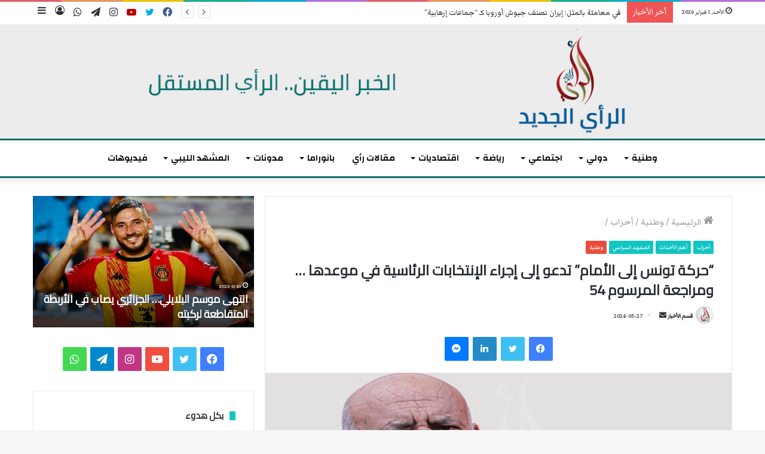

--- FILE ---
content_type: text/html; charset=UTF-8
request_url: https://www.rayaljadid.com/2024/05/27/%D8%AD%D8%B1%D9%83%D8%A9-%D8%AA%D9%88%D9%86%D8%B3-%D8%A5%D9%84%D9%89-%D8%A7%D9%84%D8%A3%D9%85%D8%A7%D9%85-%D8%AA%D8%AF%D8%B9%D9%88-%D8%A5%D9%84%D9%89-%D8%A5%D8%AC%D8%B1%D8%A7%D8%A1-%D8%A7%D9%84/
body_size: 31988
content:
<!DOCTYPE html>
<html dir="rtl" lang="ar" prefix="og: https://ogp.me/ns# fb: http://ogp.me/ns/fb#" class="" data-skin="light">
<head>
	<meta charset="UTF-8" />
	<link rel="profile" href="http://gmpg.org/xfn/11" />
	<!-- Open Graph Meta Tags -->
<meta property="og:title" content="&#8220;حركة تونس إلى الأمام&#8221; تدعو إلى إجراء الإنتخابات الرئاسية في موعدها &#8230; ومراجعة المرسوم 54">
<meta property="og:description" content="تونس ــ الرأي الجديد  دعا المكتب السياسي لـ &#8220;حركة تونس إلى الأمام&#8221;، إلى تنظيم الإنتخابات الرئاسية في موعدها، والعمل على توفير مناخ ملائم لإجرائها عبر مراجعة المرسوم 54 وخاصة الفصل 24 منه. وأكد الحزب، في بيان له، عقب اجتماع استثنائيّ، إلى الإسراع الفعلي بجُملة الإصلاحات الإقتصادية ذات الإنعكاس الإجتماعي على الفئات الشعبية وخاصة الهشة منها، &hellip;">
<meta property="og:image" content="https://www.rayaljadid.com/wp-content/uploads/2024/05/3-29.jpg">
<meta property="og:url" content="https://www.rayaljadid.com/2024/05/27/%d8%ad%d8%b1%d9%83%d8%a9-%d8%aa%d9%88%d9%86%d8%b3-%d8%a5%d9%84%d9%89-%d8%a7%d9%84%d8%a3%d9%85%d8%a7%d9%85-%d8%aa%d8%af%d8%b9%d9%88-%d8%a5%d9%84%d9%89-%d8%a5%d8%ac%d8%b1%d8%a7%d8%a1-%d8%a7%d9%84/">
<meta property="og:type" content="article">
<meta property="og:site_name" content="الرأي الجديد">

<!-- Twitter Card Meta Tags -->
<meta name="twitter:card" content="summary_large_image">
<meta name="twitter:title" content="&#8220;حركة تونس إلى الأمام&#8221; تدعو إلى إجراء الإنتخابات الرئاسية في موعدها &#8230; ومراجعة المرسوم 54">
<meta name="twitter:description" content="تونس ــ الرأي الجديد  دعا المكتب السياسي لـ &#8220;حركة تونس إلى الأمام&#8221;، إلى تنظيم الإنتخابات الرئاسية في موعدها، والعمل على توفير مناخ ملائم لإجرائها عبر مراجعة المرسوم 54 وخاصة الفصل 24 منه. وأكد الحزب، في بيان له، عقب اجتماع استثنائيّ، إلى الإسراع الفعلي بجُملة الإصلاحات الإقتصادية ذات الإنعكاس الإجتماعي على الفئات الشعبية وخاصة الهشة منها، &hellip;">
<meta name="twitter:image" content="https://www.rayaljadid.com/wp-content/uploads/2024/05/3-29.jpg">
	<title>“حركة تونس إلى الأمام” تدعو إلى إجراء الإنتخابات الرئاسية في موعدها … ومراجعة المرسوم 54</title>
	<style>img:is([sizes="auto" i], [sizes^="auto," i]) { contain-intrinsic-size: 3000px 1500px }</style>
	
		<!-- All in One SEO 4.8.7.2 - aioseo.com -->
	<meta name="description" content="تونس ــ الرأي الجديد دعا المكتب السياسي لـ &quot;حركة تونس إلى الأمام&quot;، إلى تنظيم الإنتخابات الرئاسية في موعدها، والعمل على توفير مناخ ملائم لإجرائها عبر مراجعة المرسوم 54 وخاصة الفصل 24 منه. وأكد الحزب، في بيان له، عقب اجتماع استثنائيّ، إلى الإسراع الفعلي بجُملة الإصلاحات الإقتصادية ذات الإنعكاس الإجتماعي على الفئات الشعبية وخاصة الهشة منها،" />
	<meta name="robots" content="max-image-preview:large" />
	<meta name="author" content="قسم الأخبار"/>
	<meta name="google-site-verification" content="iDJuGGD0zaj0UfxEv-R7r6pCZv2bBGoXHmuzYLKryeQ" />
	<link rel="canonical" href="https://www.rayaljadid.com/2024/05/27/%d8%ad%d8%b1%d9%83%d8%a9-%d8%aa%d9%88%d9%86%d8%b3-%d8%a5%d9%84%d9%89-%d8%a7%d9%84%d8%a3%d9%85%d8%a7%d9%85-%d8%aa%d8%af%d8%b9%d9%88-%d8%a5%d9%84%d9%89-%d8%a5%d8%ac%d8%b1%d8%a7%d8%a1-%d8%a7%d9%84/" />
	<meta name="generator" content="All in One SEO (AIOSEO) 4.8.7.2" />
		<meta property="og:locale" content="ar_AR" />
		<meta property="og:site_name" content="الرأي الجديد | موقع إخباري" />
		<meta property="og:type" content="article" />
		<meta property="og:title" content="“حركة تونس إلى الأمام” تدعو إلى إجراء الإنتخابات الرئاسية في موعدها … ومراجعة المرسوم 54" />
		<meta property="og:description" content="تونس ــ الرأي الجديد دعا المكتب السياسي لـ &quot;حركة تونس إلى الأمام&quot;، إلى تنظيم الإنتخابات الرئاسية في موعدها، والعمل على توفير مناخ ملائم لإجرائها عبر مراجعة المرسوم 54 وخاصة الفصل 24 منه. وأكد الحزب، في بيان له، عقب اجتماع استثنائيّ، إلى الإسراع الفعلي بجُملة الإصلاحات الإقتصادية ذات الإنعكاس الإجتماعي على الفئات الشعبية وخاصة الهشة منها،" />
		<meta property="og:url" content="https://www.rayaljadid.com/2024/05/27/%d8%ad%d8%b1%d9%83%d8%a9-%d8%aa%d9%88%d9%86%d8%b3-%d8%a5%d9%84%d9%89-%d8%a7%d9%84%d8%a3%d9%85%d8%a7%d9%85-%d8%aa%d8%af%d8%b9%d9%88-%d8%a5%d9%84%d9%89-%d8%a5%d8%ac%d8%b1%d8%a7%d8%a1-%d8%a7%d9%84/" />
		<meta property="og:image" content="https://www.rayaljadid.com/wp-content/uploads/2024/05/3-29.jpg" />
		<meta property="og:image:secure_url" content="https://www.rayaljadid.com/wp-content/uploads/2024/05/3-29.jpg" />
		<meta property="og:image:width" content="780" />
		<meta property="og:image:height" content="405" />
		<meta property="article:published_time" content="2024-05-27T10:02:57+00:00" />
		<meta property="article:modified_time" content="2024-05-27T12:16:39+00:00" />
		<meta property="article:publisher" content="https://www.facebook.com/arrayaljadid/" />
		<meta name="twitter:card" content="summary" />
		<meta name="twitter:site" content="@rayaljadid1" />
		<meta name="twitter:title" content="“حركة تونس إلى الأمام” تدعو إلى إجراء الإنتخابات الرئاسية في موعدها … ومراجعة المرسوم 54" />
		<meta name="twitter:description" content="تونس ــ الرأي الجديد دعا المكتب السياسي لـ &quot;حركة تونس إلى الأمام&quot;، إلى تنظيم الإنتخابات الرئاسية في موعدها، والعمل على توفير مناخ ملائم لإجرائها عبر مراجعة المرسوم 54 وخاصة الفصل 24 منه. وأكد الحزب، في بيان له، عقب اجتماع استثنائيّ، إلى الإسراع الفعلي بجُملة الإصلاحات الإقتصادية ذات الإنعكاس الإجتماعي على الفئات الشعبية وخاصة الهشة منها،" />
		<meta name="twitter:creator" content="@rayaljadid1" />
		<meta name="twitter:image" content="https://www.rayaljadid.com/wp-content/uploads/2024/05/3-29.jpg" />
		<script type="application/ld+json" class="aioseo-schema">
			{"@context":"https:\/\/schema.org","@graph":[{"@type":"BlogPosting","@id":"https:\/\/www.rayaljadid.com\/2024\/05\/27\/%d8%ad%d8%b1%d9%83%d8%a9-%d8%aa%d9%88%d9%86%d8%b3-%d8%a5%d9%84%d9%89-%d8%a7%d9%84%d8%a3%d9%85%d8%a7%d9%85-%d8%aa%d8%af%d8%b9%d9%88-%d8%a5%d9%84%d9%89-%d8%a5%d8%ac%d8%b1%d8%a7%d8%a1-%d8%a7%d9%84\/#blogposting","name":"\u201c\u062d\u0631\u0643\u0629 \u062a\u0648\u0646\u0633 \u0625\u0644\u0649 \u0627\u0644\u0623\u0645\u0627\u0645\u201d \u062a\u062f\u0639\u0648 \u0625\u0644\u0649 \u0625\u062c\u0631\u0627\u0621 \u0627\u0644\u0625\u0646\u062a\u062e\u0627\u0628\u0627\u062a \u0627\u0644\u0631\u0626\u0627\u0633\u064a\u0629 \u0641\u064a \u0645\u0648\u0639\u062f\u0647\u0627 \u2026 \u0648\u0645\u0631\u0627\u062c\u0639\u0629 \u0627\u0644\u0645\u0631\u0633\u0648\u0645 54","headline":"&#8220;\u062d\u0631\u0643\u0629 \u062a\u0648\u0646\u0633 \u0625\u0644\u0649 \u0627\u0644\u0623\u0645\u0627\u0645&#8221; \u062a\u062f\u0639\u0648 \u0625\u0644\u0649 \u0625\u062c\u0631\u0627\u0621 \u0627\u0644\u0625\u0646\u062a\u062e\u0627\u0628\u0627\u062a \u0627\u0644\u0631\u0626\u0627\u0633\u064a\u0629 \u0641\u064a \u0645\u0648\u0639\u062f\u0647\u0627 &#8230; \u0648\u0645\u0631\u0627\u062c\u0639\u0629 \u0627\u0644\u0645\u0631\u0633\u0648\u0645 54","author":{"@id":"https:\/\/www.rayaljadid.com\/author\/kesm\/#author"},"publisher":{"@id":"https:\/\/www.rayaljadid.com\/#organization"},"image":{"@type":"ImageObject","url":"https:\/\/www.rayaljadid.com\/wp-content\/uploads\/2024\/05\/3-29.jpg","width":780,"height":405},"datePublished":"2024-05-27T11:02:57+01:00","dateModified":"2024-05-27T13:16:39+01:00","inLanguage":"ar","mainEntityOfPage":{"@id":"https:\/\/www.rayaljadid.com\/2024\/05\/27\/%d8%ad%d8%b1%d9%83%d8%a9-%d8%aa%d9%88%d9%86%d8%b3-%d8%a5%d9%84%d9%89-%d8%a7%d9%84%d8%a3%d9%85%d8%a7%d9%85-%d8%aa%d8%af%d8%b9%d9%88-%d8%a5%d9%84%d9%89-%d8%a5%d8%ac%d8%b1%d8%a7%d8%a1-%d8%a7%d9%84\/#webpage"},"isPartOf":{"@id":"https:\/\/www.rayaljadid.com\/2024\/05\/27\/%d8%ad%d8%b1%d9%83%d8%a9-%d8%aa%d9%88%d9%86%d8%b3-%d8%a5%d9%84%d9%89-%d8%a7%d9%84%d8%a3%d9%85%d8%a7%d9%85-%d8%aa%d8%af%d8%b9%d9%88-%d8%a5%d9%84%d9%89-%d8%a5%d8%ac%d8%b1%d8%a7%d8%a1-%d8%a7%d9%84\/#webpage"},"articleSection":"\u0623\u062d\u0632\u0627\u0628, \u0623\u0647\u0645 \u0627\u0644\u0623\u062d\u062f\u0627\u062b, \u0627\u0644\u0645\u0634\u0647\u062f \u0627\u0644\u0633\u064a\u0627\u0633\u064a, \u0648\u0637\u0646\u064a\u0629, \u0627\u0644\u0625\u0646\u062a\u062e\u0627\u0628\u0627\u062a \u0627\u0644\u0631\u0626\u0627\u0633\u064a\u0629, \u0627\u0644\u0631\u0623\u064a \u0627\u0644\u062c\u062f\u064a\u062f, \u0627\u0644\u0645\u0631\u0633\u0648\u0645 54, \u062d\u0631\u0643\u0629 \u062a\u0648\u0646\u0633 \u0625\u0644\u0649 \u0627\u0644\u0623\u0645\u0627\u0645, \u0645\u0633\u0627\u0631 25 \u062c\u0648\u064a\u0644\u064a\u0629"},{"@type":"BreadcrumbList","@id":"https:\/\/www.rayaljadid.com\/2024\/05\/27\/%d8%ad%d8%b1%d9%83%d8%a9-%d8%aa%d9%88%d9%86%d8%b3-%d8%a5%d9%84%d9%89-%d8%a7%d9%84%d8%a3%d9%85%d8%a7%d9%85-%d8%aa%d8%af%d8%b9%d9%88-%d8%a5%d9%84%d9%89-%d8%a5%d8%ac%d8%b1%d8%a7%d8%a1-%d8%a7%d9%84\/#breadcrumblist","itemListElement":[{"@type":"ListItem","@id":"https:\/\/www.rayaljadid.com#listItem","position":1,"name":"\u0627\u0644\u0631\u0626\u064a\u0633\u064a\u0629","item":"https:\/\/www.rayaljadid.com","nextItem":{"@type":"ListItem","@id":"https:\/\/www.rayaljadid.com\/category\/%d9%88%d8%b7%d9%86%d9%8a%d8%a9\/#listItem","name":"\u0648\u0637\u0646\u064a\u0629"}},{"@type":"ListItem","@id":"https:\/\/www.rayaljadid.com\/category\/%d9%88%d8%b7%d9%86%d9%8a%d8%a9\/#listItem","position":2,"name":"\u0648\u0637\u0646\u064a\u0629","item":"https:\/\/www.rayaljadid.com\/category\/%d9%88%d8%b7%d9%86%d9%8a%d8%a9\/","nextItem":{"@type":"ListItem","@id":"https:\/\/www.rayaljadid.com\/category\/%d9%88%d8%b7%d9%86%d9%8a%d8%a9\/%d8%a7%d9%84%d9%85%d8%b4%d9%87%d8%af-%d8%a7%d9%84%d8%b3%d9%8a%d8%a7%d8%b3%d9%8a\/#listItem","name":"\u0627\u0644\u0645\u0634\u0647\u062f \u0627\u0644\u0633\u064a\u0627\u0633\u064a"},"previousItem":{"@type":"ListItem","@id":"https:\/\/www.rayaljadid.com#listItem","name":"\u0627\u0644\u0631\u0626\u064a\u0633\u064a\u0629"}},{"@type":"ListItem","@id":"https:\/\/www.rayaljadid.com\/category\/%d9%88%d8%b7%d9%86%d9%8a%d8%a9\/%d8%a7%d9%84%d9%85%d8%b4%d9%87%d8%af-%d8%a7%d9%84%d8%b3%d9%8a%d8%a7%d8%b3%d9%8a\/#listItem","position":3,"name":"\u0627\u0644\u0645\u0634\u0647\u062f \u0627\u0644\u0633\u064a\u0627\u0633\u064a","item":"https:\/\/www.rayaljadid.com\/category\/%d9%88%d8%b7%d9%86%d9%8a%d8%a9\/%d8%a7%d9%84%d9%85%d8%b4%d9%87%d8%af-%d8%a7%d9%84%d8%b3%d9%8a%d8%a7%d8%b3%d9%8a\/","nextItem":{"@type":"ListItem","@id":"https:\/\/www.rayaljadid.com\/2024\/05\/27\/%d8%ad%d8%b1%d9%83%d8%a9-%d8%aa%d9%88%d9%86%d8%b3-%d8%a5%d9%84%d9%89-%d8%a7%d9%84%d8%a3%d9%85%d8%a7%d9%85-%d8%aa%d8%af%d8%b9%d9%88-%d8%a5%d9%84%d9%89-%d8%a5%d8%ac%d8%b1%d8%a7%d8%a1-%d8%a7%d9%84\/#listItem","name":"&#8220;\u062d\u0631\u0643\u0629 \u062a\u0648\u0646\u0633 \u0625\u0644\u0649 \u0627\u0644\u0623\u0645\u0627\u0645&#8221; \u062a\u062f\u0639\u0648 \u0625\u0644\u0649 \u0625\u062c\u0631\u0627\u0621 \u0627\u0644\u0625\u0646\u062a\u062e\u0627\u0628\u0627\u062a \u0627\u0644\u0631\u0626\u0627\u0633\u064a\u0629 \u0641\u064a \u0645\u0648\u0639\u062f\u0647\u0627 &#8230; \u0648\u0645\u0631\u0627\u062c\u0639\u0629 \u0627\u0644\u0645\u0631\u0633\u0648\u0645 54"},"previousItem":{"@type":"ListItem","@id":"https:\/\/www.rayaljadid.com\/category\/%d9%88%d8%b7%d9%86%d9%8a%d8%a9\/#listItem","name":"\u0648\u0637\u0646\u064a\u0629"}},{"@type":"ListItem","@id":"https:\/\/www.rayaljadid.com\/2024\/05\/27\/%d8%ad%d8%b1%d9%83%d8%a9-%d8%aa%d9%88%d9%86%d8%b3-%d8%a5%d9%84%d9%89-%d8%a7%d9%84%d8%a3%d9%85%d8%a7%d9%85-%d8%aa%d8%af%d8%b9%d9%88-%d8%a5%d9%84%d9%89-%d8%a5%d8%ac%d8%b1%d8%a7%d8%a1-%d8%a7%d9%84\/#listItem","position":4,"name":"&#8220;\u062d\u0631\u0643\u0629 \u062a\u0648\u0646\u0633 \u0625\u0644\u0649 \u0627\u0644\u0623\u0645\u0627\u0645&#8221; \u062a\u062f\u0639\u0648 \u0625\u0644\u0649 \u0625\u062c\u0631\u0627\u0621 \u0627\u0644\u0625\u0646\u062a\u062e\u0627\u0628\u0627\u062a \u0627\u0644\u0631\u0626\u0627\u0633\u064a\u0629 \u0641\u064a \u0645\u0648\u0639\u062f\u0647\u0627 &#8230; \u0648\u0645\u0631\u0627\u062c\u0639\u0629 \u0627\u0644\u0645\u0631\u0633\u0648\u0645 54","previousItem":{"@type":"ListItem","@id":"https:\/\/www.rayaljadid.com\/category\/%d9%88%d8%b7%d9%86%d9%8a%d8%a9\/%d8%a7%d9%84%d9%85%d8%b4%d9%87%d8%af-%d8%a7%d9%84%d8%b3%d9%8a%d8%a7%d8%b3%d9%8a\/#listItem","name":"\u0627\u0644\u0645\u0634\u0647\u062f \u0627\u0644\u0633\u064a\u0627\u0633\u064a"}}]},{"@type":"Organization","@id":"https:\/\/www.rayaljadid.com\/#organization","name":"\u0627\u0644\u0631\u0623\u064a \u0627\u0644\u062c\u062f\u064a\u062f","description":"\u0645\u0648\u0642\u0639 \u0625\u062e\u0628\u0627\u0631\u064a","url":"https:\/\/www.rayaljadid.com\/","telephone":"+21652193337","logo":{"@type":"ImageObject","url":"https:\/\/www.rayaljadid.com\/wp-content\/uploads\/2025\/02\/Design-sans-titre.png","@id":"https:\/\/www.rayaljadid.com\/2024\/05\/27\/%d8%ad%d8%b1%d9%83%d8%a9-%d8%aa%d9%88%d9%86%d8%b3-%d8%a5%d9%84%d9%89-%d8%a7%d9%84%d8%a3%d9%85%d8%a7%d9%85-%d8%aa%d8%af%d8%b9%d9%88-%d8%a5%d9%84%d9%89-%d8%a5%d8%ac%d8%b1%d8%a7%d8%a1-%d8%a7%d9%84\/#organizationLogo","width":1235,"height":930},"image":{"@id":"https:\/\/www.rayaljadid.com\/2024\/05\/27\/%d8%ad%d8%b1%d9%83%d8%a9-%d8%aa%d9%88%d9%86%d8%b3-%d8%a5%d9%84%d9%89-%d8%a7%d9%84%d8%a3%d9%85%d8%a7%d9%85-%d8%aa%d8%af%d8%b9%d9%88-%d8%a5%d9%84%d9%89-%d8%a5%d8%ac%d8%b1%d8%a7%d8%a1-%d8%a7%d9%84\/#organizationLogo"},"sameAs":["https:\/\/x.com\/rayaljadid1","https:\/\/www.instagram.com\/arayaljadid?fbclid=IwY2xjawIdhyRleHRuA2FlbQIxMAABHRg0Yl48Cw-CdhZaePNFuGKaSiiW9eZPEy0D8ub1DX7CEpW1w1hGAMOoyg_aem_M8wwEYh2-J9Qm3womAPzAw","https:\/\/www.youtube.com\/@-2"]},{"@type":"Person","@id":"https:\/\/www.rayaljadid.com\/author\/kesm\/#author","url":"https:\/\/www.rayaljadid.com\/author\/kesm\/","name":"\u0642\u0633\u0645 \u0627\u0644\u0623\u062e\u0628\u0627\u0631"},{"@type":"WebPage","@id":"https:\/\/www.rayaljadid.com\/2024\/05\/27\/%d8%ad%d8%b1%d9%83%d8%a9-%d8%aa%d9%88%d9%86%d8%b3-%d8%a5%d9%84%d9%89-%d8%a7%d9%84%d8%a3%d9%85%d8%a7%d9%85-%d8%aa%d8%af%d8%b9%d9%88-%d8%a5%d9%84%d9%89-%d8%a5%d8%ac%d8%b1%d8%a7%d8%a1-%d8%a7%d9%84\/#webpage","url":"https:\/\/www.rayaljadid.com\/2024\/05\/27\/%d8%ad%d8%b1%d9%83%d8%a9-%d8%aa%d9%88%d9%86%d8%b3-%d8%a5%d9%84%d9%89-%d8%a7%d9%84%d8%a3%d9%85%d8%a7%d9%85-%d8%aa%d8%af%d8%b9%d9%88-%d8%a5%d9%84%d9%89-%d8%a5%d8%ac%d8%b1%d8%a7%d8%a1-%d8%a7%d9%84\/","name":"\u201c\u062d\u0631\u0643\u0629 \u062a\u0648\u0646\u0633 \u0625\u0644\u0649 \u0627\u0644\u0623\u0645\u0627\u0645\u201d \u062a\u062f\u0639\u0648 \u0625\u0644\u0649 \u0625\u062c\u0631\u0627\u0621 \u0627\u0644\u0625\u0646\u062a\u062e\u0627\u0628\u0627\u062a \u0627\u0644\u0631\u0626\u0627\u0633\u064a\u0629 \u0641\u064a \u0645\u0648\u0639\u062f\u0647\u0627 \u2026 \u0648\u0645\u0631\u0627\u062c\u0639\u0629 \u0627\u0644\u0645\u0631\u0633\u0648\u0645 54","description":"\u062a\u0648\u0646\u0633 \u0640\u0640 \u0627\u0644\u0631\u0623\u064a \u0627\u0644\u062c\u062f\u064a\u062f \u062f\u0639\u0627 \u0627\u0644\u0645\u0643\u062a\u0628 \u0627\u0644\u0633\u064a\u0627\u0633\u064a \u0644\u0640 \"\u062d\u0631\u0643\u0629 \u062a\u0648\u0646\u0633 \u0625\u0644\u0649 \u0627\u0644\u0623\u0645\u0627\u0645\"\u060c \u0625\u0644\u0649 \u062a\u0646\u0638\u064a\u0645 \u0627\u0644\u0625\u0646\u062a\u062e\u0627\u0628\u0627\u062a \u0627\u0644\u0631\u0626\u0627\u0633\u064a\u0629 \u0641\u064a \u0645\u0648\u0639\u062f\u0647\u0627\u060c \u0648\u0627\u0644\u0639\u0645\u0644 \u0639\u0644\u0649 \u062a\u0648\u0641\u064a\u0631 \u0645\u0646\u0627\u062e \u0645\u0644\u0627\u0626\u0645 \u0644\u0625\u062c\u0631\u0627\u0626\u0647\u0627 \u0639\u0628\u0631 \u0645\u0631\u0627\u062c\u0639\u0629 \u0627\u0644\u0645\u0631\u0633\u0648\u0645 54 \u0648\u062e\u0627\u0635\u0629 \u0627\u0644\u0641\u0635\u0644 24 \u0645\u0646\u0647. \u0648\u0623\u0643\u062f \u0627\u0644\u062d\u0632\u0628\u060c \u0641\u064a \u0628\u064a\u0627\u0646 \u0644\u0647\u060c \u0639\u0642\u0628 \u0627\u062c\u062a\u0645\u0627\u0639 \u0627\u0633\u062a\u062b\u0646\u0627\u0626\u064a\u0651\u060c \u0625\u0644\u0649 \u0627\u0644\u0625\u0633\u0631\u0627\u0639 \u0627\u0644\u0641\u0639\u0644\u064a \u0628\u062c\u064f\u0645\u0644\u0629 \u0627\u0644\u0625\u0635\u0644\u0627\u062d\u0627\u062a \u0627\u0644\u0625\u0642\u062a\u0635\u0627\u062f\u064a\u0629 \u0630\u0627\u062a \u0627\u0644\u0625\u0646\u0639\u0643\u0627\u0633 \u0627\u0644\u0625\u062c\u062a\u0645\u0627\u0639\u064a \u0639\u0644\u0649 \u0627\u0644\u0641\u0626\u0627\u062a \u0627\u0644\u0634\u0639\u0628\u064a\u0629 \u0648\u062e\u0627\u0635\u0629 \u0627\u0644\u0647\u0634\u0629 \u0645\u0646\u0647\u0627\u060c","inLanguage":"ar","isPartOf":{"@id":"https:\/\/www.rayaljadid.com\/#website"},"breadcrumb":{"@id":"https:\/\/www.rayaljadid.com\/2024\/05\/27\/%d8%ad%d8%b1%d9%83%d8%a9-%d8%aa%d9%88%d9%86%d8%b3-%d8%a5%d9%84%d9%89-%d8%a7%d9%84%d8%a3%d9%85%d8%a7%d9%85-%d8%aa%d8%af%d8%b9%d9%88-%d8%a5%d9%84%d9%89-%d8%a5%d8%ac%d8%b1%d8%a7%d8%a1-%d8%a7%d9%84\/#breadcrumblist"},"author":{"@id":"https:\/\/www.rayaljadid.com\/author\/kesm\/#author"},"creator":{"@id":"https:\/\/www.rayaljadid.com\/author\/kesm\/#author"},"image":{"@type":"ImageObject","url":"https:\/\/www.rayaljadid.com\/wp-content\/uploads\/2024\/05\/3-29.jpg","@id":"https:\/\/www.rayaljadid.com\/2024\/05\/27\/%d8%ad%d8%b1%d9%83%d8%a9-%d8%aa%d9%88%d9%86%d8%b3-%d8%a5%d9%84%d9%89-%d8%a7%d9%84%d8%a3%d9%85%d8%a7%d9%85-%d8%aa%d8%af%d8%b9%d9%88-%d8%a5%d9%84%d9%89-%d8%a5%d8%ac%d8%b1%d8%a7%d8%a1-%d8%a7%d9%84\/#mainImage","width":780,"height":405},"primaryImageOfPage":{"@id":"https:\/\/www.rayaljadid.com\/2024\/05\/27\/%d8%ad%d8%b1%d9%83%d8%a9-%d8%aa%d9%88%d9%86%d8%b3-%d8%a5%d9%84%d9%89-%d8%a7%d9%84%d8%a3%d9%85%d8%a7%d9%85-%d8%aa%d8%af%d8%b9%d9%88-%d8%a5%d9%84%d9%89-%d8%a5%d8%ac%d8%b1%d8%a7%d8%a1-%d8%a7%d9%84\/#mainImage"},"datePublished":"2024-05-27T11:02:57+01:00","dateModified":"2024-05-27T13:16:39+01:00"},{"@type":"WebSite","@id":"https:\/\/www.rayaljadid.com\/#website","url":"https:\/\/www.rayaljadid.com\/","name":"\u0627\u0644\u0631\u0623\u064a \u0627\u0644\u062c\u062f\u064a\u062f","description":"\u0645\u0648\u0642\u0639 \u0625\u062e\u0628\u0627\u0631\u064a","inLanguage":"ar","publisher":{"@id":"https:\/\/www.rayaljadid.com\/#organization"}}]}
		</script>
		<!-- All in One SEO -->

<link rel="alternate" type="application/rss+xml" title="الرأي الجديد &laquo; الخلاصة" href="https://www.rayaljadid.com/feed/" />
<link rel="alternate" type="application/rss+xml" title="الرأي الجديد &laquo; خلاصة التعليقات" href="https://www.rayaljadid.com/comments/feed/" />
<link rel="alternate" type="application/rss+xml" title="الرأي الجديد &laquo; &#8220;حركة تونس إلى الأمام&#8221; تدعو إلى إجراء الإنتخابات الرئاسية في موعدها &#8230; ومراجعة المرسوم 54 خلاصة التعليقات" href="https://www.rayaljadid.com/2024/05/27/%d8%ad%d8%b1%d9%83%d8%a9-%d8%aa%d9%88%d9%86%d8%b3-%d8%a5%d9%84%d9%89-%d8%a7%d9%84%d8%a3%d9%85%d8%a7%d9%85-%d8%aa%d8%af%d8%b9%d9%88-%d8%a5%d9%84%d9%89-%d8%a5%d8%ac%d8%b1%d8%a7%d8%a1-%d8%a7%d9%84/feed/" />
<script type="text/javascript">
/* <![CDATA[ */
window._wpemojiSettings = {"baseUrl":"https:\/\/s.w.org\/images\/core\/emoji\/15.0.3\/72x72\/","ext":".png","svgUrl":"https:\/\/s.w.org\/images\/core\/emoji\/15.0.3\/svg\/","svgExt":".svg","source":{"concatemoji":"https:\/\/www.rayaljadid.com\/wp-includes\/js\/wp-emoji-release.min.js?ver=6.7.4"}};
/*! This file is auto-generated */
!function(i,n){var o,s,e;function c(e){try{var t={supportTests:e,timestamp:(new Date).valueOf()};sessionStorage.setItem(o,JSON.stringify(t))}catch(e){}}function p(e,t,n){e.clearRect(0,0,e.canvas.width,e.canvas.height),e.fillText(t,0,0);var t=new Uint32Array(e.getImageData(0,0,e.canvas.width,e.canvas.height).data),r=(e.clearRect(0,0,e.canvas.width,e.canvas.height),e.fillText(n,0,0),new Uint32Array(e.getImageData(0,0,e.canvas.width,e.canvas.height).data));return t.every(function(e,t){return e===r[t]})}function u(e,t,n){switch(t){case"flag":return n(e,"\ud83c\udff3\ufe0f\u200d\u26a7\ufe0f","\ud83c\udff3\ufe0f\u200b\u26a7\ufe0f")?!1:!n(e,"\ud83c\uddfa\ud83c\uddf3","\ud83c\uddfa\u200b\ud83c\uddf3")&&!n(e,"\ud83c\udff4\udb40\udc67\udb40\udc62\udb40\udc65\udb40\udc6e\udb40\udc67\udb40\udc7f","\ud83c\udff4\u200b\udb40\udc67\u200b\udb40\udc62\u200b\udb40\udc65\u200b\udb40\udc6e\u200b\udb40\udc67\u200b\udb40\udc7f");case"emoji":return!n(e,"\ud83d\udc26\u200d\u2b1b","\ud83d\udc26\u200b\u2b1b")}return!1}function f(e,t,n){var r="undefined"!=typeof WorkerGlobalScope&&self instanceof WorkerGlobalScope?new OffscreenCanvas(300,150):i.createElement("canvas"),a=r.getContext("2d",{willReadFrequently:!0}),o=(a.textBaseline="top",a.font="600 32px Arial",{});return e.forEach(function(e){o[e]=t(a,e,n)}),o}function t(e){var t=i.createElement("script");t.src=e,t.defer=!0,i.head.appendChild(t)}"undefined"!=typeof Promise&&(o="wpEmojiSettingsSupports",s=["flag","emoji"],n.supports={everything:!0,everythingExceptFlag:!0},e=new Promise(function(e){i.addEventListener("DOMContentLoaded",e,{once:!0})}),new Promise(function(t){var n=function(){try{var e=JSON.parse(sessionStorage.getItem(o));if("object"==typeof e&&"number"==typeof e.timestamp&&(new Date).valueOf()<e.timestamp+604800&&"object"==typeof e.supportTests)return e.supportTests}catch(e){}return null}();if(!n){if("undefined"!=typeof Worker&&"undefined"!=typeof OffscreenCanvas&&"undefined"!=typeof URL&&URL.createObjectURL&&"undefined"!=typeof Blob)try{var e="postMessage("+f.toString()+"("+[JSON.stringify(s),u.toString(),p.toString()].join(",")+"));",r=new Blob([e],{type:"text/javascript"}),a=new Worker(URL.createObjectURL(r),{name:"wpTestEmojiSupports"});return void(a.onmessage=function(e){c(n=e.data),a.terminate(),t(n)})}catch(e){}c(n=f(s,u,p))}t(n)}).then(function(e){for(var t in e)n.supports[t]=e[t],n.supports.everything=n.supports.everything&&n.supports[t],"flag"!==t&&(n.supports.everythingExceptFlag=n.supports.everythingExceptFlag&&n.supports[t]);n.supports.everythingExceptFlag=n.supports.everythingExceptFlag&&!n.supports.flag,n.DOMReady=!1,n.readyCallback=function(){n.DOMReady=!0}}).then(function(){return e}).then(function(){var e;n.supports.everything||(n.readyCallback(),(e=n.source||{}).concatemoji?t(e.concatemoji):e.wpemoji&&e.twemoji&&(t(e.twemoji),t(e.wpemoji)))}))}((window,document),window._wpemojiSettings);
/* ]]> */
</script>
<style id='wp-emoji-styles-inline-css' type='text/css'>

	img.wp-smiley, img.emoji {
		display: inline !important;
		border: none !important;
		box-shadow: none !important;
		height: 1em !important;
		width: 1em !important;
		margin: 0 0.07em !important;
		vertical-align: -0.1em !important;
		background: none !important;
		padding: 0 !important;
	}
</style>
<link rel='stylesheet' id='mpp_gutenberg-css' href='https://www.rayaljadid.com/wp-content/plugins/metronet-profile-picture/dist/blocks.style.build.css?ver=2.6.0' type='text/css' media='all' />
<link rel='stylesheet' id='tie-css-base-css' href='https://www.rayaljadid.com/wp-content/themes/jannah_5.5/assets/css/base.min.css?ver=5.4.9' type='text/css' media='all' />
<link rel='stylesheet' id='tie-css-styles-css' href='https://www.rayaljadid.com/wp-content/themes/jannah_5.5/assets/css/style.min.css?ver=5.4.9' type='text/css' media='all' />
<link rel='stylesheet' id='tie-css-widgets-css' href='https://www.rayaljadid.com/wp-content/themes/jannah_5.5/assets/css/widgets.min.css?ver=5.4.9' type='text/css' media='all' />
<link rel='stylesheet' id='tie-css-helpers-css' href='https://www.rayaljadid.com/wp-content/themes/jannah_5.5/assets/css/helpers.min.css?ver=5.4.9' type='text/css' media='all' />
<link rel='stylesheet' id='tie-fontawesome5-css' href='https://www.rayaljadid.com/wp-content/themes/jannah_5.5/assets/css/fontawesome.css?ver=5.4.9' type='text/css' media='all' />
<link rel='stylesheet' id='tie-css-ilightbox-css' href='https://www.rayaljadid.com/wp-content/themes/jannah_5.5/assets/ilightbox/dark-skin/skin.css?ver=5.4.9' type='text/css' media='all' />
<link rel='stylesheet' id='tie-css-shortcodes-css' href='https://www.rayaljadid.com/wp-content/themes/jannah_5.5/assets/css/plugins/shortcodes.min.css?ver=5.4.9' type='text/css' media='all' />
<link rel='stylesheet' id='tie-css-single-css' href='https://www.rayaljadid.com/wp-content/themes/jannah_5.5/assets/css/single.min.css?ver=5.4.9' type='text/css' media='all' />
<link rel='stylesheet' id='tie-css-print-css' href='https://www.rayaljadid.com/wp-content/themes/jannah_5.5/assets/css/print.css?ver=5.4.9' type='text/css' media='print' />
<style id='tie-css-print-inline-css' type='text/css'>
@font-face {font-family: 'helvetica-bb';font-display: swap;src: url('https://www.rayaljadid.com/fonts/helvetica-neue-lt-arabic-75-bold.eot');src: url('https://www.rayaljadid.com/fonts/helvetica-neue-lt-arabic-75-bold.eot?#iefix') format('embedded-opentype'),url('https://www.rayaljadid.com/fonts/helveticaneuelt-arabic-55-roman.woff2') format('woff2'),url('https://www.rayaljadid.com/fonts/helveticaneuelt-arabic-55-roman.woff') format('woff'),url('https://www.rayaljadid.com/fonts/helvetica-neue-lt-arabic-75-bold.ttf') format('truetype');}.wf-active body{font-family: 'Markazi Text';}.wf-active .logo-text,.wf-active h1,.wf-active h2,.wf-active h3,.wf-active h4,.wf-active h5,.wf-active h6,.wf-active .the-subtitle{font-family: 'Cairo';}.wf-active #main-nav .main-menu > ul > li > a{font-family: 'Changa';}blockquote p{font-family: 'helvetica-bb';}body{font-size: 16px;}#main-nav .main-menu > ul > li > a{font-size: 15px;font-weight: 600;text-transform: uppercase;}.breaking .breaking-title{font-size: 17px;}#breadcrumb{font-size: 18px;}.entry-header h1.entry-title{font-size: 24px;}#the-post .entry-content,#the-post .entry-content p{font-size: 20px;}#tie-wrapper .mag-box-title h3{font-weight: 600;}#tie-wrapper .media-page-layout .thumb-title,#tie-wrapper .mag-box.full-width-img-news-box .posts-items>li .post-title,#tie-wrapper .miscellaneous-box .posts-items>li:first-child .post-title,#tie-wrapper .big-thumb-left-box .posts-items li:first-child .post-title{font-size: 15px;}#tie-wrapper .mag-box.wide-post-box .posts-items>li:nth-child(n) .post-title,#tie-wrapper .mag-box.big-post-left-box li:first-child .post-title,#tie-wrapper .mag-box.big-post-top-box li:first-child .post-title,#tie-wrapper .mag-box.half-box li:first-child .post-title,#tie-wrapper .mag-box.big-posts-box .posts-items>li:nth-child(n) .post-title,#tie-wrapper .mag-box.mini-posts-box .posts-items>li:nth-child(n) .post-title,#tie-wrapper .mag-box.latest-poroducts-box .products .product h2{font-size: 15px;}#tie-wrapper .mag-box.big-post-left-box li:not(:first-child) .post-title,#tie-wrapper .mag-box.big-post-top-box li:not(:first-child) .post-title,#tie-wrapper .mag-box.half-box li:not(:first-child) .post-title,#tie-wrapper .mag-box.big-thumb-left-box li:not(:first-child) .post-title,#tie-wrapper .mag-box.scrolling-box .slide .post-title,#tie-wrapper .mag-box.miscellaneous-box li:not(:first-child) .post-title{font-size: 15px;font-weight: 500;}@media (min-width: 992px){.full-width .fullwidth-slider-wrapper .thumb-overlay .thumb-content .thumb-title,.full-width .wide-next-prev-slider-wrapper .thumb-overlay .thumb-content .thumb-title,.full-width .wide-slider-with-navfor-wrapper .thumb-overlay .thumb-content .thumb-title,.full-width .boxed-slider-wrapper .thumb-overlay .thumb-title{font-size: 24px;}}@media (min-width: 992px){.has-sidebar .fullwidth-slider-wrapper .thumb-overlay .thumb-content .thumb-title,.has-sidebar .wide-next-prev-slider-wrapper .thumb-overlay .thumb-content .thumb-title,.has-sidebar .wide-slider-with-navfor-wrapper .thumb-overlay .thumb-content .thumb-title,.has-sidebar .boxed-slider-wrapper .thumb-overlay .thumb-title{font-size: 24px;}}@media (min-width: 768px){#tie-wrapper .main-slider.grid-3-slides .slide .grid-item:nth-child(1) .thumb-title,#tie-wrapper .main-slider.grid-5-first-big .slide .grid-item:nth-child(1) .thumb-title,#tie-wrapper .main-slider.grid-5-big-centerd .slide .grid-item:nth-child(1) .thumb-title,#tie-wrapper .main-slider.grid-4-big-first-half-second .slide .grid-item:nth-child(1) .thumb-title,#tie-wrapper .main-slider.grid-2-big .thumb-overlay .thumb-title,#tie-wrapper .wide-slider-three-slids-wrapper .thumb-title{font-size: 24px;}}@media (min-width: 768px){#tie-wrapper .boxed-slider-three-slides-wrapper .slide .thumb-title,#tie-wrapper .grid-3-slides .slide .grid-item:nth-child(n+2) .thumb-title,#tie-wrapper .grid-5-first-big .slide .grid-item:nth-child(n+2) .thumb-title,#tie-wrapper .grid-5-big-centerd .slide .grid-item:nth-child(n+2) .thumb-title,#tie-wrapper .grid-4-big-first-half-second .slide .grid-item:nth-child(n+2) .thumb-title,#tie-wrapper .grid-5-in-rows .grid-item:nth-child(n) .thumb-overlay .thumb-title,#tie-wrapper .main-slider.grid-4-slides .thumb-overlay .thumb-title,#tie-wrapper .grid-6-slides .thumb-overlay .thumb-title,#tie-wrapper .boxed-four-taller-slider .slide .thumb-title{font-size: 24px;}}.brand-title,a:hover,.tie-popup-search-submit,#logo.text-logo a,.theme-header nav .components #search-submit:hover,.theme-header .header-nav .components > li:hover > a,.theme-header .header-nav .components li a:hover,.main-menu ul.cats-vertical li a.is-active,.main-menu ul.cats-vertical li a:hover,.main-nav li.mega-menu .post-meta a:hover,.main-nav li.mega-menu .post-box-title a:hover,.search-in-main-nav.autocomplete-suggestions a:hover,#main-nav .menu ul:not(.cats-horizontal) li:hover > a,#main-nav .menu ul li.current-menu-item:not(.mega-link-column) > a,.top-nav .menu li:hover > a,.top-nav .menu > .tie-current-menu > a,.search-in-top-nav.autocomplete-suggestions .post-title a:hover,div.mag-box .mag-box-options .mag-box-filter-links a.active,.mag-box-filter-links .flexMenu-viewMore:hover > a,.stars-rating-active,body .tabs.tabs .active > a,.video-play-icon,.spinner-circle:after,#go-to-content:hover,.comment-list .comment-author .fn,.commentlist .comment-author .fn,blockquote::before,blockquote cite,blockquote.quote-simple p,.multiple-post-pages a:hover,#story-index li .is-current,.latest-tweets-widget .twitter-icon-wrap span,.wide-slider-nav-wrapper .slide,.wide-next-prev-slider-wrapper .tie-slider-nav li:hover span,.review-final-score h3,#mobile-menu-icon:hover .menu-text,body .entry a,.dark-skin body .entry a,.entry .post-bottom-meta a:hover,.comment-list .comment-content a,q a,blockquote a,.widget.tie-weather-widget .icon-basecloud-bg:after,.site-footer a:hover,.site-footer .stars-rating-active,.site-footer .twitter-icon-wrap span,.site-info a:hover{color: #12c5c3;}#instagram-link a:hover{color: #12c5c3 !important;border-color: #12c5c3 !important;}[type='submit'],.button,.generic-button a,.generic-button button,.theme-header .header-nav .comp-sub-menu a.button.guest-btn:hover,.theme-header .header-nav .comp-sub-menu a.checkout-button,nav.main-nav .menu > li.tie-current-menu > a,nav.main-nav .menu > li:hover > a,.main-menu .mega-links-head:after,.main-nav .mega-menu.mega-cat .cats-horizontal li a.is-active,#mobile-menu-icon:hover .nav-icon,#mobile-menu-icon:hover .nav-icon:before,#mobile-menu-icon:hover .nav-icon:after,.search-in-main-nav.autocomplete-suggestions a.button,.search-in-top-nav.autocomplete-suggestions a.button,.spinner > div,.post-cat,.pages-numbers li.current span,.multiple-post-pages > span,#tie-wrapper .mejs-container .mejs-controls,.mag-box-filter-links a:hover,.slider-arrow-nav a:not(.pagination-disabled):hover,.comment-list .reply a:hover,.commentlist .reply a:hover,#reading-position-indicator,#story-index-icon,.videos-block .playlist-title,.review-percentage .review-item span span,.tie-slick-dots li.slick-active button,.tie-slick-dots li button:hover,.digital-rating-static,.timeline-widget li a:hover .date:before,#wp-calendar #today,.posts-list-counter li.widget-post-list:before,.cat-counter a + span,.tie-slider-nav li span:hover,.fullwidth-area .widget_tag_cloud .tagcloud a:hover,.magazine2:not(.block-head-4) .dark-widgetized-area ul.tabs a:hover,.magazine2:not(.block-head-4) .dark-widgetized-area ul.tabs .active a,.magazine1 .dark-widgetized-area ul.tabs a:hover,.magazine1 .dark-widgetized-area ul.tabs .active a,.block-head-4.magazine2 .dark-widgetized-area .tabs.tabs .active a,.block-head-4.magazine2 .dark-widgetized-area .tabs > .active a:before,.block-head-4.magazine2 .dark-widgetized-area .tabs > .active a:after,.demo_store,.demo #logo:after,.demo #sticky-logo:after,.widget.tie-weather-widget,span.video-close-btn:hover,#go-to-top,.latest-tweets-widget .slider-links .button:not(:hover){background-color: #12c5c3;color: #FFFFFF;}.tie-weather-widget .widget-title .the-subtitle,.block-head-4.magazine2 #footer .tabs .active a:hover{color: #FFFFFF;}pre,code,.pages-numbers li.current span,.theme-header .header-nav .comp-sub-menu a.button.guest-btn:hover,.multiple-post-pages > span,.post-content-slideshow .tie-slider-nav li span:hover,#tie-body .tie-slider-nav li > span:hover,.slider-arrow-nav a:not(.pagination-disabled):hover,.main-nav .mega-menu.mega-cat .cats-horizontal li a.is-active,.main-nav .mega-menu.mega-cat .cats-horizontal li a:hover,.main-menu .menu > li > .menu-sub-content{border-color: #12c5c3;}.main-menu .menu > li.tie-current-menu{border-bottom-color: #12c5c3;}.top-nav .menu li.tie-current-menu > a:before,.top-nav .menu li.menu-item-has-children:hover > a:before{border-top-color: #12c5c3;}.main-nav .main-menu .menu > li.tie-current-menu > a:before,.main-nav .main-menu .menu > li:hover > a:before{border-top-color: #FFFFFF;}header.main-nav-light .main-nav .menu-item-has-children li:hover > a:before,header.main-nav-light .main-nav .mega-menu li:hover > a:before{border-left-color: #12c5c3;}.rtl header.main-nav-light .main-nav .menu-item-has-children li:hover > a:before,.rtl header.main-nav-light .main-nav .mega-menu li:hover > a:before{border-right-color: #12c5c3;border-left-color: transparent;}.top-nav ul.menu li .menu-item-has-children:hover > a:before{border-top-color: transparent;border-left-color: #12c5c3;}.rtl .top-nav ul.menu li .menu-item-has-children:hover > a:before{border-left-color: transparent;border-right-color: #12c5c3;}::-moz-selection{background-color: #12c5c3;color: #FFFFFF;}::selection{background-color: #12c5c3;color: #FFFFFF;}circle.circle_bar{stroke: #12c5c3;}#reading-position-indicator{box-shadow: 0 0 10px rgba( 18,197,195,0.7);}#logo.text-logo a:hover,body .entry a:hover,.dark-skin body .entry a:hover,.comment-list .comment-content a:hover,.block-head-4.magazine2 .site-footer .tabs li a:hover,q a:hover,blockquote a:hover{color: #009391;}.button:hover,input[type='submit']:hover,.generic-button a:hover,.generic-button button:hover,a.post-cat:hover,.site-footer .button:hover,.site-footer [type='submit']:hover,.search-in-main-nav.autocomplete-suggestions a.button:hover,.search-in-top-nav.autocomplete-suggestions a.button:hover,.theme-header .header-nav .comp-sub-menu a.checkout-button:hover{background-color: #009391;color: #FFFFFF;}.theme-header .header-nav .comp-sub-menu a.checkout-button:not(:hover),body .entry a.button{color: #FFFFFF;}#story-index.is-compact .story-index-content{background-color: #12c5c3;}#story-index.is-compact .story-index-content a,#story-index.is-compact .story-index-content .is-current{color: #FFFFFF;}#tie-body .the-global-title:before,#tie-body .comment-reply-title:before,#tie-body .related.products > h2:before,#tie-body .up-sells > h2:before,#tie-body .cross-sells > h2:before,#tie-body .cart_totals > h2:before,#tie-body .bbp-form legend:before{background-color: #12c5c3;}.brand-title,a:hover,.tie-popup-search-submit,#logo.text-logo a,.theme-header nav .components #search-submit:hover,.theme-header .header-nav .components > li:hover > a,.theme-header .header-nav .components li a:hover,.main-menu ul.cats-vertical li a.is-active,.main-menu ul.cats-vertical li a:hover,.main-nav li.mega-menu .post-meta a:hover,.main-nav li.mega-menu .post-box-title a:hover,.search-in-main-nav.autocomplete-suggestions a:hover,#main-nav .menu ul:not(.cats-horizontal) li:hover > a,#main-nav .menu ul li.current-menu-item:not(.mega-link-column) > a,.top-nav .menu li:hover > a,.top-nav .menu > .tie-current-menu > a,.search-in-top-nav.autocomplete-suggestions .post-title a:hover,div.mag-box .mag-box-options .mag-box-filter-links a.active,.mag-box-filter-links .flexMenu-viewMore:hover > a,.stars-rating-active,body .tabs.tabs .active > a,.video-play-icon,.spinner-circle:after,#go-to-content:hover,.comment-list .comment-author .fn,.commentlist .comment-author .fn,blockquote::before,blockquote cite,blockquote.quote-simple p,.multiple-post-pages a:hover,#story-index li .is-current,.latest-tweets-widget .twitter-icon-wrap span,.wide-slider-nav-wrapper .slide,.wide-next-prev-slider-wrapper .tie-slider-nav li:hover span,.review-final-score h3,#mobile-menu-icon:hover .menu-text,body .entry a,.dark-skin body .entry a,.entry .post-bottom-meta a:hover,.comment-list .comment-content a,q a,blockquote a,.widget.tie-weather-widget .icon-basecloud-bg:after,.site-footer a:hover,.site-footer .stars-rating-active,.site-footer .twitter-icon-wrap span,.site-info a:hover{color: #12c5c3;}#instagram-link a:hover{color: #12c5c3 !important;border-color: #12c5c3 !important;}[type='submit'],.button,.generic-button a,.generic-button button,.theme-header .header-nav .comp-sub-menu a.button.guest-btn:hover,.theme-header .header-nav .comp-sub-menu a.checkout-button,nav.main-nav .menu > li.tie-current-menu > a,nav.main-nav .menu > li:hover > a,.main-menu .mega-links-head:after,.main-nav .mega-menu.mega-cat .cats-horizontal li a.is-active,#mobile-menu-icon:hover .nav-icon,#mobile-menu-icon:hover .nav-icon:before,#mobile-menu-icon:hover .nav-icon:after,.search-in-main-nav.autocomplete-suggestions a.button,.search-in-top-nav.autocomplete-suggestions a.button,.spinner > div,.post-cat,.pages-numbers li.current span,.multiple-post-pages > span,#tie-wrapper .mejs-container .mejs-controls,.mag-box-filter-links a:hover,.slider-arrow-nav a:not(.pagination-disabled):hover,.comment-list .reply a:hover,.commentlist .reply a:hover,#reading-position-indicator,#story-index-icon,.videos-block .playlist-title,.review-percentage .review-item span span,.tie-slick-dots li.slick-active button,.tie-slick-dots li button:hover,.digital-rating-static,.timeline-widget li a:hover .date:before,#wp-calendar #today,.posts-list-counter li.widget-post-list:before,.cat-counter a + span,.tie-slider-nav li span:hover,.fullwidth-area .widget_tag_cloud .tagcloud a:hover,.magazine2:not(.block-head-4) .dark-widgetized-area ul.tabs a:hover,.magazine2:not(.block-head-4) .dark-widgetized-area ul.tabs .active a,.magazine1 .dark-widgetized-area ul.tabs a:hover,.magazine1 .dark-widgetized-area ul.tabs .active a,.block-head-4.magazine2 .dark-widgetized-area .tabs.tabs .active a,.block-head-4.magazine2 .dark-widgetized-area .tabs > .active a:before,.block-head-4.magazine2 .dark-widgetized-area .tabs > .active a:after,.demo_store,.demo #logo:after,.demo #sticky-logo:after,.widget.tie-weather-widget,span.video-close-btn:hover,#go-to-top,.latest-tweets-widget .slider-links .button:not(:hover){background-color: #12c5c3;color: #FFFFFF;}.tie-weather-widget .widget-title .the-subtitle,.block-head-4.magazine2 #footer .tabs .active a:hover{color: #FFFFFF;}pre,code,.pages-numbers li.current span,.theme-header .header-nav .comp-sub-menu a.button.guest-btn:hover,.multiple-post-pages > span,.post-content-slideshow .tie-slider-nav li span:hover,#tie-body .tie-slider-nav li > span:hover,.slider-arrow-nav a:not(.pagination-disabled):hover,.main-nav .mega-menu.mega-cat .cats-horizontal li a.is-active,.main-nav .mega-menu.mega-cat .cats-horizontal li a:hover,.main-menu .menu > li > .menu-sub-content{border-color: #12c5c3;}.main-menu .menu > li.tie-current-menu{border-bottom-color: #12c5c3;}.top-nav .menu li.tie-current-menu > a:before,.top-nav .menu li.menu-item-has-children:hover > a:before{border-top-color: #12c5c3;}.main-nav .main-menu .menu > li.tie-current-menu > a:before,.main-nav .main-menu .menu > li:hover > a:before{border-top-color: #FFFFFF;}header.main-nav-light .main-nav .menu-item-has-children li:hover > a:before,header.main-nav-light .main-nav .mega-menu li:hover > a:before{border-left-color: #12c5c3;}.rtl header.main-nav-light .main-nav .menu-item-has-children li:hover > a:before,.rtl header.main-nav-light .main-nav .mega-menu li:hover > a:before{border-right-color: #12c5c3;border-left-color: transparent;}.top-nav ul.menu li .menu-item-has-children:hover > a:before{border-top-color: transparent;border-left-color: #12c5c3;}.rtl .top-nav ul.menu li .menu-item-has-children:hover > a:before{border-left-color: transparent;border-right-color: #12c5c3;}::-moz-selection{background-color: #12c5c3;color: #FFFFFF;}::selection{background-color: #12c5c3;color: #FFFFFF;}circle.circle_bar{stroke: #12c5c3;}#reading-position-indicator{box-shadow: 0 0 10px rgba( 18,197,195,0.7);}#logo.text-logo a:hover,body .entry a:hover,.dark-skin body .entry a:hover,.comment-list .comment-content a:hover,.block-head-4.magazine2 .site-footer .tabs li a:hover,q a:hover,blockquote a:hover{color: #009391;}.button:hover,input[type='submit']:hover,.generic-button a:hover,.generic-button button:hover,a.post-cat:hover,.site-footer .button:hover,.site-footer [type='submit']:hover,.search-in-main-nav.autocomplete-suggestions a.button:hover,.search-in-top-nav.autocomplete-suggestions a.button:hover,.theme-header .header-nav .comp-sub-menu a.checkout-button:hover{background-color: #009391;color: #FFFFFF;}.theme-header .header-nav .comp-sub-menu a.checkout-button:not(:hover),body .entry a.button{color: #FFFFFF;}#story-index.is-compact .story-index-content{background-color: #12c5c3;}#story-index.is-compact .story-index-content a,#story-index.is-compact .story-index-content .is-current{color: #FFFFFF;}#tie-body .the-global-title:before,#tie-body .comment-reply-title:before,#tie-body .related.products > h2:before,#tie-body .up-sells > h2:before,#tie-body .cross-sells > h2:before,#tie-body .cart_totals > h2:before,#tie-body .bbp-form legend:before{background-color: #12c5c3;}#main-nav,#main-nav .menu-sub-content,#main-nav .comp-sub-menu,#main-nav .guest-btn:not(:hover),#main-nav ul.cats-vertical li a.is-active,#main-nav ul.cats-vertical li a:hover.search-in-main-nav.autocomplete-suggestions{background-color: #ffffff;}#main-nav{border-width: 0;}#theme-header #main-nav:not(.fixed-nav){bottom: 0;}#main-nav .icon-basecloud-bg:after{color: #ffffff;}#main-nav *,.search-in-main-nav.autocomplete-suggestions{border-color: rgba(0,0,0,0.07);}.main-nav-boxed #main-nav .main-menu-wrapper{border-width: 0;}#main-nav .menu li.menu-item-has-children > a:before,#main-nav .main-menu .mega-menu > a:before{border-top-color: #0a0a0a;}#main-nav .menu li .menu-item-has-children > a:before,#main-nav .mega-menu .menu-item-has-children > a:before{border-top-color: transparent;border-left-color: #0a0a0a;}.rtl #main-nav .menu li .menu-item-has-children > a:before,.rtl #main-nav .mega-menu .menu-item-has-children > a:before{border-left-color: transparent;border-right-color: #0a0a0a;}#main-nav a:not(:hover),#main-nav a.social-link:not(:hover) span,#main-nav .dropdown-social-icons li a span,.search-in-main-nav.autocomplete-suggestions a{color: #0a0a0a;}#theme-header:not(.main-nav-boxed) #main-nav,.main-nav-boxed .main-menu-wrapper{border-top-color:#0f706e !important;border-top-width:3px !important;border-bottom-color:#0f706e !important;border-bottom-width:3px !important;border-right: 0 none;border-left : 0 none;}.main-nav-boxed #main-nav.fixed-nav{box-shadow: none;}#main-nav,#main-nav input,#main-nav #search-submit,#main-nav .fa-spinner,#main-nav .comp-sub-menu,#main-nav .tie-weather-widget{color: #0a0a0a;}#main-nav input::-moz-placeholder{color: #0a0a0a;}#main-nav input:-moz-placeholder{color: #0a0a0a;}#main-nav input:-ms-input-placeholder{color: #0a0a0a;}#main-nav input::-webkit-input-placeholder{color: #0a0a0a;}#main-nav .mega-menu .post-meta,#main-nav .mega-menu .post-meta a,.search-in-main-nav.autocomplete-suggestions .post-meta{color: rgba(10,10,10,0.6);}#main-nav .weather-icon .icon-cloud,#main-nav .weather-icon .icon-basecloud-bg,#main-nav .weather-icon .icon-cloud-behind{color: #0a0a0a !important;}#tie-wrapper #theme-header{background-color: #ececec;}#logo.text-logo a,#logo.text-logo a:hover{color: #000000;}@media (max-width: 991px){#tie-wrapper #theme-header .logo-container.fixed-nav{background-color: rgba(236,236,236,0.95);}}@media (max-width: 991px){#tie-wrapper #theme-header .logo-container{background-color: #ececec;}}#footer{background-color: #107674;}#site-info{background-color: #23252f;}#footer .posts-list-counter .posts-list-items li.widget-post-list:before{border-color: #107674;}#footer .timeline-widget a .date:before{border-color: rgba(16,118,116,0.8);}#footer .footer-boxed-widget-area,#footer textarea,#footer input:not([type=submit]),#footer select,#footer code,#footer kbd,#footer pre,#footer samp,#footer .show-more-button,#footer .slider-links .tie-slider-nav span,#footer #wp-calendar,#footer #wp-calendar tbody td,#footer #wp-calendar thead th,#footer .widget.buddypress .item-options a{border-color: rgba(255,255,255,0.1);}#footer .social-statistics-widget .white-bg li.social-icons-item a,#footer .widget_tag_cloud .tagcloud a,#footer .latest-tweets-widget .slider-links .tie-slider-nav span,#footer .widget_layered_nav_filters a{border-color: rgba(255,255,255,0.1);}#footer .social-statistics-widget .white-bg li:before{background: rgba(255,255,255,0.1);}.site-footer #wp-calendar tbody td{background: rgba(255,255,255,0.02);}#footer .white-bg .social-icons-item a span.followers span,#footer .circle-three-cols .social-icons-item a .followers-num,#footer .circle-three-cols .social-icons-item a .followers-name{color: rgba(255,255,255,0.8);}#footer .timeline-widget ul:before,#footer .timeline-widget a:not(:hover) .date:before{background-color: #005856;}.site-footer.dark-skin a:not(:hover){color: #cde2f4;}.tie-cat-5,.tie-cat-item-5 > span{background-color:#60c782 !important;color:#FFFFFF !important;}.tie-cat-5:after{border-top-color:#60c782 !important;}.tie-cat-5:hover{background-color:#42a964 !important;}.tie-cat-5:hover:after{border-top-color:#42a964 !important;}.tie-cat-3,.tie-cat-item-3 > span{background-color:#e74c3c !important;color:#FFFFFF !important;}.tie-cat-3:after{border-top-color:#e74c3c !important;}.tie-cat-3:hover{background-color:#c92e1e !important;}.tie-cat-3:hover:after{border-top-color:#c92e1e !important;}.tie-cat-4,.tie-cat-item-4 > span{background-color:#00719c !important;color:#FFFFFF !important;}.tie-cat-4:after{border-top-color:#00719c !important;}.tie-cat-4:hover{background-color:#00537e !important;}.tie-cat-4:hover:after{border-top-color:#00537e !important;}@media (max-width: 991px){.side-aside.dark-skin{background: #2f88d6;background: -webkit-linear-gradient(135deg,#5933a2,#2f88d6 );background: -moz-linear-gradient(135deg,#5933a2,#2f88d6 );background: -o-linear-gradient(135deg,#5933a2,#2f88d6 );background: linear-gradient(135deg,#2f88d6,#5933a2 );}}
</style>
<script type="text/javascript" src="https://www.rayaljadid.com/wp-includes/js/jquery/jquery.min.js?ver=3.7.1" id="jquery-core-js"></script>
<script type="text/javascript" src="https://www.rayaljadid.com/wp-includes/js/jquery/jquery-migrate.min.js?ver=3.4.1" id="jquery-migrate-js"></script>
<link rel="https://api.w.org/" href="https://www.rayaljadid.com/wp-json/" /><link rel="alternate" title="JSON" type="application/json" href="https://www.rayaljadid.com/wp-json/wp/v2/posts/188029" /><link rel="EditURI" type="application/rsd+xml" title="RSD" href="https://www.rayaljadid.com/xmlrpc.php?rsd" />
<link rel="stylesheet" href="https://www.rayaljadid.com/wp-content/themes/jannah_5.5/rtl.css" type="text/css" media="screen" /><meta name="generator" content="WordPress 6.7.4" />
<link rel='shortlink' href='https://www.rayaljadid.com/?p=188029' />
<link rel="alternate" title="oEmbed (JSON)" type="application/json+oembed" href="https://www.rayaljadid.com/wp-json/oembed/1.0/embed?url=https%3A%2F%2Fwww.rayaljadid.com%2F2024%2F05%2F27%2F%25d8%25ad%25d8%25b1%25d9%2583%25d8%25a9-%25d8%25aa%25d9%2588%25d9%2586%25d8%25b3-%25d8%25a5%25d9%2584%25d9%2589-%25d8%25a7%25d9%2584%25d8%25a3%25d9%2585%25d8%25a7%25d9%2585-%25d8%25aa%25d8%25af%25d8%25b9%25d9%2588-%25d8%25a5%25d9%2584%25d9%2589-%25d8%25a5%25d8%25ac%25d8%25b1%25d8%25a7%25d8%25a1-%25d8%25a7%25d9%2584%2F" />
<link rel="alternate" title="oEmbed (XML)" type="text/xml+oembed" href="https://www.rayaljadid.com/wp-json/oembed/1.0/embed?url=https%3A%2F%2Fwww.rayaljadid.com%2F2024%2F05%2F27%2F%25d8%25ad%25d8%25b1%25d9%2583%25d8%25a9-%25d8%25aa%25d9%2588%25d9%2586%25d8%25b3-%25d8%25a5%25d9%2584%25d9%2589-%25d8%25a7%25d9%2584%25d8%25a3%25d9%2585%25d8%25a7%25d9%2585-%25d8%25aa%25d8%25af%25d8%25b9%25d9%2588-%25d8%25a5%25d9%2584%25d9%2589-%25d8%25a5%25d8%25ac%25d8%25b1%25d8%25a7%25d8%25a1-%25d8%25a7%25d9%2584%2F&#038;format=xml" />

<!-- This site is using AdRotate v5.8.13 Professional to display their advertisements - https://ajdg.solutions/ -->
<!-- AdRotate CSS -->
<style type="text/css" media="screen">
	.g { margin:0px; padding:0px; overflow:hidden; line-height:1; zoom:1; }
	.g img { height:auto; }
	.g-col { position:relative; float:left; }
	.g-col:first-child { margin-left: 0; }
	.g-col:last-child { margin-right: 0; }
	.g-2 { margin:0px 0px 0px 0px; width:100%; max-width:300px; height:100%; max-height:1000px; }
	.g-4 {  width:100%; max-width:450px;  height:100%; max-height:300px; margin: 0 auto; }
	.g-5 { margin:0px 0px 0px 0px; width:100%; max-width:250px; height:100%; max-height:250px; }
	@media only screen and (max-width: 480px) {
		.g-col, .g-dyn, .g-single { width:100%; margin-left:0; margin-right:0; }
	}
</style>
<!-- /AdRotate CSS -->


		<!-- GA Google Analytics @ https://m0n.co/ga -->
		<script async src="https://www.googletagmanager.com/gtag/js?id=UA-99820020-1"></script>
		<script>
			window.dataLayer = window.dataLayer || [];
			function gtag(){dataLayer.push(arguments);}
			gtag('js', new Date());
			gtag('config', 'UA-99820020-1');
		</script>

	 <meta name="description" content="تونس ــ الرأي الجديد  دعا المكتب السياسي لـ &quot;حركة تونس إلى الأمام&quot;، إلى تنظيم الإنتخابات الرئاسية في موعدها، والعمل على توفير مناخ ملائم لإجرائها عبر" /><meta http-equiv="X-UA-Compatible" content="IE=edge">
<meta name="theme-color" content="#12c5c3" /><meta name="viewport" content="width=device-width, initial-scale=1.0" /><meta property="og:title" content="&#8220;حركة تونس إلى الأمام&#8221; تدعو إلى إجراء الإنتخابات الرئاسية في موعدها &#8230; ومراجعة المرسوم 54">
<meta property="og:description" content="تونس ــ الرأي الجديد  دعا المكتب السياسي لـ &#8220;حركة تونس إلى الأمام&#8221;، إلى تنظيم الإنتخابات الرئاسية في موعدها، والعمل على توفير مناخ ملائم لإجرائها عبر مراجعة المرسوم 54 وخاصة الفصل 24 منه. وأكد الحزب، في بيان له، عقب اجتماع استثنائيّ، إلى الإسراع الفعلي بجُملة الإصلاحات الإقتصادية ذات الإنعكاس الإجتماعي على الفئات الشعبية وخاصة الهشة منها، &hellip;">
<meta property="og:image" content="https://www.rayaljadid.com/wp-content/uploads/2024/05/3-29.jpg">
<meta property="og:url" content="https://www.rayaljadid.com/2024/05/27/%d8%ad%d8%b1%d9%83%d8%a9-%d8%aa%d9%88%d9%86%d8%b3-%d8%a5%d9%84%d9%89-%d8%a7%d9%84%d8%a3%d9%85%d8%a7%d9%85-%d8%aa%d8%af%d8%b9%d9%88-%d8%a5%d9%84%d9%89-%d8%a5%d8%ac%d8%b1%d8%a7%d8%a1-%d8%a7%d9%84/">
<meta property="og:type" content="article">
<meta property="og:site_name" content="الرأي الجديد">
<meta name="twitter:card" content="summary_large_image">
<meta name="twitter:title" content="&#8220;حركة تونس إلى الأمام&#8221; تدعو إلى إجراء الإنتخابات الرئاسية في موعدها &#8230; ومراجعة المرسوم 54">
<meta name="twitter:description" content="تونس ــ الرأي الجديد  دعا المكتب السياسي لـ &#8220;حركة تونس إلى الأمام&#8221;، إلى تنظيم الإنتخابات الرئاسية في موعدها، والعمل على توفير مناخ ملائم لإجرائها عبر مراجعة المرسوم 54 وخاصة الفصل 24 منه. وأكد الحزب، في بيان له، عقب اجتماع استثنائيّ، إلى الإسراع الفعلي بجُملة الإصلاحات الإقتصادية ذات الإنعكاس الإجتماعي على الفئات الشعبية وخاصة الهشة منها، &hellip;">
<meta name="twitter:image" content="https://www.rayaljadid.com/wp-content/uploads/2024/05/3-29.jpg">
<link rel="icon" href="https://www.rayaljadid.com/wp-content/uploads/2018/12/cropped-logo-alRa2i-jadid-1-32x32.png" sizes="32x32" />
<link rel="icon" href="https://www.rayaljadid.com/wp-content/uploads/2018/12/cropped-logo-alRa2i-jadid-1-192x192.png" sizes="192x192" />
<link rel="apple-touch-icon" href="https://www.rayaljadid.com/wp-content/uploads/2018/12/cropped-logo-alRa2i-jadid-1-180x180.png" />
<meta name="msapplication-TileImage" content="https://www.rayaljadid.com/wp-content/uploads/2018/12/cropped-logo-alRa2i-jadid-1-270x270.png" />
		<style type="text/css" id="wp-custom-css">
			.g-2 {
 margin: 0px;
    width: 100%;
    max-width: 100%;
    height: 100%;
    max-height: 300px;
    text-align: center;
}
#tie-block_1043 .g-3 {
	display:none !important;
} 
@media screen and (max-width: 768px) {
	.stream-item .a-3, .stream-item .a-7
 {
		display:none !important;
	}
	.stream-item .a-9{
		display:block !important;
	}
	.disp-pub {
		display:none !important;
	}
	
#footer .container-wrapper {
    padding: 0 !important;
}
	#media_image-3 {
		    width: 100%;
    text-align: center;
	}
	.widget_media_image img {
		width:auto;
	}
	.site-footer .widget_nav_menu li {
		width:100%;
		text-align: center !important;
	}
	#tiepost-76554-section-4563 .has-sidebar .sidebar {
    margin-top: 0 !important;
}
	#tiepost-76554-section-4563 .section-title.section-title-default {
		    margin-bottom: 0 !important;
	}
	#tiepost-76554-section-4563 .sidebar .widget:nth-child(1) {
    margin-top: 0 !important;
}
	#logo-slider{
		left:113px !important;
	}
	.lsp_main_slider {
		height:225px !important;
	}
	.footer-design
{
font-size: 12px;
    text-align: center !important;
}
	.hide_banner_below_header .stream-item-below-header, #tie-wrapper .stream-item {
		display:block !important;
	}
	.g-dyn.a-9 {
		display:block !important;
	}
	.g-dyn.a-7, .g-dyn.a-3 {
		display:none !important;
	}
	#tie-block_2245 .the-global-title {
		display:none !important;
	}
}
@media screen and (min-width: 768px) {
	.foot .the-global-title a {
		font-size:48px !important;
	}
	.foot h3 a {
		font-size:20px !important;
	}
	.g-dyn.a-9 {
		display:none !important;
	}
	#tie-block_2559, #tie-block_2245 {
		display:none !important;
	}
	.sidbar-ful-size li.widget-post-list, .sidbar-ful-size .recent-comments-widget li {
    float: right;
    width: 25%;
}
	}

.single-post p {
	font-size:20px !important;
}
.wide-post-box .posts-items li .post-title, .mag-box .post-excerpt {
    text-align: right !important;
    direction: rtl;
}
.widget li {
	text-align:right !important;
}
.home .fa-clock-o{
	float: right;
    margin-top: 3px;
    margin-left: 3px;
}
#posts-list-widget-19 .post-widget-thumbnail {
	display:none !important;
}
#posts-list-widget-19 .post-widget-body {
	padding-right:0 !important;
}
.footer-design
{
font-size: 12px;
    text-align: left;
}
#logo {
	margin-bottom:0 !important;
	margin-top:0 !important;
}
@media screen and (min-width:768px){
	
	.disp-pub {
		display:none !important;
	}
	.stream-item .a-9{
		display:none !important;
	}

.disp-pub {
		display:none !important;
	}
	.stream-item .a-3, .stream-item .a-7
 {
		display:block !important;
	}
	/*.stream-item .a-9{
		display:block !important;
	}*/
	.post-template-default .tie-col-md-8 .g-2, 	.post-template-default .tie-col-md-8 .g-3 {
		display:none !important;
		
	}
	#tiepost-85737-section-9177 .is-first-section .container-wrapper {
    border: 0 !important;
} 
}
@media (max-width: 479px){
#theme-header #logo img {
    max-width: 100% !important;
}
}
	@media screen and (min-width: 768px) and (max-width: 991px){
#theme-header #logo img {
    width: auto;
    max-width: 100%;
}
}
.main-menu .cats-vertical li:first-child {
	display:none !important;
}
#logo-slider {
    height: auto;
    margin-top: 0;
    overflow: hidden;
    position: absolute;
    top: auto !important;
    left: 6%;
    text-align: center;
    width: 86% !important;
	padding-top: 50px;
}
.widget_text .textwidget {
    overflow: visible !important;
}
@media screen and (min-width:768px){
	#media_image-3 {
		text-align:right;
	}
	.video-playlist-wrapper, .video-playlist-nav-wrapper {
    width: 50%;
}
#media_image-2{
	width:31%;
	margin:1% 3%;
}
	#tiepost-86283-section-5846 h2{
		width:66.66667%;
		float:right;
		text-align:right;
	}
	}
#media_image-2, #media_image-2 a {
	float:right;
}
#media_image-2 a{
	width:100%;
}
#media_image-2.widget_media_image img {
    margin: 0 20px !important;
}
@media (max-width: 768px) {
	.g-2 {
		max-height:350px !important;
	}
	.single-post .g-3 {
		display:none !important;
	}
	#media_image-3 {
		text-align:center;
	}
	#tiepost-86283-section-5846 h2{
		width:100%;
		float:right;
		text-align:right;
	}
	#media_image-2 {
		    margin-top: 15px !important;
	}
	#media_image-2 {
		width:100%;
		margin:0 auto;
	}
	#media_image-2.widget_media_image img {
   margin:0 auto !important;
    width: 100% !important;
}
}
#daily_salat_times table tr td {
	text-align:center !important;
}
/*#top-nav .topbar-wrapper .facebook-social-icon span, .tie-alignright .components .social-icons-item .twitter-social-icon span, .tie-alignright .components .social-icons-item .youtube-social-icon span {
    color: #9b0b10 !important;
}*/
#daily_salat_times table tr {
	float:right;
}
.foot .main-content {
	direction:rtl;
	float: left !important;
}
.foot .the-global-title {
	text-align:right;
	color:#0f7675 !important;
}
.foot .the-global-title a {
	text-align:right;
	color:#fff !important;
}
.foot .widget-title {
	display:none !important;
}
#posts-list-widget-20 {
	border:none !important;
	background:none !important;}
.foot .tie-parallax {
	padding-top:30px !important;
	padding-bottom:30px !important
}
.foot .post-meta {
	color:#fff !important;
}
#polls_form_8, #polls-8 {
	text-align:right;
}
#polls-widget-3 ul {
	display:none !important;
}
#polls-widget-3 ul.wp-polls-ul {
	display:block !important;
}

.wp-polls-ul [type="radio"] {
	    float: right;
    margin-left: 8px !important;
}

#tie-block_1205 {
    margin-right: 0;
}
#tiepost-86283-section-5846 h2 a {
	    color: #0f7675 !important;
}
.site-footer .widget_nav_menu li {
    float: right;
    padding: 0 5px !important;
    font-size: 16px;
}
.widget_media_image img {
    margin: 0 auto;
    width: 70%;
}
#media_image-3 {
	float:right;
	    padding: 0;
}
.footer-widget-area:last-child {
    margin-bottom: 0 !important;
}
#nav_menu-2, #custom_html-7 {
	padding:30px 0 0 0 !important;
}
.category-32 .post-meta a {
	font-weight:bold !important;
	color:#9b0b10 !important;
}
.meta-comment {
	display:none !important;
}
#tiepost-76554-section-4563 h2 {
	text-align:right;
	color:#0f7675 !important;
}
#tiepost-76554-section-4563 h2 span a {
	color:#0f7675 !important;
}
#tiepost-76554-section-4563 .container-wrapper {
	border-top:none !important;
}
#tiepost-76554-section-4563  .widget-title.the-global-title {
	display:none !important;
}
.ticker-content a {
	font-size:16px !important;
}
#top-nav .topbar-wrapper .facebook-social-icon span {
	color: #3b5998 !important;
}
.tie-alignright .components .social-icons-item .twitter-social-icon span {
	color:#00aced !important;
}
.tie-alignright .components .social-icons-item .youtube-social-icon span {
	color:#bb0000 !important;
}
.archive .meta-views, #breadcrumb .current{
	display:none !important;
}

#media_image-3 {
	    width: 100%;
    text-align: center;
	    float: right;
}
#media_image-3 a {
	text-align: center;
}
.widget_media_image img {
    margin: 0 auto;
    width: auto !important;
}

#footer .footer-design, #footer .single-post p {
	font-size: 11px !important;
    padding-top: 13px;
}
.mailpoet_template strong {
	text-align:right !important;
}
#tie-block_1043 .container-wrapper {
	background:none !important;
	padding:0 !important;
}
#check-also-box .widget-title h4, #check-also-box .posts-list-big-first {
	float:right !important;
}

.mag-box-options {
    font-size: 19px;
}

.post-thumb .post-cat-wrap {
    display: none;
}


.post-views-icon  {
    display: none;
}
.dashicons {
    display: none;
}

.dashicons-chart-bar {
    display: none;
}

.post-views-label {
    display: none;
}
.post-views-count {
    display: none;
}




		</style>
		
<!-- START - Open Graph and Twitter Card Tags 3.3.5 -->
 <!-- Facebook Open Graph -->
  <meta property="og:locale" content="ar_AR"/>
  <meta property="og:site_name" content="الرأي الجديد"/>
  <meta property="og:title" content="&quot;حركة تونس إلى الأمام&quot; تدعو إلى إجراء الإنتخابات الرئاسية في موعدها ... ومراجعة المرسوم 54"/>
  <meta property="og:url" content="https://www.rayaljadid.com/2024/05/27/%d8%ad%d8%b1%d9%83%d8%a9-%d8%aa%d9%88%d9%86%d8%b3-%d8%a5%d9%84%d9%89-%d8%a7%d9%84%d8%a3%d9%85%d8%a7%d9%85-%d8%aa%d8%af%d8%b9%d9%88-%d8%a5%d9%84%d9%89-%d8%a5%d8%ac%d8%b1%d8%a7%d8%a1-%d8%a7%d9%84/"/>
  <meta property="og:type" content="article"/>
  <meta property="og:description" content="تونس ــ الرأي الجديد 

دعا المكتب السياسي لـ &quot;حركة تونس إلى الأمام&quot;، إلى تنظيم الإنتخابات الرئاسية في موعدها، والعمل على توفير مناخ ملائم لإجرائها عبر مراجعة المرسوم 54 وخاصة الفصل 24 منه.

وأكد الحزب، في بيان له، عقب اجتماع استثنائيّ، إلى الإسراع الفعلي بجُملة الإصلاحات الإقتصادية ذات الإنعكاس الإجتماعي على الفئات الشعبية وخاصة الهشة منها، &quot;بما يضمن العيش الكريم والعمل اللائق والحق في التعبير الحرّ في مجتمع يظل مرجعه دستور 2022&quot;، مجدّدا التمسّك المبدئي بأهداف مسار 25 جويلية&quot;، داعيا إلى التّسريع بتحويلها إلى منجز واضح المعالم.

وعبّر المكتب السّياسي لحركة تونس إلى الأمام، عن رفضه لكُلّ م"/>
  <meta property="article:published_time" content="2024-05-27T11:02:57+01:00"/>
  <meta property="article:modified_time" content="2024-05-27T13:16:39+01:00" />
  <meta property="og:updated_time" content="2024-05-27T13:16:39+01:00" />
  <meta property="article:section" content="أحزاب"/>
  <meta property="article:section" content="أهم الأحداث"/>
  <meta property="article:section" content="المشهد السياسي"/>
  <meta property="article:section" content="وطنية"/>
  <meta property="article:publisher" content="https://www.facebook.com/arrayaljadid/"/>
 <!-- Google+ / Schema.org -->
 <!-- Twitter Cards -->
  <meta name="twitter:title" content="&quot;حركة تونس إلى الأمام&quot; تدعو إلى إجراء الإنتخابات الرئاسية في موعدها ... ومراجعة المرسوم 54"/>
  <meta name="twitter:url" content="https://www.rayaljadid.com/2024/05/27/%d8%ad%d8%b1%d9%83%d8%a9-%d8%aa%d9%88%d9%86%d8%b3-%d8%a5%d9%84%d9%89-%d8%a7%d9%84%d8%a3%d9%85%d8%a7%d9%85-%d8%aa%d8%af%d8%b9%d9%88-%d8%a5%d9%84%d9%89-%d8%a5%d8%ac%d8%b1%d8%a7%d8%a1-%d8%a7%d9%84/"/>
  <meta name="twitter:description" content="تونس ــ الرأي الجديد 

دعا المكتب السياسي لـ &quot;حركة تونس إلى الأمام&quot;، إلى تنظيم الإنتخابات الرئاسية في موعدها، والعمل على توفير مناخ ملائم لإجرائها عبر مراجعة المرسوم 54 وخاصة الفصل 24 منه.

وأكد الحزب، في بيان له، عقب اجتماع استثنائيّ، إلى الإسراع الفعلي بجُملة الإصلاحات الإقتصادية ذات الإنعكاس الإجتماعي على الفئات الشعبية وخاصة الهشة منها، &quot;بما يضمن العيش الكريم والعمل اللائق والحق في التعبير الحرّ في مجتمع يظل مرجعه دستور 2022&quot;، مجدّدا التمسّك المبدئي بأهداف مسار 25 جويلية&quot;، داعيا إلى التّسريع بتحويلها إلى منجز واضح المعالم.

وعبّر المكتب السّياسي لحركة تونس إلى الأمام، عن رفضه لكُلّ م"/>
  <meta name="twitter:card" content="summary_large_image"/>
  <meta name="twitter:site" content="@https://twitter.com/rayaljadid1"/>
 <!-- SEO -->
  <link rel="canonical" href="https://www.rayaljadid.com/2024/05/27/%d8%ad%d8%b1%d9%83%d8%a9-%d8%aa%d9%88%d9%86%d8%b3-%d8%a5%d9%84%d9%89-%d8%a7%d9%84%d8%a3%d9%85%d8%a7%d9%85-%d8%aa%d8%af%d8%b9%d9%88-%d8%a5%d9%84%d9%89-%d8%a5%d8%ac%d8%b1%d8%a7%d8%a1-%d8%a7%d9%84/"/>
  <meta name="description" content="تونس ــ الرأي الجديد 

دعا المكتب السياسي لـ &quot;حركة تونس إلى الأمام&quot;، إلى تنظيم الإنتخابات الرئاسية في موعدها، والعمل على توفير مناخ ملائم لإجرائها عبر مراجعة المرسوم 54 وخاصة الفصل 24 منه.

وأكد الحزب، في بيان له، عقب اجتماع استثنائيّ، إلى الإسراع الفعلي بجُملة الإصلاحات الإقتصادية ذات الإنعكاس الإجتماعي على الفئات الشعبية وخاصة الهشة منها، &quot;بما يضمن العيش الكريم والعمل اللائق والحق في التعبير الحرّ في مجتمع يظل مرجعه دستور 2022&quot;، مجدّدا التمسّك المبدئي بأهداف مسار 25 جويلية&quot;، داعيا إلى التّسريع بتحويلها إلى منجز واضح المعالم.

وعبّر المكتب السّياسي لحركة تونس إلى الأمام، عن رفضه لكُلّ م"/>
 <!-- Misc. tags -->
 <!-- is_singular -->
<!-- END - Open Graph and Twitter Card Tags 3.3.5 -->
	
	<!-- Global site tag (gtag.js) - Google Analytics -->
<script async src="https://www.googletagmanager.com/gtag/js?id=UA-99820020-1"></script>
<script>
  window.dataLayer = window.dataLayer || [];
  function gtag(){dataLayer.push(arguments);}
  gtag('js', new Date());

  gtag('config', 'UA-99820020-1');
</script>

</head>

<body id="tie-body" class="rtl post-template-default single single-post postid-188029 single-format-standard wrapper-has-shadow block-head-8 magazine1 is-thumb-overlay-disabled is-desktop is-header-layout-2 has-header-below-ad sidebar-left has-sidebar post-layout-1 narrow-title-narrow-media is-standard-format has-mobile-share hide_share_post_top hide_share_post_bottom">



<div class="background-overlay">

	<div id="tie-container" class="site tie-container">

		
		<div id="tie-wrapper">

			<div class="rainbow-line"></div>
<header id="theme-header" class="theme-header header-layout-2 main-nav-dark main-nav-default-dark main-nav-below no-stream-item top-nav-active top-nav-light top-nav-default-light top-nav-above has-shadow has-normal-width-logo mobile-header-default">
	
<nav id="top-nav"  class="has-date-breaking-components top-nav header-nav has-breaking-news" aria-label="الشريط العلوي">
	<div class="container">
		<div class="topbar-wrapper">

			
					<div class="topbar-today-date tie-icon">
						الأحد, 1 فبراير 2026					</div>
					
			<div class="tie-alignleft">
				
<div class="breaking controls-is-active">

	<span class="breaking-title">
		<span class="tie-icon-bolt breaking-icon" aria-hidden="true"></span>
		<span class="breaking-title-text">آخر الأخبار</span>
	</span>

	<ul id="breaking-news-in-header" class="breaking-news" data-type="reveal" data-arrows="true">

		
							<li class="news-item">
								<a href="https://www.rayaljadid.com/2026/02/01/%d9%81%d9%8a-%d9%85%d8%b9%d8%a7%d9%85%d9%84%d8%a9-%d8%a8%d8%a7%d9%84%d9%85%d8%ab%d9%84-%d8%a5%d9%8a%d8%b1%d8%a7%d9%86-%d8%aa%d8%b5%d9%86%d9%81-%d8%ac%d9%8a%d9%88%d8%b4-%d8%a3%d9%88%d8%b1%d9%88%d8%a8/">في معاملة بالمثل: إيران تصنف جيوش أوروبا كـ &#8220;جماعات إرهابية&#8221;</a>
							</li>

							
							<li class="news-item">
								<a href="https://www.rayaljadid.com/2026/02/01/%d8%a7%d9%84%d8%aa%d8%b1%d8%ac%d9%8a-%d9%8a%d8%b1%d9%81%d8%b6-%d8%a7%d9%84%d9%81%d9%88%d8%b2-%d9%81%d9%8a-%d8%aa%d9%86%d8%b2%d8%a7%d9%86%d9%8a%d8%a7-%d8%a3%d9%85%d8%a7%d9%85-%d8%b3%d9%8a%d9%85/">الترجي &#8220;يرفض&#8221; الفوز في تنزانيا أمام &#8220;سيمبا&#8221; في رابطة الأبطال</a>
							</li>

							
							<li class="news-item">
								<a href="https://www.rayaljadid.com/2026/02/01/%d9%85%d8%b9-%d8%aa%d9%88%d9%82%d8%b9-%d8%b6%d8%b1%d8%a8%d8%a9-%d8%a3%d9%85%d8%b1%d9%8a%d9%83%d9%8a%d8%a9-%d8%b7%d9%87%d8%b1%d8%a7%d9%86-%d8%aa%d8%b3%d8%aa%d8%b9%d8%af-%d8%a8%d8%a7%d9%84%d9%85%d9%84/">مع توقع ضربة أمريكية: طهران تستعد بالملاجئ والتعليم الطارئ</a>
							</li>

							
							<li class="news-item">
								<a href="https://www.rayaljadid.com/2026/02/01/%d8%a7%d9%84%d9%85%d9%84%d9%81-%d8%a7%d9%84%d8%b3%d9%88%d8%af%d8%a7%d9%86%d9%8a-%d9%85%d8%b5%d8%b1-%d9%88%d8%a7%d9%84%d8%b3%d8%b9%d9%88%d8%af%d9%8a%d8%a9-%d8%aa%d8%b6%d8%ba%d8%b7%d8%a7%d9%86-%d8%b9/">الملف السوداني: مصر والسعودية تضغطان على خليفة حفتر</a>
							</li>

							
							<li class="news-item">
								<a href="https://www.rayaljadid.com/2026/02/01/%d9%81%d8%aa%d8%ad-%d9%85%d8%b9%d8%a8%d8%b1-%d8%b1%d9%81%d8%ad-%d8%a7%d9%84%d9%8a%d9%88%d9%85-%d9%81%d9%8a-%d8%aa%d8%b4%d8%ba%d9%8a%d9%84-%d8%aa%d8%ac%d8%b1%d9%8a%d8%a8%d9%8a-%d9%8a%d8%a8%d8%af%d8%a3/">فتح معبر رفح اليوم في تشغيل تجريبي يبدأ الاثنين</a>
							</li>

							
							<li class="news-item">
								<a href="https://www.rayaljadid.com/2026/02/01/%d8%a7%d9%84%d8%b1%d8%a6%d9%8a%d8%b3-%d8%a7%d9%84%d8%a5%d9%8a%d8%b1%d8%a7%d9%86%d9%8a-%d9%84%d8%a7-%d9%8a%d9%85%d9%83%d9%86-%d8%a5%d8%ac%d8%a8%d8%a7%d8%b1%d9%86%d8%a7-%d8%b9%d9%84%d9%89-%d8%a7%d9%84/">الرئيس الإيراني: لا يمكن إجبارنا على التفاوض بالتهديدات</a>
							</li>

							
							<li class="news-item">
								<a href="https://www.rayaljadid.com/2026/02/01/%d8%a7%d9%84%d8%b5%d8%ad%d8%a9-%d8%a8%d8%ba%d8%b2%d8%a9-%d8%aa%d8%b3%d8%ac%d9%8a%d9%84-26-%d8%b4%d9%87%d9%8a%d8%af%d8%a7-%d8%ae%d9%84%d8%a7%d9%84-48-%d8%b3%d8%a7%d8%b9%d8%a9/">الصحة بغزة: تسجيل 26 شهيدا خلال 48 ساعة</a>
							</li>

							
							<li class="news-item">
								<a href="https://www.rayaljadid.com/2026/02/01/%d8%a7%d8%ad%d8%aa%d8%ac%d8%a7%d8%ac-%d8%a3%d9%87%d8%a7%d9%84%d9%8a-%d9%82%d8%a7%d8%a8%d8%b3-%d8%aa%d9%81%d9%83%d9%8a%d9%83-%d8%a7%d9%84%d9%88%d8%ad%d8%af%d8%a7%d8%aa-%d9%87%d9%88-%d8%a7%d9%84%d8%ad/">أهالي قابس يرفضون تمويل البنك الإفريقي لإعادة تأهيل المجمع</a>
							</li>

							
							<li class="news-item">
								<a href="https://www.rayaljadid.com/2026/02/01/%d8%a7%d9%84%d8%a8%d9%86%d9%83-%d8%a7%d9%84%d8%a5%d9%81%d8%b1%d9%8a%d9%82%d9%8a-%d9%8a%d9%88%d8%a7%d9%81%d9%82-%d8%b9%d9%84%d9%89-%d8%aa%d9%85%d9%88%d9%8a%d9%84-%d8%aa%d8%a3%d9%87%d9%8a%d9%84-%d9%88/">البنك الإفريقي يوافق على تمويل تأهيل وحدات المجمع الكيميائي</a>
							</li>

							
							<li class="news-item">
								<a href="https://www.rayaljadid.com/2026/02/01/%d9%85%d9%82%d8%aa%d8%b1%d8%ad-%d9%82%d8%a7%d9%86%d9%88%d9%86-%d8%ae%d8%a7%d8%b5-%d8%a8%d9%87%d9%8a%d8%a6%d8%a9-%d8%a7%d9%84%d8%a7%d9%86%d8%aa%d8%ae%d8%a7%d8%a8%d8%a7%d8%aa-%d9%88%d8%a7%d9%84%d8%b1/">مقترح قانون خاص بهيئة الانتخابات.. والرئيس يعيّن الأعضاء</a>
							</li>

							
	</ul>
</div><!-- #breaking /-->
			</div><!-- .tie-alignleft /-->

			<div class="tie-alignright">
				<ul class="components">	<li class="side-aside-nav-icon menu-item custom-menu-link">
		<a href="#">
			<span class="tie-icon-navicon" aria-hidden="true"></span>
			<span class="screen-reader-text">إضافة عمود جانبي</span>
		</a>
	</li>
	
	
		<li class=" popup-login-icon menu-item custom-menu-link">
			<a href="#" class="lgoin-btn tie-popup-trigger">
				<span class="tie-icon-author" aria-hidden="true"></span>
				<span class="screen-reader-text">تسجيل الدخول</span>			</a>
		</li>

			 <li class="social-icons-item"><a class="social-link whatsapp-social-icon" rel="external noopener nofollow" target="_blank" href="https://whatsapp.com/channel/0029Vb3eqdC7dmedoT6IEW06"><span class="tie-social-icon tie-icon-whatsapp"></span><span class="screen-reader-text">واتساب</span></a></li><li class="social-icons-item"><a class="social-link telegram-social-icon" rel="external noopener nofollow" target="_blank" href="https://t.me/rayaljadid"><span class="tie-social-icon tie-icon-paper-plane"></span><span class="screen-reader-text">تيلقرام</span></a></li><li class="social-icons-item"><a class="social-link instagram-social-icon" rel="external noopener nofollow" target="_blank" href="https://www.instagram.com/arrayaljadid/?fbclid=IwAR3LkT46hFTX-uMynPJswbv65uk-Uj0mcVlrikdD5jo9GD5lYqjGEhEg70U"><span class="tie-social-icon tie-icon-instagram"></span><span class="screen-reader-text">انستقرام</span></a></li><li class="social-icons-item"><a class="social-link youtube-social-icon" rel="external noopener nofollow" target="_blank" href="https://www.youtube.com/channel/UCg-5tEbFipGCJkA_KZVuG2Q?fbclid=IwAR1nkNCB40DiCrTkuWEsDcTnbAyXRK_FD0erOIwbki1ZFZLlt9LFAHRf-DY"><span class="tie-social-icon tie-icon-youtube"></span><span class="screen-reader-text">يوتيوب</span></a></li><li class="social-icons-item"><a class="social-link twitter-social-icon" rel="external noopener nofollow" target="_blank" href="https://twitter.com/rayaljadid1"><span class="tie-social-icon tie-icon-twitter"></span><span class="screen-reader-text">تويتر</span></a></li><li class="social-icons-item"><a class="social-link facebook-social-icon" rel="external noopener nofollow" target="_blank" href="https://www.facebook.com/arrayaljadid/"><span class="tie-social-icon tie-icon-facebook"></span><span class="screen-reader-text">فيسبوك</span></a></li> </ul><!-- Components -->			</div><!-- .tie-alignright /-->

		</div><!-- .topbar-wrapper /-->
	</div><!-- .container /-->
</nav><!-- #top-nav /-->

<div class="container header-container">
	<div class="tie-row logo-row">

		
		<div class="logo-wrapper">
			<div class="tie-col-md-4 logo-container clearfix">
				<div id="mobile-header-components-area_1" class="mobile-header-components"><ul class="components"><li class="mobile-component_menu custom-menu-link"><a href="#" id="mobile-menu-icon" class=""><span class="tie-mobile-menu-icon nav-icon is-layout-1"></span><span class="screen-reader-text">القائمة</span></a></li></ul></div>
		<div id="logo" class="image-logo" >

			
			<a title="الرأي الجديد" href="https://www.rayaljadid.com/">
				
				<picture class="tie-logo-default tie-logo-picture">
					<source class="tie-logo-source-default tie-logo-source" srcset="https://www.rayaljadid.com/wp-content/uploads/2020/09/banner-topnew.jpg">
					<img class="tie-logo-img-default tie-logo-img" src="https://www.rayaljadid.com/wp-content/uploads/2020/09/banner-topnew.jpg" alt="الرأي الجديد" width="1200" height="195" style="max-height:195px; width: auto;" />
				</picture>
						</a>

			
		</div><!-- #logo /-->

		<div id="mobile-header-components-area_2" class="mobile-header-components"><ul class="components"><li class="mobile-component_search custom-menu-link">
				<a href="#" class="tie-search-trigger-mobile">
					<span class="tie-icon-search tie-search-icon" aria-hidden="true"></span>
					<span class="screen-reader-text">بحث عن</span>
				</a>
			</li></ul></div>			</div><!-- .tie-col /-->
		</div><!-- .logo-wrapper /-->

		
	</div><!-- .tie-row /-->
</div><!-- .container /-->

<div class="main-nav-wrapper">
	<nav id="main-nav"  class="main-nav header-nav"  aria-label="القائمة الرئيسية">
		<div class="container">

			<div class="main-menu-wrapper">

				
				<div id="menu-components-wrap">

					
					<div class="main-menu main-menu-wrap tie-alignleft">
						<div id="main-nav-menu" class="main-menu header-menu"><ul id="menu-dd" class="menu" role="menubar"><li id="menu-item-90" class="menu-item menu-item-type-taxonomy menu-item-object-category current-post-ancestor current-menu-parent current-post-parent menu-item-90 mega-menu mega-cat " data-id="3" ><a href="https://www.rayaljadid.com/category/%d9%88%d8%b7%d9%86%d9%8a%d8%a9/">وطنية</a>
<div class="mega-menu-block menu-sub-content">

<div class="mega-menu-content">
<div class="mega-cat-wrapper">
<ul class="mega-cat-sub-categories cats-vertical">
<li class="mega-all-link"><a href="https://www.rayaljadid.com/category/%d9%88%d8%b7%d9%86%d9%8a%d8%a9/" class="is-active is-loaded mega-sub-cat" data-id="3">الكل</a></li>
<li class="mega-sub-cat-40"><a href="https://www.rayaljadid.com/category/%d9%88%d8%b7%d9%86%d9%8a%d8%a9/2-%d8%a3%d8%ae%d8%a8%d8%a7%d8%b1-%d8%a7%d9%84%d8%a3%d8%ad%d8%b2%d8%a7%d8%a8/" class="mega-sub-cat"  data-id="40">أحزاب</a></li>
<li class="mega-sub-cat-9"><a href="https://www.rayaljadid.com/category/%d9%88%d8%b7%d9%86%d9%8a%d8%a9/%d8%a7%d9%84%d9%85%d8%b4%d9%87%d8%af-%d8%a7%d9%84%d8%b3%d9%8a%d8%a7%d8%b3%d9%8a/" class="mega-sub-cat"  data-id="9">المشهد السياسي</a></li>
<li class="mega-sub-cat-10"><a href="https://www.rayaljadid.com/category/%d9%88%d8%b7%d9%86%d9%8a%d8%a9/%d8%a8%d8%b1%d9%84%d9%85%d8%a7%d9%86/" class="mega-sub-cat"  data-id="10">برلمان</a></li>
<li class="mega-sub-cat-14"><a href="https://www.rayaljadid.com/category/%d9%88%d8%b7%d9%86%d9%8a%d8%a9/%d8%aa%d9%82%d8%a7%d8%b1%d9%8a%d8%b1/" class="mega-sub-cat"  data-id="14">تقارير</a></li>
<li class="mega-sub-cat-11"><a href="https://www.rayaljadid.com/category/%d9%88%d8%b7%d9%86%d9%8a%d8%a9/%d8%ad%d9%82%d9%88%d9%82%d9%8a%d8%a7%d8%aa/" class="mega-sub-cat"  data-id="11">حقوقيات</a></li>
<li class="mega-sub-cat-12"><a href="https://www.rayaljadid.com/category/%d9%88%d8%b7%d9%86%d9%8a%d8%a9/%d8%ad%d9%88%d8%a7%d8%b1%d8%a7%d8%aa/" class="mega-sub-cat"  data-id="12">حوارات</a></li>
</ul>
<div class="mega-cat-content mega-cat-sub-exists vertical-posts">

												<div class="mega-ajax-content mega-cat-posts-container clearfix">

												</div><!-- .mega-ajax-content -->

						</div><!-- .mega-cat-content -->

					</div><!-- .mega-cat-Wrapper -->

</div><!-- .mega-menu-content -->

</div><!-- .mega-menu-block --> 
</li>
<li id="menu-item-227" class="menu-item menu-item-type-taxonomy menu-item-object-category menu-item-227 mega-menu mega-cat " data-id="4" ><a href="https://www.rayaljadid.com/category/%d8%af%d9%88%d9%84%d9%8a/">دولي</a>
<div class="mega-menu-block menu-sub-content">

<div class="mega-menu-content">
<div class="mega-cat-wrapper">
<ul class="mega-cat-sub-categories cats-vertical">
<li class="mega-all-link"><a href="https://www.rayaljadid.com/category/%d8%af%d9%88%d9%84%d9%8a/" class="is-active is-loaded mega-sub-cat" data-id="4">الكل</a></li>
<li class="mega-sub-cat-16"><a href="https://www.rayaljadid.com/category/%d8%af%d9%88%d9%84%d9%8a/%d8%a3%d8%ad%d8%af%d8%a7%d8%ab/" class="mega-sub-cat"  data-id="16">أحداث</a></li>
<li class="mega-sub-cat-35189"><a href="https://www.rayaljadid.com/category/%d8%af%d9%88%d9%84%d9%8a/%d8%a7%d9%84%d8%aa%d8%ad%d9%88%d9%84%d8%a7%d8%aa-%d8%a7%d9%84%d8%af%d9%8a%d9%85%d9%82%d8%b1%d8%a7%d8%b7%d9%8a%d8%a9/" class="mega-sub-cat"  data-id="35189">التحولات الديمقراطية</a></li>
<li class="mega-sub-cat-17"><a href="https://www.rayaljadid.com/category/%d8%af%d9%88%d9%84%d9%8a/%d8%a7%d9%84%d9%85%d8%ba%d8%b1%d8%a8-%d8%a7%d9%84%d8%b9%d8%b1%d8%a8%d9%8a/" class="mega-sub-cat"  data-id="17">المغرب العربي</a></li>
<li class="mega-sub-cat-18"><a href="https://www.rayaljadid.com/category/%d8%af%d9%88%d9%84%d9%8a/%d8%aa%d9%82%d8%a7%d8%b1%d9%8a%d8%b1-%d8%af%d9%88%d9%84%d9%8a/" class="mega-sub-cat"  data-id="18">تقارير</a></li>
<li class="mega-sub-cat-20"><a href="https://www.rayaljadid.com/category/%d8%af%d9%88%d9%84%d9%8a/%d8%ad%d9%88%d8%a7%d8%b2%d8%a7%d8%aa/" class="mega-sub-cat"  data-id="20">حوازات</a></li>
</ul>
<div class="mega-cat-content mega-cat-sub-exists vertical-posts">

												<div class="mega-ajax-content mega-cat-posts-container clearfix">

												</div><!-- .mega-ajax-content -->

						</div><!-- .mega-cat-content -->

					</div><!-- .mega-cat-Wrapper -->

</div><!-- .mega-menu-content -->

</div><!-- .mega-menu-block --> 
</li>
<li id="menu-item-16349" class="menu-item menu-item-type-taxonomy menu-item-object-category menu-item-16349 mega-menu mega-cat " data-id="532" ><a href="https://www.rayaljadid.com/category/%d8%a7%d8%ac%d8%aa%d9%85%d8%a7%d8%b9%d9%8a/">اجتماعي</a>
<div class="mega-menu-block menu-sub-content">

<div class="mega-menu-content">
<div class="mega-cat-wrapper">
<ul class="mega-cat-sub-categories cats-vertical">
<li class="mega-all-link"><a href="https://www.rayaljadid.com/category/%d8%a7%d8%ac%d8%aa%d9%85%d8%a7%d8%b9%d9%8a/" class="is-active is-loaded mega-sub-cat" data-id="532">الكل</a></li>
<li class="mega-sub-cat-35181"><a href="https://www.rayaljadid.com/category/%d8%a7%d8%ac%d8%aa%d9%85%d8%a7%d8%b9%d9%8a/%d8%aa%d8%b9%d9%84%d9%8a%d9%85/" class="mega-sub-cat"  data-id="35181">تعليم</a></li>
<li class="mega-sub-cat-35182"><a href="https://www.rayaljadid.com/category/%d8%a7%d8%ac%d8%aa%d9%85%d8%a7%d8%b9%d9%8a/%d8%aa%d9%82%d8%a7%d8%b1%d9%8a%d8%b1-%d8%a7%d8%ac%d8%aa%d9%85%d8%a7%d8%b9%d9%8a/" class="mega-sub-cat"  data-id="35182">تقارير</a></li>
<li class="mega-sub-cat-35179"><a href="https://www.rayaljadid.com/category/%d8%a7%d8%ac%d8%aa%d9%85%d8%a7%d8%b9%d9%8a/%d8%b5%d8%ad%d8%a9/" class="mega-sub-cat"  data-id="35179">صحة</a></li>
<li class="mega-sub-cat-553"><a href="https://www.rayaljadid.com/category/%d8%a7%d8%ac%d8%aa%d9%85%d8%a7%d8%b9%d9%8a/%d9%85%d8%ac%d8%aa%d9%85%d8%b9/" class="mega-sub-cat"  data-id="553">مجتمع</a></li>
<li class="mega-sub-cat-35180"><a href="https://www.rayaljadid.com/category/%d8%a7%d8%ac%d8%aa%d9%85%d8%a7%d8%b9%d9%8a/%d9%85%d8%ac%d8%aa%d9%85%d8%b9-%d9%85%d8%af%d9%86%d9%8a/" class="mega-sub-cat"  data-id="35180">مجتمع مدني</a></li>
<li class="mega-sub-cat-13"><a href="https://www.rayaljadid.com/category/%d8%a7%d8%ac%d8%aa%d9%85%d8%a7%d8%b9%d9%8a/%d9%86%d9%82%d8%a7%d8%a8%d8%a7%d8%aa/" class="mega-sub-cat"  data-id="13">نقابيات</a></li>
</ul>
<div class="mega-cat-content mega-cat-sub-exists vertical-posts">

												<div class="mega-ajax-content mega-cat-posts-container clearfix">

												</div><!-- .mega-ajax-content -->

						</div><!-- .mega-cat-content -->

					</div><!-- .mega-cat-Wrapper -->

</div><!-- .mega-menu-content -->

</div><!-- .mega-menu-block --> 
</li>
<li id="menu-item-216" class="menu-item menu-item-type-taxonomy menu-item-object-category menu-item-216 mega-menu mega-cat " data-id="5" ><a href="https://www.rayaljadid.com/category/%d8%b1%d9%8a%d8%a7%d8%b6%d8%a9/">رياضة</a>
<div class="mega-menu-block menu-sub-content">

<div class="mega-menu-content">
<div class="mega-cat-wrapper">
<ul class="mega-cat-sub-categories cats-vertical">
<li class="mega-all-link"><a href="https://www.rayaljadid.com/category/%d8%b1%d9%8a%d8%a7%d8%b6%d8%a9/" class="is-active is-loaded mega-sub-cat" data-id="5">الكل</a></li>
<li class="mega-sub-cat-26"><a href="https://www.rayaljadid.com/category/%d8%b1%d9%8a%d8%a7%d8%b6%d8%a9/%d9%83%d8%b1%d8%a9-%d9%82%d8%af%d9%85/" class="mega-sub-cat"  data-id="26">1.كرة قدم</a></li>
<li class="mega-sub-cat-27"><a href="https://www.rayaljadid.com/category/%d8%b1%d9%8a%d8%a7%d8%b6%d8%a9/%d8%b1%d9%8a%d8%a7%d8%b6%d8%a9-%d8%b9%d8%a7%d9%84%d9%85%d9%8a%d8%a9/" class="mega-sub-cat"  data-id="27">2.رياضة عالمية</a></li>
<li class="mega-sub-cat-33"><a href="https://www.rayaljadid.com/category/%d8%b1%d9%8a%d8%a7%d8%b6%d8%a9/%d8%b1%d9%8a%d8%a7%d8%b6%d8%a7%d8%aa-%d8%a3%d8%ae%d8%b1%d9%89/" class="mega-sub-cat"  data-id="33">3.رياضات أخرى</a></li>
</ul>
<div class="mega-cat-content mega-cat-sub-exists vertical-posts">

												<div class="mega-ajax-content mega-cat-posts-container clearfix">

												</div><!-- .mega-ajax-content -->

						</div><!-- .mega-cat-content -->

					</div><!-- .mega-cat-Wrapper -->

</div><!-- .mega-menu-content -->

</div><!-- .mega-menu-block --> 
</li>
<li id="menu-item-215" class="menu-item menu-item-type-taxonomy menu-item-object-category menu-item-215 mega-menu mega-cat " data-id="7" ><a href="https://www.rayaljadid.com/category/%d8%a7%d9%82%d8%aa%d8%b5%d8%a7%d8%af%d9%8a%d8%a7%d8%aa/">اقتصاديات</a>
<div class="mega-menu-block menu-sub-content">

<div class="mega-menu-content">
<div class="mega-cat-wrapper">
<ul class="mega-cat-sub-categories cats-vertical">
<li class="mega-all-link"><a href="https://www.rayaljadid.com/category/%d8%a7%d9%82%d8%aa%d8%b5%d8%a7%d8%af%d9%8a%d8%a7%d8%aa/" class="is-active is-loaded mega-sub-cat" data-id="7">الكل</a></li>
<li class="mega-sub-cat-21"><a href="https://www.rayaljadid.com/category/%d8%a7%d9%82%d8%aa%d8%b5%d8%a7%d8%af%d9%8a%d8%a7%d8%aa/%d9%b1%d9%82%d8%aa%d8%b5%d8%a7%d8%af-%d9%88%d8%b7%d9%86%d9%8a/" class="mega-sub-cat"  data-id="21">ٱقتصاد وطني</a></li>
<li class="mega-sub-cat-35183"><a href="https://www.rayaljadid.com/category/%d8%a7%d9%82%d8%aa%d8%b5%d8%a7%d8%af%d9%8a%d8%a7%d8%aa/%d8%a7%d9%82%d8%aa%d8%b5%d8%a7%d8%af-%d8%b9%d8%a7%d9%84%d9%85%d9%8a/" class="mega-sub-cat"  data-id="35183">اقتصاد عالمي</a></li>
<li class="mega-sub-cat-25"><a href="https://www.rayaljadid.com/category/%d8%a7%d9%82%d8%aa%d8%b5%d8%a7%d8%af%d9%8a%d8%a7%d8%aa/%d8%aa%d9%82%d8%a7%d8%b1%d9%8a%d8%b1-%d8%a7%d9%82%d8%aa%d8%b5%d8%a7%d8%af%d9%8a%d8%a7%d8%aa/" class="mega-sub-cat"  data-id="25">تقارير</a></li>
<li class="mega-sub-cat-35184"><a href="https://www.rayaljadid.com/category/%d8%a7%d9%82%d8%aa%d8%b5%d8%a7%d8%af%d9%8a%d8%a7%d8%aa/%d8%b7%d8%a7%d9%82%d8%a9/" class="mega-sub-cat"  data-id="35184">طاقة</a></li>
<li class="mega-sub-cat-23"><a href="https://www.rayaljadid.com/category/%d8%a7%d9%82%d8%aa%d8%b5%d8%a7%d8%af%d9%8a%d8%a7%d8%aa/%d9%85%d8%a4%d8%b3%d8%b3%d8%a7%d8%aa-%d9%88%d8%a8%d9%86%d9%88%d9%83/" class="mega-sub-cat"  data-id="23">مؤسسات وبنوك</a></li>
<li class="mega-sub-cat-22"><a href="https://www.rayaljadid.com/category/%d8%a7%d9%82%d8%aa%d8%b5%d8%a7%d8%af%d9%8a%d8%a7%d8%aa/%d9%85%d8%a7%d9%84%d9%8a%d8%a9-%d8%a7%d8%b3%d9%84%d8%a7%d9%85%d9%8a%d8%a9/" class="mega-sub-cat"  data-id="22">مالية اسلامية</a></li>
<li class="mega-sub-cat-35185"><a href="https://www.rayaljadid.com/category/%d8%a7%d9%82%d8%aa%d8%b5%d8%a7%d8%af%d9%8a%d8%a7%d8%aa/%d9%85%d9%84%d9%81%d8%a7%d8%aa-%d8%a7%d9%84%d9%81%d8%b3%d8%a7%d8%af/" class="mega-sub-cat"  data-id="35185">ملفات الفساد</a></li>
</ul>
<div class="mega-cat-content mega-cat-sub-exists vertical-posts">

												<div class="mega-ajax-content mega-cat-posts-container clearfix">

												</div><!-- .mega-ajax-content -->

						</div><!-- .mega-cat-content -->

					</div><!-- .mega-cat-Wrapper -->

</div><!-- .mega-menu-content -->

</div><!-- .mega-menu-block --> 
</li>
<li id="menu-item-16352" class="menu-item menu-item-type-taxonomy menu-item-object-category menu-item-16352"><a href="https://www.rayaljadid.com/category/%d9%85%d9%82%d8%a7%d9%84%d8%a7%d8%aa-%d8%b1%d8%a3%d9%8a/">مقالات رأي</a></li>
<li id="menu-item-219" class="menu-item menu-item-type-taxonomy menu-item-object-category menu-item-219 mega-menu mega-cat " data-id="8" ><a href="https://www.rayaljadid.com/category/%d8%a8%d8%a7%d9%86%d9%88%d8%b1%d8%a7%d9%85%d8%a7/">بانوراما</a>
<div class="mega-menu-block menu-sub-content">

<div class="mega-menu-content">
<div class="mega-cat-wrapper">
<ul class="mega-cat-sub-categories cats-vertical">
<li class="mega-all-link"><a href="https://www.rayaljadid.com/category/%d8%a8%d8%a7%d9%86%d9%88%d8%b1%d8%a7%d9%85%d8%a7/" class="is-active is-loaded mega-sub-cat" data-id="8">الكل</a></li>
<li class="mega-sub-cat-30"><a href="https://www.rayaljadid.com/category/%d8%a8%d8%a7%d9%86%d9%88%d8%b1%d8%a7%d9%85%d8%a7/%d8%a7%d9%84%d9%85%d8%b4%d9%87%d8%af-%d8%a7%d9%84%d8%ab%d9%82%d8%a7%d9%81%d9%8a/" class="mega-sub-cat"  data-id="30">1.المشهد الثقافي</a></li>
<li class="mega-sub-cat-554"><a href="https://www.rayaljadid.com/category/%d8%a8%d8%a7%d9%86%d9%88%d8%b1%d8%a7%d9%85%d8%a7/%d8%a7%d8%b9%d9%84%d8%a7%d9%85/" class="mega-sub-cat"  data-id="554">2.اعلام</a></li>
<li class="mega-sub-cat-35308"><a href="https://www.rayaljadid.com/category/%d8%a8%d8%a7%d9%86%d9%88%d8%b1%d8%a7%d9%85%d8%a7/%d9%83%d8%aa%d8%a8-%d9%88-%d8%a3%d9%81%d9%83%d8%a7%d8%b1/" class="mega-sub-cat"  data-id="35308">3.كتب و أفكار</a></li>
<li class="mega-sub-cat-28"><a href="https://www.rayaljadid.com/category/%d8%a8%d8%a7%d9%86%d9%88%d8%b1%d8%a7%d9%85%d8%a7/%d8%aa%d9%83%d9%86%d9%88%d9%84%d9%88%d8%ac%d9%8a%d8%a7/" class="mega-sub-cat"  data-id="28">4.تكنولوجيا</a></li>
<li class="mega-sub-cat-29"><a href="https://www.rayaljadid.com/category/%d8%a8%d8%a7%d9%86%d9%88%d8%b1%d8%a7%d9%85%d8%a7/%d9%85%d8%aa%d9%81%d8%b1%d9%82%d8%a7%d8%aa/" class="mega-sub-cat"  data-id="29">5.متفرقات</a></li>
</ul>
<div class="mega-cat-content mega-cat-sub-exists vertical-posts">

												<div class="mega-ajax-content mega-cat-posts-container clearfix">

												</div><!-- .mega-ajax-content -->

						</div><!-- .mega-cat-content -->

					</div><!-- .mega-cat-Wrapper -->

</div><!-- .mega-menu-content -->

</div><!-- .mega-menu-block --> 
</li>
<li id="menu-item-319" class="menu-item menu-item-type-taxonomy menu-item-object-category menu-item-319 mega-menu mega-cat " data-id="41" ><a href="https://www.rayaljadid.com/category/%d9%85%d8%af%d9%88%d9%86%d8%a7%d8%aa/">مدونات</a>
<div class="mega-menu-block menu-sub-content">

<div class="mega-menu-content">
<div class="mega-cat-wrapper">
<ul class="mega-cat-sub-categories cats-horizontal">
<li class="mega-all-link"><a href="https://www.rayaljadid.com/category/%d9%85%d8%af%d9%88%d9%86%d8%a7%d8%aa/" class="is-active is-loaded mega-sub-cat" data-id="41">الكل</a></li>
<li class="mega-sub-cat-35309"><a href="https://www.rayaljadid.com/category/%d9%85%d8%af%d9%88%d9%86%d8%a7%d8%aa/%d9%81%d8%a7%d9%8a%d8%b3%d8%a8%d9%88%d9%83%d9%8a%d8%a7%d8%aa/" class="mega-sub-cat"  data-id="35309">فايسبوكيات</a></li>
<li class="mega-sub-cat-35344"><a href="https://www.rayaljadid.com/category/%d9%85%d8%af%d9%88%d9%86%d8%a7%d8%aa/%d9%82%d8%b6%d8%a7%d9%8a%d8%a7-%d8%a7%d9%84%d9%85%d9%8a%d8%af%d9%8a%d8%a7/" class="mega-sub-cat"  data-id="35344">قضايا الميديا</a></li>
</ul>
<div class="mega-cat-content mega-cat-sub-exists horizontal-posts">

												<div class="mega-ajax-content mega-cat-posts-container clearfix">

												</div><!-- .mega-ajax-content -->

						</div><!-- .mega-cat-content -->

					</div><!-- .mega-cat-Wrapper -->

</div><!-- .mega-menu-content -->

</div><!-- .mega-menu-block --> 
</li>
<li id="menu-item-121524" class="menu-item menu-item-type-taxonomy menu-item-object-category menu-item-121524 mega-menu mega-cat " data-id="53677" ><a href="https://www.rayaljadid.com/category/%d8%a7%d9%84%d9%85%d8%b4%d9%87%d8%af-%d8%a7%d9%84%d9%84%d9%8a%d8%a8%d9%8a/">المشهد الليبي</a>
<div class="mega-menu-block menu-sub-content">

<div class="mega-menu-content">
<div class="mega-cat-wrapper">
<ul class="mega-cat-sub-categories cats-vertical">
<li class="mega-all-link"><a href="https://www.rayaljadid.com/category/%d8%a7%d9%84%d9%85%d8%b4%d9%87%d8%af-%d8%a7%d9%84%d9%84%d9%8a%d8%a8%d9%8a/" class="is-active is-loaded mega-sub-cat" data-id="53677">الكل</a></li>
<li class="mega-sub-cat-53678"><a href="https://www.rayaljadid.com/category/%d8%a7%d9%84%d9%85%d8%b4%d9%87%d8%af-%d8%a7%d9%84%d9%84%d9%8a%d8%a8%d9%8a/%d8%a3%d8%ad%d8%af%d8%a7%d8%ab-%d9%84%d9%8a%d8%a8%d9%8a%d8%a9/" class="mega-sub-cat"  data-id="53678">أحداث ليبية</a></li>
<li class="mega-sub-cat-53679"><a href="https://www.rayaljadid.com/category/%d8%a7%d9%84%d9%85%d8%b4%d9%87%d8%af-%d8%a7%d9%84%d9%84%d9%8a%d8%a8%d9%8a/%d8%aa%d8%ad%d8%a7%d9%84%d9%8a%d9%84-%d9%88%d9%85%d9%82%d8%a7%d9%84%d8%a7%d8%aa-%d8%b1%d8%a3%d9%8a/" class="mega-sub-cat"  data-id="53679">تحاليل ومقالات رأي</a></li>
<li class="mega-sub-cat-53681"><a href="https://www.rayaljadid.com/category/%d8%a7%d9%84%d9%85%d8%b4%d9%87%d8%af-%d8%a7%d9%84%d9%84%d9%8a%d8%a8%d9%8a/%d8%aa%d9%82%d8%a7%d8%b1%d9%8a%d8%b1-%d9%88%d9%81%d9%8a%d8%af%d9%8a%d9%88%d9%87%d8%a7%d8%aa/" class="mega-sub-cat"  data-id="53681">تقارير وفيديوهات</a></li>
<li class="mega-sub-cat-53680"><a href="https://www.rayaljadid.com/category/%d8%a7%d9%84%d9%85%d8%b4%d9%87%d8%af-%d8%a7%d9%84%d9%84%d9%8a%d8%a8%d9%8a/%d8%ad%d9%88%d8%a7%d8%b1%d8%a7%d8%aa-%d8%a7%d9%84%d9%85%d8%b4%d9%87%d8%af-%d8%a7%d9%84%d9%84%d9%8a%d8%a8%d9%8a/" class="mega-sub-cat"  data-id="53680">حوارات</a></li>
</ul>
<div class="mega-cat-content mega-cat-sub-exists vertical-posts">

												<div class="mega-ajax-content mega-cat-posts-container clearfix">

												</div><!-- .mega-ajax-content -->

						</div><!-- .mega-cat-content -->

					</div><!-- .mega-cat-Wrapper -->

</div><!-- .mega-menu-content -->

</div><!-- .mega-menu-block --> 
</li>
<li id="menu-item-16350" class="menu-item menu-item-type-taxonomy menu-item-object-category menu-item-16350"><a href="https://www.rayaljadid.com/category/4-%d9%81%d9%8a%d8%af%d9%8a%d9%88%d9%87%d8%a7%d8%aa/">فيديوهات</a></li>
</ul></div>					</div><!-- .main-menu.tie-alignleft /-->

					
				</div><!-- #menu-components-wrap /-->
			</div><!-- .main-menu-wrapper /-->
		</div><!-- .container /-->
	</nav><!-- #main-nav /-->
</div><!-- .main-nav-wrapper /-->

</header>

<div class="stream-item stream-item-below-header"><!-- Error, Ad (n/a) is not available at this time due to schedule/budgeting/geolocation/mobile restrictions! --></div><div id="content" class="site-content container"><div id="main-content-row" class="tie-row main-content-row">

<div class="main-content tie-col-md-8 tie-col-xs-12" role="main">

	
	<article id="the-post" class="container-wrapper post-content tie-standard">

		
<header class="entry-header-outer">

	<nav id="breadcrumb"><a href="https://www.rayaljadid.com/"><span class="tie-icon-home" aria-hidden="true"></span> الرئيسية</a><em class="delimiter">/</em><a href="https://www.rayaljadid.com/category/%d9%88%d8%b7%d9%86%d9%8a%d8%a9/">وطنية</a><em class="delimiter">/</em><a href="https://www.rayaljadid.com/category/%d9%88%d8%b7%d9%86%d9%8a%d8%a9/2-%d8%a3%d8%ae%d8%a8%d8%a7%d8%b1-%d8%a7%d9%84%d8%a3%d8%ad%d8%b2%d8%a7%d8%a8/">أحزاب</a><em class="delimiter">/</em><span class="current">&#8220;حركة تونس إلى الأمام&#8221; تدعو إلى إجراء الإنتخابات الرئاسية في موعدها &#8230; ومراجعة المرسوم 54</span></nav><script type="application/ld+json">{"@context":"http:\/\/schema.org","@type":"BreadcrumbList","@id":"#Breadcrumb","itemListElement":[{"@type":"ListItem","position":1,"item":{"name":"\u0627\u0644\u0631\u0626\u064a\u0633\u064a\u0629","@id":"https:\/\/www.rayaljadid.com\/"}},{"@type":"ListItem","position":2,"item":{"name":"\u0648\u0637\u0646\u064a\u0629","@id":"https:\/\/www.rayaljadid.com\/category\/%d9%88%d8%b7%d9%86%d9%8a%d8%a9\/"}},{"@type":"ListItem","position":3,"item":{"name":"\u0623\u062d\u0632\u0627\u0628","@id":"https:\/\/www.rayaljadid.com\/category\/%d9%88%d8%b7%d9%86%d9%8a%d8%a9\/2-%d8%a3%d8%ae%d8%a8%d8%a7%d8%b1-%d8%a7%d9%84%d8%a3%d8%ad%d8%b2%d8%a7%d8%a8\/"}}]}</script>
	<div class="entry-header">

		<span class="post-cat-wrap"><a class="post-cat tie-cat-40" href="https://www.rayaljadid.com/category/%d9%88%d8%b7%d9%86%d9%8a%d8%a9/2-%d8%a3%d8%ae%d8%a8%d8%a7%d8%b1-%d8%a7%d9%84%d8%a3%d8%ad%d8%b2%d8%a7%d8%a8/">أحزاب</a><a class="post-cat tie-cat-463" href="https://www.rayaljadid.com/category/%d8%a3%d9%87%d9%85-%d8%a7%d9%84%d8%a3%d8%ad%d8%af%d8%a7%d8%ab/">أهم الأحداث</a><a class="post-cat tie-cat-9" href="https://www.rayaljadid.com/category/%d9%88%d8%b7%d9%86%d9%8a%d8%a9/%d8%a7%d9%84%d9%85%d8%b4%d9%87%d8%af-%d8%a7%d9%84%d8%b3%d9%8a%d8%a7%d8%b3%d9%8a/">المشهد السياسي</a><a class="post-cat tie-cat-3" href="https://www.rayaljadid.com/category/%d9%88%d8%b7%d9%86%d9%8a%d8%a9/">وطنية</a></span>
		<h1 class="post-title entry-title">&#8220;حركة تونس إلى الأمام&#8221; تدعو إلى إجراء الإنتخابات الرئاسية في موعدها &#8230; ومراجعة المرسوم 54</h1>

		<div id="single-post-meta" class="post-meta clearfix"><span class="author-meta single-author with-avatars"><span class="meta-item meta-author-wrapper meta-author-15">
						<span class="meta-author-avatar">
							<a href="https://www.rayaljadid.com/author/kesm/"><img width="140" height="140" src="https://www.rayaljadid.com/wp-content/uploads/2019/03/17021655_612584375602811_8717254713397440296_n-150x150.png" class="avatar avatar-140 photo" alt="صورة قسم الأخبار" decoding="async" srcset="https://www.rayaljadid.com/wp-content/uploads/2019/03/17021655_612584375602811_8717254713397440296_n-150x150.png 150w, https://www.rayaljadid.com/wp-content/uploads/2019/03/17021655_612584375602811_8717254713397440296_n-300x300.png 300w, https://www.rayaljadid.com/wp-content/uploads/2019/03/17021655_612584375602811_8717254713397440296_n.png 503w, https://www.rayaljadid.com/wp-content/uploads/2019/03/17021655_612584375602811_8717254713397440296_n-24x24.png 24w, https://www.rayaljadid.com/wp-content/uploads/2019/03/17021655_612584375602811_8717254713397440296_n-48x48.png 48w, https://www.rayaljadid.com/wp-content/uploads/2019/03/17021655_612584375602811_8717254713397440296_n-96x96.png 96w" sizes="(max-width: 140px) 100vw, 140px" /></a>
						</span>
					<span class="meta-author"><a href="https://www.rayaljadid.com/author/kesm/" class="author-name tie-icon" title="قسم الأخبار">قسم الأخبار</a></span>
						<a href="mailto:contact@rayaljadid.com" class="author-email-link" target="_blank" rel="nofollow noopener" title="أرسل بريدا إلكترونيا">
							<span class="tie-icon-envelope" aria-hidden="true"></span>
							<span class="screen-reader-text">أرسل بريدا إلكترونيا</span>
						</a>
					</span></span><span class="date meta-item tie-icon">2024-05-27</span></div><!-- .post-meta -->	</div><!-- .entry-header /-->

	
	
</header><!-- .entry-header-outer /-->


		<div id="share-buttons-top" class="share-buttons share-buttons-top">
			<div class="share-links  share-centered icons-only">
				
				<a href="https://www.facebook.com/sharer.php?u=https://www.rayaljadid.com/2024/05/27/%d8%ad%d8%b1%d9%83%d8%a9-%d8%aa%d9%88%d9%86%d8%b3-%d8%a5%d9%84%d9%89-%d8%a7%d9%84%d8%a3%d9%85%d8%a7%d9%85-%d8%aa%d8%af%d8%b9%d9%88-%d8%a5%d9%84%d9%89-%d8%a5%d8%ac%d8%b1%d8%a7%d8%a1-%d8%a7%d9%84/" rel="external noopener nofollow" title="فيسبوك" target="_blank" class="facebook-share-btn " data-raw="https://www.facebook.com/sharer.php?u={post_link}">
					<span class="share-btn-icon tie-icon-facebook"></span> <span class="screen-reader-text">فيسبوك</span>
				</a>
				<a href="https://twitter.com/intent/tweet?text=%E2%80%9C%D8%AD%D8%B1%D9%83%D8%A9%20%D8%AA%D9%88%D9%86%D8%B3%20%D8%A5%D9%84%D9%89%20%D8%A7%D9%84%D8%A3%D9%85%D8%A7%D9%85%E2%80%9D%20%D8%AA%D8%AF%D8%B9%D9%88%20%D8%A5%D9%84%D9%89%20%D8%A5%D8%AC%D8%B1%D8%A7%D8%A1%20%D8%A7%D9%84%D8%A5%D9%86%D8%AA%D8%AE%D8%A7%D8%A8%D8%A7%D8%AA%20%D8%A7%D9%84%D8%B1%D8%A6%D8%A7%D8%B3%D9%8A%D8%A9%20%D9%81%D9%8A%20%D9%85%D9%88%D8%B9%D8%AF%D9%87%D8%A7%20%E2%80%A6%20%D9%88%D9%85%D8%B1%D8%A7%D8%AC%D8%B9%D8%A9%20%D8%A7%D9%84%D9%85%D8%B1%D8%B3%D9%88%D9%85%2054&#038;url=https://www.rayaljadid.com/2024/05/27/%d8%ad%d8%b1%d9%83%d8%a9-%d8%aa%d9%88%d9%86%d8%b3-%d8%a5%d9%84%d9%89-%d8%a7%d9%84%d8%a3%d9%85%d8%a7%d9%85-%d8%aa%d8%af%d8%b9%d9%88-%d8%a5%d9%84%d9%89-%d8%a5%d8%ac%d8%b1%d8%a7%d8%a1-%d8%a7%d9%84/" rel="external noopener nofollow" title="تويتر" target="_blank" class="twitter-share-btn " data-raw="https://twitter.com/intent/tweet?text={post_title}&amp;url={post_link}">
					<span class="share-btn-icon tie-icon-twitter"></span> <span class="screen-reader-text">تويتر</span>
				</a>
				<a href="https://www.linkedin.com/shareArticle?mini=true&#038;url=https://www.rayaljadid.com/2024/05/27/%d8%ad%d8%b1%d9%83%d8%a9-%d8%aa%d9%88%d9%86%d8%b3-%d8%a5%d9%84%d9%89-%d8%a7%d9%84%d8%a3%d9%85%d8%a7%d9%85-%d8%aa%d8%af%d8%b9%d9%88-%d8%a5%d9%84%d9%89-%d8%a5%d8%ac%d8%b1%d8%a7%d8%a1-%d8%a7%d9%84/&#038;title=%E2%80%9C%D8%AD%D8%B1%D9%83%D8%A9%20%D8%AA%D9%88%D9%86%D8%B3%20%D8%A5%D9%84%D9%89%20%D8%A7%D9%84%D8%A3%D9%85%D8%A7%D9%85%E2%80%9D%20%D8%AA%D8%AF%D8%B9%D9%88%20%D8%A5%D9%84%D9%89%20%D8%A5%D8%AC%D8%B1%D8%A7%D8%A1%20%D8%A7%D9%84%D8%A5%D9%86%D8%AA%D8%AE%D8%A7%D8%A8%D8%A7%D8%AA%20%D8%A7%D9%84%D8%B1%D8%A6%D8%A7%D8%B3%D9%8A%D8%A9%20%D9%81%D9%8A%20%D9%85%D9%88%D8%B9%D8%AF%D9%87%D8%A7%20%E2%80%A6%20%D9%88%D9%85%D8%B1%D8%A7%D8%AC%D8%B9%D8%A9%20%D8%A7%D9%84%D9%85%D8%B1%D8%B3%D9%88%D9%85%2054" rel="external noopener nofollow" title="لينكدإن" target="_blank" class="linkedin-share-btn " data-raw="https://www.linkedin.com/shareArticle?mini=true&amp;url={post_full_link}&amp;title={post_title}">
					<span class="share-btn-icon tie-icon-linkedin"></span> <span class="screen-reader-text">لينكدإن</span>
				</a>
				<a href="fb-messenger://share?app_id=5303202981&display=popup&link=https://www.rayaljadid.com/2024/05/27/%d8%ad%d8%b1%d9%83%d8%a9-%d8%aa%d9%88%d9%86%d8%b3-%d8%a5%d9%84%d9%89-%d8%a7%d9%84%d8%a3%d9%85%d8%a7%d9%85-%d8%aa%d8%af%d8%b9%d9%88-%d8%a5%d9%84%d9%89-%d8%a5%d8%ac%d8%b1%d8%a7%d8%a1-%d8%a7%d9%84/&redirect_uri=https://www.rayaljadid.com/2024/05/27/%d8%ad%d8%b1%d9%83%d8%a9-%d8%aa%d9%88%d9%86%d8%b3-%d8%a5%d9%84%d9%89-%d8%a7%d9%84%d8%a3%d9%85%d8%a7%d9%85-%d8%aa%d8%af%d8%b9%d9%88-%d8%a5%d9%84%d9%89-%d8%a5%d8%ac%d8%b1%d8%a7%d8%a1-%d8%a7%d9%84/" rel="external noopener nofollow" title="ماسنجر" target="_blank" class="messenger-mob-share-btn messenger-share-btn " data-raw="fb-messenger://share?app_id=5303202981&display=popup&link={post_link}&redirect_uri={post_link}">
					<span class="share-btn-icon tie-icon-messenger"></span> <span class="screen-reader-text">ماسنجر</span>
				</a>
				<a href="https://www.facebook.com/dialog/send?app_id=5303202981&#038;display=popup&#038;link=https://www.rayaljadid.com/2024/05/27/%d8%ad%d8%b1%d9%83%d8%a9-%d8%aa%d9%88%d9%86%d8%b3-%d8%a5%d9%84%d9%89-%d8%a7%d9%84%d8%a3%d9%85%d8%a7%d9%85-%d8%aa%d8%af%d8%b9%d9%88-%d8%a5%d9%84%d9%89-%d8%a5%d8%ac%d8%b1%d8%a7%d8%a1-%d8%a7%d9%84/&#038;redirect_uri=https://www.rayaljadid.com/2024/05/27/%d8%ad%d8%b1%d9%83%d8%a9-%d8%aa%d9%88%d9%86%d8%b3-%d8%a5%d9%84%d9%89-%d8%a7%d9%84%d8%a3%d9%85%d8%a7%d9%85-%d8%aa%d8%af%d8%b9%d9%88-%d8%a5%d9%84%d9%89-%d8%a5%d8%ac%d8%b1%d8%a7%d8%a1-%d8%a7%d9%84/" rel="external noopener nofollow" title="ماسنجر" target="_blank" class="messenger-desktop-share-btn messenger-share-btn " data-raw="https://www.facebook.com/dialog/send?app_id=5303202981&display=popup&link={post_link}&redirect_uri={post_link}">
					<span class="share-btn-icon tie-icon-messenger"></span> <span class="screen-reader-text">ماسنجر</span>
				</a>
				<a href="https://api.whatsapp.com/send?text=%E2%80%9C%D8%AD%D8%B1%D9%83%D8%A9%20%D8%AA%D9%88%D9%86%D8%B3%20%D8%A5%D9%84%D9%89%20%D8%A7%D9%84%D8%A3%D9%85%D8%A7%D9%85%E2%80%9D%20%D8%AA%D8%AF%D8%B9%D9%88%20%D8%A5%D9%84%D9%89%20%D8%A5%D8%AC%D8%B1%D8%A7%D8%A1%20%D8%A7%D9%84%D8%A5%D9%86%D8%AA%D8%AE%D8%A7%D8%A8%D8%A7%D8%AA%20%D8%A7%D9%84%D8%B1%D8%A6%D8%A7%D8%B3%D9%8A%D8%A9%20%D9%81%D9%8A%20%D9%85%D9%88%D8%B9%D8%AF%D9%87%D8%A7%20%E2%80%A6%20%D9%88%D9%85%D8%B1%D8%A7%D8%AC%D8%B9%D8%A9%20%D8%A7%D9%84%D9%85%D8%B1%D8%B3%D9%88%D9%85%2054%20https://www.rayaljadid.com/2024/05/27/%d8%ad%d8%b1%d9%83%d8%a9-%d8%aa%d9%88%d9%86%d8%b3-%d8%a5%d9%84%d9%89-%d8%a7%d9%84%d8%a3%d9%85%d8%a7%d9%85-%d8%aa%d8%af%d8%b9%d9%88-%d8%a5%d9%84%d9%89-%d8%a5%d8%ac%d8%b1%d8%a7%d8%a1-%d8%a7%d9%84/" rel="external noopener nofollow" title="واتساب" target="_blank" class="whatsapp-share-btn " data-raw="https://api.whatsapp.com/send?text={post_title}%20{post_link}">
					<span class="share-btn-icon tie-icon-whatsapp"></span> <span class="screen-reader-text">واتساب</span>
				</a>			</div><!-- .share-links /-->
		</div><!-- .share-buttons /-->

		<div  class="featured-area"><div class="featured-area-inner"><figure class="single-featured-image"><img width="780" height="405" src="https://www.rayaljadid.com/wp-content/uploads/2024/05/3-29.jpg" class="attachment-jannah-image-post size-jannah-image-post wp-post-image" alt="" is_main_img="1" decoding="async" fetchpriority="high" srcset="https://www.rayaljadid.com/wp-content/uploads/2024/05/3-29.jpg 780w, https://www.rayaljadid.com/wp-content/uploads/2024/05/3-29-300x156.jpg 300w, https://www.rayaljadid.com/wp-content/uploads/2024/05/3-29-768x399.jpg 768w" sizes="(max-width: 780px) 100vw, 780px" /></figure></div></div>
		<div class="entry-content entry clearfix">

			
			<!-- Either there are no banners, they are disabled or none qualified for this location! --><p><strong>تونس ــ الرأي الجديد </strong></p>
<p><strong>دعا المكتب السياسي لـ &#8220;حركة تونس إلى الأمام&#8221;، إلى تنظيم الإنتخابات الرئاسية في موعدها، والعمل على توفير مناخ ملائم لإجرائها عبر مراجعة المرسوم 54 وخاصة الفصل 24 منه.</strong><span id="more-188029"></span></p>
<p>وأكد الحزب، في بيان له، عقب اجتماع استثنائيّ، إلى الإسراع الفعلي بجُملة الإصلاحات الإقتصادية ذات الإنعكاس الإجتماعي على الفئات الشعبية وخاصة الهشة منها، &#8220;بما يضمن العيش الكريم والعمل اللائق والحق في التعبير الحرّ في مجتمع يظل مرجعه دستور 2022&#8243;، مجدّدا التمسّك المبدئي بأهداف مسار 25 جويلية&#8221;، داعيا إلى التّسريع بتحويلها إلى منجز واضح المعالم.</p>
<p>وعبّر المكتب السّياسي لحركة تونس إلى الأمام، عن رفضه لكُلّ محاولات التدخّل الخارجي في تونس، للتّأثير على مواقفها الوطنيّة والقوميّة ولحماية بارونات الفساد المالي ومَنْ ارتكبوا جرائم اغتيال القيادات السياسية والوطنية وحُماة البلاد من أمنيين وعسكريين، منبّها إلى &#8220;خطورة محاولات خلق مناخ متوتر في مرحلة هامة ميزتها الاستعداد للإنتخابات الرئاسية&#8221;، وفق بيان صادر عن الحزب.</p>
<!-- Either there are no banners, they are disabled or none qualified for this location! -->
			<div class="post-bottom-meta post-bottom-tags post-tags-classic"><div class="post-bottom-meta-title"><span class="tie-icon-tags" aria-hidden="true"></span> الوسوم</div><span class="tagcloud"><a href="https://www.rayaljadid.com/tag/%d8%a7%d9%84%d8%a5%d9%86%d8%aa%d8%ae%d8%a7%d8%a8%d8%a7%d8%aa-%d8%a7%d9%84%d8%b1%d8%a6%d8%a7%d8%b3%d9%8a%d8%a9/" rel="tag">الإنتخابات الرئاسية</a> <a href="https://www.rayaljadid.com/tag/%d8%a7%d9%84%d8%b1%d8%a3%d9%8a-%d8%a7%d9%84%d8%ac%d8%af%d9%8a%d8%af/" rel="tag">الرأي الجديد</a> <a href="https://www.rayaljadid.com/tag/%d8%a7%d9%84%d9%85%d8%b1%d8%b3%d9%88%d9%85-54/" rel="tag">المرسوم 54</a> <a href="https://www.rayaljadid.com/tag/%d8%ad%d8%b1%d9%83%d8%a9-%d8%aa%d9%88%d9%86%d8%b3-%d8%a5%d9%84%d9%89-%d8%a7%d9%84%d8%a3%d9%85%d8%a7%d9%85/" rel="tag">حركة تونس إلى الأمام</a> <a href="https://www.rayaljadid.com/tag/%d9%85%d8%b3%d8%a7%d8%b1-25-%d8%ac%d9%88%d9%8a%d9%84%d9%8a%d8%a9/" rel="tag">مسار 25 جويلية</a></span></div>
		</div><!-- .entry-content /-->

				<div id="post-extra-info">
			<div class="theiaStickySidebar">
				<div id="single-post-meta" class="post-meta clearfix"><span class="author-meta single-author with-avatars"><span class="meta-item meta-author-wrapper meta-author-15">
						<span class="meta-author-avatar">
							<a href="https://www.rayaljadid.com/author/kesm/"><img width="140" height="140" src="https://www.rayaljadid.com/wp-content/uploads/2019/03/17021655_612584375602811_8717254713397440296_n-150x150.png" class="avatar avatar-140 photo" alt="صورة قسم الأخبار" decoding="async" loading="lazy" srcset="https://www.rayaljadid.com/wp-content/uploads/2019/03/17021655_612584375602811_8717254713397440296_n-150x150.png 150w, https://www.rayaljadid.com/wp-content/uploads/2019/03/17021655_612584375602811_8717254713397440296_n-300x300.png 300w, https://www.rayaljadid.com/wp-content/uploads/2019/03/17021655_612584375602811_8717254713397440296_n.png 503w, https://www.rayaljadid.com/wp-content/uploads/2019/03/17021655_612584375602811_8717254713397440296_n-24x24.png 24w, https://www.rayaljadid.com/wp-content/uploads/2019/03/17021655_612584375602811_8717254713397440296_n-48x48.png 48w, https://www.rayaljadid.com/wp-content/uploads/2019/03/17021655_612584375602811_8717254713397440296_n-96x96.png 96w" sizes="auto, (max-width: 140px) 100vw, 140px" /></a>
						</span>
					<span class="meta-author"><a href="https://www.rayaljadid.com/author/kesm/" class="author-name tie-icon" title="قسم الأخبار">قسم الأخبار</a></span>
						<a href="mailto:contact@rayaljadid.com" class="author-email-link" target="_blank" rel="nofollow noopener" title="أرسل بريدا إلكترونيا">
							<span class="tie-icon-envelope" aria-hidden="true"></span>
							<span class="screen-reader-text">أرسل بريدا إلكترونيا</span>
						</a>
					</span></span><span class="date meta-item tie-icon">2024-05-27</span></div><!-- .post-meta -->
		<div id="share-buttons-top" class="share-buttons share-buttons-top">
			<div class="share-links  share-centered icons-only">
				
				<a href="https://www.facebook.com/sharer.php?u=https://www.rayaljadid.com/2024/05/27/%d8%ad%d8%b1%d9%83%d8%a9-%d8%aa%d9%88%d9%86%d8%b3-%d8%a5%d9%84%d9%89-%d8%a7%d9%84%d8%a3%d9%85%d8%a7%d9%85-%d8%aa%d8%af%d8%b9%d9%88-%d8%a5%d9%84%d9%89-%d8%a5%d8%ac%d8%b1%d8%a7%d8%a1-%d8%a7%d9%84/" rel="external noopener nofollow" title="فيسبوك" target="_blank" class="facebook-share-btn " data-raw="https://www.facebook.com/sharer.php?u={post_link}">
					<span class="share-btn-icon tie-icon-facebook"></span> <span class="screen-reader-text">فيسبوك</span>
				</a>
				<a href="https://twitter.com/intent/tweet?text=%E2%80%9C%D8%AD%D8%B1%D9%83%D8%A9%20%D8%AA%D9%88%D9%86%D8%B3%20%D8%A5%D9%84%D9%89%20%D8%A7%D9%84%D8%A3%D9%85%D8%A7%D9%85%E2%80%9D%20%D8%AA%D8%AF%D8%B9%D9%88%20%D8%A5%D9%84%D9%89%20%D8%A5%D8%AC%D8%B1%D8%A7%D8%A1%20%D8%A7%D9%84%D8%A5%D9%86%D8%AA%D8%AE%D8%A7%D8%A8%D8%A7%D8%AA%20%D8%A7%D9%84%D8%B1%D8%A6%D8%A7%D8%B3%D9%8A%D8%A9%20%D9%81%D9%8A%20%D9%85%D9%88%D8%B9%D8%AF%D9%87%D8%A7%20%E2%80%A6%20%D9%88%D9%85%D8%B1%D8%A7%D8%AC%D8%B9%D8%A9%20%D8%A7%D9%84%D9%85%D8%B1%D8%B3%D9%88%D9%85%2054&#038;url=https://www.rayaljadid.com/2024/05/27/%d8%ad%d8%b1%d9%83%d8%a9-%d8%aa%d9%88%d9%86%d8%b3-%d8%a5%d9%84%d9%89-%d8%a7%d9%84%d8%a3%d9%85%d8%a7%d9%85-%d8%aa%d8%af%d8%b9%d9%88-%d8%a5%d9%84%d9%89-%d8%a5%d8%ac%d8%b1%d8%a7%d8%a1-%d8%a7%d9%84/" rel="external noopener nofollow" title="تويتر" target="_blank" class="twitter-share-btn " data-raw="https://twitter.com/intent/tweet?text={post_title}&amp;url={post_link}">
					<span class="share-btn-icon tie-icon-twitter"></span> <span class="screen-reader-text">تويتر</span>
				</a>
				<a href="https://www.linkedin.com/shareArticle?mini=true&#038;url=https://www.rayaljadid.com/2024/05/27/%d8%ad%d8%b1%d9%83%d8%a9-%d8%aa%d9%88%d9%86%d8%b3-%d8%a5%d9%84%d9%89-%d8%a7%d9%84%d8%a3%d9%85%d8%a7%d9%85-%d8%aa%d8%af%d8%b9%d9%88-%d8%a5%d9%84%d9%89-%d8%a5%d8%ac%d8%b1%d8%a7%d8%a1-%d8%a7%d9%84/&#038;title=%E2%80%9C%D8%AD%D8%B1%D9%83%D8%A9%20%D8%AA%D9%88%D9%86%D8%B3%20%D8%A5%D9%84%D9%89%20%D8%A7%D9%84%D8%A3%D9%85%D8%A7%D9%85%E2%80%9D%20%D8%AA%D8%AF%D8%B9%D9%88%20%D8%A5%D9%84%D9%89%20%D8%A5%D8%AC%D8%B1%D8%A7%D8%A1%20%D8%A7%D9%84%D8%A5%D9%86%D8%AA%D8%AE%D8%A7%D8%A8%D8%A7%D8%AA%20%D8%A7%D9%84%D8%B1%D8%A6%D8%A7%D8%B3%D9%8A%D8%A9%20%D9%81%D9%8A%20%D9%85%D9%88%D8%B9%D8%AF%D9%87%D8%A7%20%E2%80%A6%20%D9%88%D9%85%D8%B1%D8%A7%D8%AC%D8%B9%D8%A9%20%D8%A7%D9%84%D9%85%D8%B1%D8%B3%D9%88%D9%85%2054" rel="external noopener nofollow" title="لينكدإن" target="_blank" class="linkedin-share-btn " data-raw="https://www.linkedin.com/shareArticle?mini=true&amp;url={post_full_link}&amp;title={post_title}">
					<span class="share-btn-icon tie-icon-linkedin"></span> <span class="screen-reader-text">لينكدإن</span>
				</a>
				<a href="fb-messenger://share?app_id=5303202981&display=popup&link=https://www.rayaljadid.com/2024/05/27/%d8%ad%d8%b1%d9%83%d8%a9-%d8%aa%d9%88%d9%86%d8%b3-%d8%a5%d9%84%d9%89-%d8%a7%d9%84%d8%a3%d9%85%d8%a7%d9%85-%d8%aa%d8%af%d8%b9%d9%88-%d8%a5%d9%84%d9%89-%d8%a5%d8%ac%d8%b1%d8%a7%d8%a1-%d8%a7%d9%84/&redirect_uri=https://www.rayaljadid.com/2024/05/27/%d8%ad%d8%b1%d9%83%d8%a9-%d8%aa%d9%88%d9%86%d8%b3-%d8%a5%d9%84%d9%89-%d8%a7%d9%84%d8%a3%d9%85%d8%a7%d9%85-%d8%aa%d8%af%d8%b9%d9%88-%d8%a5%d9%84%d9%89-%d8%a5%d8%ac%d8%b1%d8%a7%d8%a1-%d8%a7%d9%84/" rel="external noopener nofollow" title="ماسنجر" target="_blank" class="messenger-mob-share-btn messenger-share-btn " data-raw="fb-messenger://share?app_id=5303202981&display=popup&link={post_link}&redirect_uri={post_link}">
					<span class="share-btn-icon tie-icon-messenger"></span> <span class="screen-reader-text">ماسنجر</span>
				</a>
				<a href="https://www.facebook.com/dialog/send?app_id=5303202981&#038;display=popup&#038;link=https://www.rayaljadid.com/2024/05/27/%d8%ad%d8%b1%d9%83%d8%a9-%d8%aa%d9%88%d9%86%d8%b3-%d8%a5%d9%84%d9%89-%d8%a7%d9%84%d8%a3%d9%85%d8%a7%d9%85-%d8%aa%d8%af%d8%b9%d9%88-%d8%a5%d9%84%d9%89-%d8%a5%d8%ac%d8%b1%d8%a7%d8%a1-%d8%a7%d9%84/&#038;redirect_uri=https://www.rayaljadid.com/2024/05/27/%d8%ad%d8%b1%d9%83%d8%a9-%d8%aa%d9%88%d9%86%d8%b3-%d8%a5%d9%84%d9%89-%d8%a7%d9%84%d8%a3%d9%85%d8%a7%d9%85-%d8%aa%d8%af%d8%b9%d9%88-%d8%a5%d9%84%d9%89-%d8%a5%d8%ac%d8%b1%d8%a7%d8%a1-%d8%a7%d9%84/" rel="external noopener nofollow" title="ماسنجر" target="_blank" class="messenger-desktop-share-btn messenger-share-btn " data-raw="https://www.facebook.com/dialog/send?app_id=5303202981&display=popup&link={post_link}&redirect_uri={post_link}">
					<span class="share-btn-icon tie-icon-messenger"></span> <span class="screen-reader-text">ماسنجر</span>
				</a>
				<a href="https://api.whatsapp.com/send?text=%E2%80%9C%D8%AD%D8%B1%D9%83%D8%A9%20%D8%AA%D9%88%D9%86%D8%B3%20%D8%A5%D9%84%D9%89%20%D8%A7%D9%84%D8%A3%D9%85%D8%A7%D9%85%E2%80%9D%20%D8%AA%D8%AF%D8%B9%D9%88%20%D8%A5%D9%84%D9%89%20%D8%A5%D8%AC%D8%B1%D8%A7%D8%A1%20%D8%A7%D9%84%D8%A5%D9%86%D8%AA%D8%AE%D8%A7%D8%A8%D8%A7%D8%AA%20%D8%A7%D9%84%D8%B1%D8%A6%D8%A7%D8%B3%D9%8A%D8%A9%20%D9%81%D9%8A%20%D9%85%D9%88%D8%B9%D8%AF%D9%87%D8%A7%20%E2%80%A6%20%D9%88%D9%85%D8%B1%D8%A7%D8%AC%D8%B9%D8%A9%20%D8%A7%D9%84%D9%85%D8%B1%D8%B3%D9%88%D9%85%2054%20https://www.rayaljadid.com/2024/05/27/%d8%ad%d8%b1%d9%83%d8%a9-%d8%aa%d9%88%d9%86%d8%b3-%d8%a5%d9%84%d9%89-%d8%a7%d9%84%d8%a3%d9%85%d8%a7%d9%85-%d8%aa%d8%af%d8%b9%d9%88-%d8%a5%d9%84%d9%89-%d8%a5%d8%ac%d8%b1%d8%a7%d8%a1-%d8%a7%d9%84/" rel="external noopener nofollow" title="واتساب" target="_blank" class="whatsapp-share-btn " data-raw="https://api.whatsapp.com/send?text={post_title}%20{post_link}">
					<span class="share-btn-icon tie-icon-whatsapp"></span> <span class="screen-reader-text">واتساب</span>
				</a>			</div><!-- .share-links /-->
		</div><!-- .share-buttons /-->

					</div>
		</div>

		<div class="clearfix"></div>
		<script id="tie-schema-json" type="application/ld+json">{"@context":"http:\/\/schema.org","@type":"Article","dateCreated":"2024-05-27T11:02:57+01:00","datePublished":"2024-05-27T11:02:57+01:00","dateModified":"2024-05-27T13:16:39+01:00","headline":"&#8220;\u062d\u0631\u0643\u0629 \u062a\u0648\u0646\u0633 \u0625\u0644\u0649 \u0627\u0644\u0623\u0645\u0627\u0645&#8221; \u062a\u062f\u0639\u0648 \u0625\u0644\u0649 \u0625\u062c\u0631\u0627\u0621 \u0627\u0644\u0625\u0646\u062a\u062e\u0627\u0628\u0627\u062a \u0627\u0644\u0631\u0626\u0627\u0633\u064a\u0629 \u0641\u064a \u0645\u0648\u0639\u062f\u0647\u0627 &#8230; \u0648\u0645\u0631\u0627\u062c\u0639\u0629 \u0627\u0644\u0645\u0631\u0633\u0648\u0645 54","name":"&#8220;\u062d\u0631\u0643\u0629 \u062a\u0648\u0646\u0633 \u0625\u0644\u0649 \u0627\u0644\u0623\u0645\u0627\u0645&#8221; \u062a\u062f\u0639\u0648 \u0625\u0644\u0649 \u0625\u062c\u0631\u0627\u0621 \u0627\u0644\u0625\u0646\u062a\u062e\u0627\u0628\u0627\u062a \u0627\u0644\u0631\u0626\u0627\u0633\u064a\u0629 \u0641\u064a \u0645\u0648\u0639\u062f\u0647\u0627 &#8230; \u0648\u0645\u0631\u0627\u062c\u0639\u0629 \u0627\u0644\u0645\u0631\u0633\u0648\u0645 54","keywords":"\u0627\u0644\u0625\u0646\u062a\u062e\u0627\u0628\u0627\u062a \u0627\u0644\u0631\u0626\u0627\u0633\u064a\u0629,\u0627\u0644\u0631\u0623\u064a \u0627\u0644\u062c\u062f\u064a\u062f,\u0627\u0644\u0645\u0631\u0633\u0648\u0645 54,\u062d\u0631\u0643\u0629 \u062a\u0648\u0646\u0633 \u0625\u0644\u0649 \u0627\u0644\u0623\u0645\u0627\u0645,\u0645\u0633\u0627\u0631 25 \u062c\u0648\u064a\u0644\u064a\u0629","url":"https:\/\/www.rayaljadid.com\/2024\/05\/27\/%d8%ad%d8%b1%d9%83%d8%a9-%d8%aa%d9%88%d9%86%d8%b3-%d8%a5%d9%84%d9%89-%d8%a7%d9%84%d8%a3%d9%85%d8%a7%d9%85-%d8%aa%d8%af%d8%b9%d9%88-%d8%a5%d9%84%d9%89-%d8%a5%d8%ac%d8%b1%d8%a7%d8%a1-%d8%a7%d9%84\/","description":"\u062a\u0648\u0646\u0633 \u0640\u0640 \u0627\u0644\u0631\u0623\u064a \u0627\u0644\u062c\u062f\u064a\u062f\u00a0 \u062f\u0639\u0627 \u0627\u0644\u0645\u0643\u062a\u0628 \u0627\u0644\u0633\u064a\u0627\u0633\u064a \u0644\u0640 \"\u062d\u0631\u0643\u0629 \u062a\u0648\u0646\u0633 \u0625\u0644\u0649 \u0627\u0644\u0623\u0645\u0627\u0645\"\u060c \u0625\u0644\u0649 \u062a\u0646\u0638\u064a\u0645 \u0627\u0644\u0625\u0646\u062a\u062e\u0627\u0628\u0627\u062a \u0627\u0644\u0631\u0626\u0627\u0633\u064a\u0629 \u0641\u064a \u0645\u0648\u0639\u062f\u0647\u0627\u060c \u0648\u0627\u0644\u0639\u0645\u0644 \u0639\u0644\u0649 \u062a\u0648\u0641\u064a\u0631 \u0645\u0646\u0627\u062e \u0645\u0644\u0627\u0626\u0645 \u0644\u0625\u062c\u0631\u0627\u0626\u0647\u0627 \u0639\u0628\u0631 \u0645\u0631\u0627\u062c\u0639\u0629 \u0627\u0644\u0645\u0631\u0633\u0648\u0645 54 \u0648\u062e\u0627\u0635\u0629 \u0627\u0644\u0641\u0635\u0644 24 \u0645\u0646\u0647. \u0648\u0623\u0643\u062f \u0627\u0644\u062d\u0632\u0628\u060c","copyrightYear":"2024","articleSection":"\u0623\u062d\u0632\u0627\u0628,\u0623\u0647\u0645 \u0627\u0644\u0623\u062d\u062f\u0627\u062b,\u0627\u0644\u0645\u0634\u0647\u062f \u0627\u0644\u0633\u064a\u0627\u0633\u064a,\u0648\u0637\u0646\u064a\u0629","articleBody":"\u062a\u0648\u0646\u0633 \u0640\u0640 \u0627\u0644\u0631\u0623\u064a \u0627\u0644\u062c\u062f\u064a\u062f\u00a0\r\n\r\n\u062f\u0639\u0627 \u0627\u0644\u0645\u0643\u062a\u0628 \u0627\u0644\u0633\u064a\u0627\u0633\u064a \u0644\u0640 \"\u062d\u0631\u0643\u0629 \u062a\u0648\u0646\u0633 \u0625\u0644\u0649 \u0627\u0644\u0623\u0645\u0627\u0645\"\u060c \u0625\u0644\u0649 \u062a\u0646\u0638\u064a\u0645 \u0627\u0644\u0625\u0646\u062a\u062e\u0627\u0628\u0627\u062a \u0627\u0644\u0631\u0626\u0627\u0633\u064a\u0629 \u0641\u064a \u0645\u0648\u0639\u062f\u0647\u0627\u060c \u0648\u0627\u0644\u0639\u0645\u0644 \u0639\u0644\u0649 \u062a\u0648\u0641\u064a\u0631 \u0645\u0646\u0627\u062e \u0645\u0644\u0627\u0626\u0645 \u0644\u0625\u062c\u0631\u0627\u0626\u0647\u0627 \u0639\u0628\u0631 \u0645\u0631\u0627\u062c\u0639\u0629 \u0627\u0644\u0645\u0631\u0633\u0648\u0645 54 \u0648\u062e\u0627\u0635\u0629 \u0627\u0644\u0641\u0635\u0644 24 \u0645\u0646\u0647.\r\n\r\n\u0648\u0623\u0643\u062f \u0627\u0644\u062d\u0632\u0628\u060c \u0641\u064a \u0628\u064a\u0627\u0646 \u0644\u0647\u060c \u0639\u0642\u0628 \u0627\u062c\u062a\u0645\u0627\u0639 \u0627\u0633\u062a\u062b\u0646\u0627\u0626\u064a\u0651\u060c \u0625\u0644\u0649 \u0627\u0644\u0625\u0633\u0631\u0627\u0639 \u0627\u0644\u0641\u0639\u0644\u064a \u0628\u062c\u064f\u0645\u0644\u0629 \u0627\u0644\u0625\u0635\u0644\u0627\u062d\u0627\u062a \u0627\u0644\u0625\u0642\u062a\u0635\u0627\u062f\u064a\u0629 \u0630\u0627\u062a \u0627\u0644\u0625\u0646\u0639\u0643\u0627\u0633 \u0627\u0644\u0625\u062c\u062a\u0645\u0627\u0639\u064a \u0639\u0644\u0649 \u0627\u0644\u0641\u0626\u0627\u062a \u0627\u0644\u0634\u0639\u0628\u064a\u0629 \u0648\u062e\u0627\u0635\u0629 \u0627\u0644\u0647\u0634\u0629 \u0645\u0646\u0647\u0627\u060c \"\u0628\u0645\u0627 \u064a\u0636\u0645\u0646 \u0627\u0644\u0639\u064a\u0634 \u0627\u0644\u0643\u0631\u064a\u0645 \u0648\u0627\u0644\u0639\u0645\u0644 \u0627\u0644\u0644\u0627\u0626\u0642 \u0648\u0627\u0644\u062d\u0642 \u0641\u064a \u0627\u0644\u062a\u0639\u0628\u064a\u0631 \u0627\u0644\u062d\u0631\u0651 \u0641\u064a \u0645\u062c\u062a\u0645\u0639 \u064a\u0638\u0644 \u0645\u0631\u062c\u0639\u0647 \u062f\u0633\u062a\u0648\u0631 2022\"\u060c \u0645\u062c\u062f\u0651\u062f\u0627 \u0627\u0644\u062a\u0645\u0633\u0651\u0643 \u0627\u0644\u0645\u0628\u062f\u0626\u064a \u0628\u0623\u0647\u062f\u0627\u0641 \u0645\u0633\u0627\u0631 25 \u062c\u0648\u064a\u0644\u064a\u0629\"\u060c \u062f\u0627\u0639\u064a\u0627 \u0625\u0644\u0649 \u0627\u0644\u062a\u0651\u0633\u0631\u064a\u0639 \u0628\u062a\u062d\u0648\u064a\u0644\u0647\u0627 \u0625\u0644\u0649 \u0645\u0646\u062c\u0632 \u0648\u0627\u0636\u062d \u0627\u0644\u0645\u0639\u0627\u0644\u0645.\r\n\r\n\u0648\u0639\u0628\u0651\u0631 \u0627\u0644\u0645\u0643\u062a\u0628 \u0627\u0644\u0633\u0651\u064a\u0627\u0633\u064a \u0644\u062d\u0631\u0643\u0629 \u062a\u0648\u0646\u0633 \u0625\u0644\u0649 \u0627\u0644\u0623\u0645\u0627\u0645\u060c \u0639\u0646 \u0631\u0641\u0636\u0647 \u0644\u0643\u064f\u0644\u0651 \u0645\u062d\u0627\u0648\u0644\u0627\u062a \u0627\u0644\u062a\u062f\u062e\u0651\u0644 \u0627\u0644\u062e\u0627\u0631\u062c\u064a \u0641\u064a \u062a\u0648\u0646\u0633\u060c \u0644\u0644\u062a\u0651\u0623\u062b\u064a\u0631 \u0639\u0644\u0649 \u0645\u0648\u0627\u0642\u0641\u0647\u0627 \u0627\u0644\u0648\u0637\u0646\u064a\u0651\u0629 \u0648\u0627\u0644\u0642\u0648\u0645\u064a\u0651\u0629 \u0648\u0644\u062d\u0645\u0627\u064a\u0629 \u0628\u0627\u0631\u0648\u0646\u0627\u062a \u0627\u0644\u0641\u0633\u0627\u062f \u0627\u0644\u0645\u0627\u0644\u064a \u0648\u0645\u064e\u0646\u0652 \u0627\u0631\u062a\u0643\u0628\u0648\u0627 \u062c\u0631\u0627\u0626\u0645 \u0627\u063a\u062a\u064a\u0627\u0644 \u0627\u0644\u0642\u064a\u0627\u062f\u0627\u062a \u0627\u0644\u0633\u064a\u0627\u0633\u064a\u0629 \u0648\u0627\u0644\u0648\u0637\u0646\u064a\u0629 \u0648\u062d\u064f\u0645\u0627\u0629 \u0627\u0644\u0628\u0644\u0627\u062f \u0645\u0646 \u0623\u0645\u0646\u064a\u064a\u0646 \u0648\u0639\u0633\u0643\u0631\u064a\u064a\u0646\u060c \u0645\u0646\u0628\u0651\u0647\u0627 \u0625\u0644\u0649 \"\u062e\u0637\u0648\u0631\u0629 \u0645\u062d\u0627\u0648\u0644\u0627\u062a \u062e\u0644\u0642 \u0645\u0646\u0627\u062e \u0645\u062a\u0648\u062a\u0631 \u0641\u064a \u0645\u0631\u062d\u0644\u0629 \u0647\u0627\u0645\u0629 \u0645\u064a\u0632\u062a\u0647\u0627 \u0627\u0644\u0627\u0633\u062a\u0639\u062f\u0627\u062f \u0644\u0644\u0625\u0646\u062a\u062e\u0627\u0628\u0627\u062a \u0627\u0644\u0631\u0626\u0627\u0633\u064a\u0629\"\u060c \u0648\u0641\u0642 \u0628\u064a\u0627\u0646 \u0635\u0627\u062f\u0631 \u0639\u0646 \u0627\u0644\u062d\u0632\u0628.","publisher":{"@id":"#Publisher","@type":"Organization","name":"\u0627\u0644\u0631\u0623\u064a \u0627\u0644\u062c\u062f\u064a\u062f","logo":{"@type":"ImageObject","url":"https:\/\/www.rayaljadid.com\/wp-content\/uploads\/2020\/09\/banner-topnew.jpg"},"sameAs":["https:\/\/www.facebook.com\/arrayaljadid\/","https:\/\/twitter.com\/rayaljadid1","https:\/\/www.youtube.com\/channel\/UCg-5tEbFipGCJkA_KZVuG2Q?fbclid=IwAR1nkNCB40DiCrTkuWEsDcTnbAyXRK_FD0erOIwbki1ZFZLlt9LFAHRf-DY","https:\/\/www.instagram.com\/arrayaljadid\/?fbclid=IwAR3LkT46hFTX-uMynPJswbv65uk-Uj0mcVlrikdD5jo9GD5lYqjGEhEg70U","https:\/\/t.me\/rayaljadid","https:\/\/whatsapp.com\/channel\/0029Vb3eqdC7dmedoT6IEW06"]},"sourceOrganization":{"@id":"#Publisher"},"copyrightHolder":{"@id":"#Publisher"},"mainEntityOfPage":{"@type":"WebPage","@id":"https:\/\/www.rayaljadid.com\/2024\/05\/27\/%d8%ad%d8%b1%d9%83%d8%a9-%d8%aa%d9%88%d9%86%d8%b3-%d8%a5%d9%84%d9%89-%d8%a7%d9%84%d8%a3%d9%85%d8%a7%d9%85-%d8%aa%d8%af%d8%b9%d9%88-%d8%a5%d9%84%d9%89-%d8%a5%d8%ac%d8%b1%d8%a7%d8%a1-%d8%a7%d9%84\/","breadcrumb":{"@id":"#Breadcrumb"}},"author":{"@type":"Person","name":"\u0642\u0633\u0645 \u0627\u0644\u0623\u062e\u0628\u0627\u0631","url":"https:\/\/www.rayaljadid.com\/author\/kesm\/"},"image":{"@type":"ImageObject","url":"https:\/\/www.rayaljadid.com\/wp-content\/uploads\/2024\/05\/3-29.jpg","width":1200,"height":405}}</script>
		<div id="share-buttons-bottom" class="share-buttons share-buttons-bottom">
			<div class="share-links  icons-only">
										<div class="share-title">
							<span class="tie-icon-share" aria-hidden="true"></span>
							<span> مشاركة </span>
						</div>
						
				<a href="https://www.facebook.com/sharer.php?u=https://www.rayaljadid.com/2024/05/27/%d8%ad%d8%b1%d9%83%d8%a9-%d8%aa%d9%88%d9%86%d8%b3-%d8%a5%d9%84%d9%89-%d8%a7%d9%84%d8%a3%d9%85%d8%a7%d9%85-%d8%aa%d8%af%d8%b9%d9%88-%d8%a5%d9%84%d9%89-%d8%a5%d8%ac%d8%b1%d8%a7%d8%a1-%d8%a7%d9%84/" rel="external noopener nofollow" title="فيسبوك" target="_blank" class="facebook-share-btn " data-raw="https://www.facebook.com/sharer.php?u={post_link}">
					<span class="share-btn-icon tie-icon-facebook"></span> <span class="screen-reader-text">فيسبوك</span>
				</a>
				<a href="https://twitter.com/intent/tweet?text=%E2%80%9C%D8%AD%D8%B1%D9%83%D8%A9%20%D8%AA%D9%88%D9%86%D8%B3%20%D8%A5%D9%84%D9%89%20%D8%A7%D9%84%D8%A3%D9%85%D8%A7%D9%85%E2%80%9D%20%D8%AA%D8%AF%D8%B9%D9%88%20%D8%A5%D9%84%D9%89%20%D8%A5%D8%AC%D8%B1%D8%A7%D8%A1%20%D8%A7%D9%84%D8%A5%D9%86%D8%AA%D8%AE%D8%A7%D8%A8%D8%A7%D8%AA%20%D8%A7%D9%84%D8%B1%D8%A6%D8%A7%D8%B3%D9%8A%D8%A9%20%D9%81%D9%8A%20%D9%85%D9%88%D8%B9%D8%AF%D9%87%D8%A7%20%E2%80%A6%20%D9%88%D9%85%D8%B1%D8%A7%D8%AC%D8%B9%D8%A9%20%D8%A7%D9%84%D9%85%D8%B1%D8%B3%D9%88%D9%85%2054&#038;url=https://www.rayaljadid.com/2024/05/27/%d8%ad%d8%b1%d9%83%d8%a9-%d8%aa%d9%88%d9%86%d8%b3-%d8%a5%d9%84%d9%89-%d8%a7%d9%84%d8%a3%d9%85%d8%a7%d9%85-%d8%aa%d8%af%d8%b9%d9%88-%d8%a5%d9%84%d9%89-%d8%a5%d8%ac%d8%b1%d8%a7%d8%a1-%d8%a7%d9%84/" rel="external noopener nofollow" title="تويتر" target="_blank" class="twitter-share-btn " data-raw="https://twitter.com/intent/tweet?text={post_title}&amp;url={post_link}">
					<span class="share-btn-icon tie-icon-twitter"></span> <span class="screen-reader-text">تويتر</span>
				</a>
				<a href="https://www.linkedin.com/shareArticle?mini=true&#038;url=https://www.rayaljadid.com/2024/05/27/%d8%ad%d8%b1%d9%83%d8%a9-%d8%aa%d9%88%d9%86%d8%b3-%d8%a5%d9%84%d9%89-%d8%a7%d9%84%d8%a3%d9%85%d8%a7%d9%85-%d8%aa%d8%af%d8%b9%d9%88-%d8%a5%d9%84%d9%89-%d8%a5%d8%ac%d8%b1%d8%a7%d8%a1-%d8%a7%d9%84/&#038;title=%E2%80%9C%D8%AD%D8%B1%D9%83%D8%A9%20%D8%AA%D9%88%D9%86%D8%B3%20%D8%A5%D9%84%D9%89%20%D8%A7%D9%84%D8%A3%D9%85%D8%A7%D9%85%E2%80%9D%20%D8%AA%D8%AF%D8%B9%D9%88%20%D8%A5%D9%84%D9%89%20%D8%A5%D8%AC%D8%B1%D8%A7%D8%A1%20%D8%A7%D9%84%D8%A5%D9%86%D8%AA%D8%AE%D8%A7%D8%A8%D8%A7%D8%AA%20%D8%A7%D9%84%D8%B1%D8%A6%D8%A7%D8%B3%D9%8A%D8%A9%20%D9%81%D9%8A%20%D9%85%D9%88%D8%B9%D8%AF%D9%87%D8%A7%20%E2%80%A6%20%D9%88%D9%85%D8%B1%D8%A7%D8%AC%D8%B9%D8%A9%20%D8%A7%D9%84%D9%85%D8%B1%D8%B3%D9%88%D9%85%2054" rel="external noopener nofollow" title="لينكدإن" target="_blank" class="linkedin-share-btn " data-raw="https://www.linkedin.com/shareArticle?mini=true&amp;url={post_full_link}&amp;title={post_title}">
					<span class="share-btn-icon tie-icon-linkedin"></span> <span class="screen-reader-text">لينكدإن</span>
				</a>
				<a href="fb-messenger://share?app_id=5303202981&display=popup&link=https://www.rayaljadid.com/2024/05/27/%d8%ad%d8%b1%d9%83%d8%a9-%d8%aa%d9%88%d9%86%d8%b3-%d8%a5%d9%84%d9%89-%d8%a7%d9%84%d8%a3%d9%85%d8%a7%d9%85-%d8%aa%d8%af%d8%b9%d9%88-%d8%a5%d9%84%d9%89-%d8%a5%d8%ac%d8%b1%d8%a7%d8%a1-%d8%a7%d9%84/&redirect_uri=https://www.rayaljadid.com/2024/05/27/%d8%ad%d8%b1%d9%83%d8%a9-%d8%aa%d9%88%d9%86%d8%b3-%d8%a5%d9%84%d9%89-%d8%a7%d9%84%d8%a3%d9%85%d8%a7%d9%85-%d8%aa%d8%af%d8%b9%d9%88-%d8%a5%d9%84%d9%89-%d8%a5%d8%ac%d8%b1%d8%a7%d8%a1-%d8%a7%d9%84/" rel="external noopener nofollow" title="ماسنجر" target="_blank" class="messenger-mob-share-btn messenger-share-btn " data-raw="fb-messenger://share?app_id=5303202981&display=popup&link={post_link}&redirect_uri={post_link}">
					<span class="share-btn-icon tie-icon-messenger"></span> <span class="screen-reader-text">ماسنجر</span>
				</a>
				<a href="https://www.facebook.com/dialog/send?app_id=5303202981&#038;display=popup&#038;link=https://www.rayaljadid.com/2024/05/27/%d8%ad%d8%b1%d9%83%d8%a9-%d8%aa%d9%88%d9%86%d8%b3-%d8%a5%d9%84%d9%89-%d8%a7%d9%84%d8%a3%d9%85%d8%a7%d9%85-%d8%aa%d8%af%d8%b9%d9%88-%d8%a5%d9%84%d9%89-%d8%a5%d8%ac%d8%b1%d8%a7%d8%a1-%d8%a7%d9%84/&#038;redirect_uri=https://www.rayaljadid.com/2024/05/27/%d8%ad%d8%b1%d9%83%d8%a9-%d8%aa%d9%88%d9%86%d8%b3-%d8%a5%d9%84%d9%89-%d8%a7%d9%84%d8%a3%d9%85%d8%a7%d9%85-%d8%aa%d8%af%d8%b9%d9%88-%d8%a5%d9%84%d9%89-%d8%a5%d8%ac%d8%b1%d8%a7%d8%a1-%d8%a7%d9%84/" rel="external noopener nofollow" title="ماسنجر" target="_blank" class="messenger-desktop-share-btn messenger-share-btn " data-raw="https://www.facebook.com/dialog/send?app_id=5303202981&display=popup&link={post_link}&redirect_uri={post_link}">
					<span class="share-btn-icon tie-icon-messenger"></span> <span class="screen-reader-text">ماسنجر</span>
				</a>
				<a href="https://api.whatsapp.com/send?text=%E2%80%9C%D8%AD%D8%B1%D9%83%D8%A9%20%D8%AA%D9%88%D9%86%D8%B3%20%D8%A5%D9%84%D9%89%20%D8%A7%D9%84%D8%A3%D9%85%D8%A7%D9%85%E2%80%9D%20%D8%AA%D8%AF%D8%B9%D9%88%20%D8%A5%D9%84%D9%89%20%D8%A5%D8%AC%D8%B1%D8%A7%D8%A1%20%D8%A7%D9%84%D8%A5%D9%86%D8%AA%D8%AE%D8%A7%D8%A8%D8%A7%D8%AA%20%D8%A7%D9%84%D8%B1%D8%A6%D8%A7%D8%B3%D9%8A%D8%A9%20%D9%81%D9%8A%20%D9%85%D9%88%D8%B9%D8%AF%D9%87%D8%A7%20%E2%80%A6%20%D9%88%D9%85%D8%B1%D8%A7%D8%AC%D8%B9%D8%A9%20%D8%A7%D9%84%D9%85%D8%B1%D8%B3%D9%88%D9%85%2054%20https://www.rayaljadid.com/2024/05/27/%d8%ad%d8%b1%d9%83%d8%a9-%d8%aa%d9%88%d9%86%d8%b3-%d8%a5%d9%84%d9%89-%d8%a7%d9%84%d8%a3%d9%85%d8%a7%d9%85-%d8%aa%d8%af%d8%b9%d9%88-%d8%a5%d9%84%d9%89-%d8%a5%d8%ac%d8%b1%d8%a7%d8%a1-%d8%a7%d9%84/" rel="external noopener nofollow" title="واتساب" target="_blank" class="whatsapp-share-btn " data-raw="https://api.whatsapp.com/send?text={post_title}%20{post_link}">
					<span class="share-btn-icon tie-icon-whatsapp"></span> <span class="screen-reader-text">واتساب</span>
				</a>			</div><!-- .share-links /-->
		</div><!-- .share-buttons /-->

		
	</article><!-- #the-post /-->

	
	<div class="post-components">

		
	

				<div id="related-posts" class="container-wrapper has-extra-post">

					<div class="mag-box-title the-global-title">
						<h3>شاهد أيضا : </h3>
					</div>

					<div class="related-posts-list">

					
							<div class="related-item tie-standard">

								
			<a aria-label="في معاملة بالمثل: إيران تصنف جيوش أوروبا كـ &#8220;جماعات إرهابية&#8221;" href="https://www.rayaljadid.com/2026/02/01/%d9%81%d9%8a-%d9%85%d8%b9%d8%a7%d9%85%d9%84%d8%a9-%d8%a8%d8%a7%d9%84%d9%85%d8%ab%d9%84-%d8%a5%d9%8a%d8%b1%d8%a7%d9%86-%d8%aa%d8%b5%d9%86%d9%81-%d8%ac%d9%8a%d9%88%d8%b4-%d8%a3%d9%88%d8%b1%d9%88%d8%a8/" class="post-thumb"><img width="390" height="220" src="https://www.rayaljadid.com/wp-content/uploads/2026/02/محمد-باقر-قاليباف-390x220.jpg" class="attachment-jannah-image-large size-jannah-image-large wp-post-image" alt="" decoding="async" loading="lazy" /></a>
								<h3 class="post-title"><a href="https://www.rayaljadid.com/2026/02/01/%d9%81%d9%8a-%d9%85%d8%b9%d8%a7%d9%85%d9%84%d8%a9-%d8%a8%d8%a7%d9%84%d9%85%d8%ab%d9%84-%d8%a5%d9%8a%d8%b1%d8%a7%d9%86-%d8%aa%d8%b5%d9%86%d9%81-%d8%ac%d9%8a%d9%88%d8%b4-%d8%a3%d9%88%d8%b1%d9%88%d8%a8/">في معاملة بالمثل: إيران تصنف جيوش أوروبا كـ &#8220;جماعات إرهابية&#8221;</a></h3>

								<div class="post-meta clearfix"><span class="date meta-item tie-icon">2026-02-01</span></div><!-- .post-meta -->							</div><!-- .related-item /-->

						
							<div class="related-item tie-standard">

								
			<a aria-label="الترجي &#8220;يرفض&#8221; الفوز في تنزانيا أمام &#8220;سيمبا&#8221; في رابطة الأبطال" href="https://www.rayaljadid.com/2026/02/01/%d8%a7%d9%84%d8%aa%d8%b1%d8%ac%d9%8a-%d9%8a%d8%b1%d9%81%d8%b6-%d8%a7%d9%84%d9%81%d9%88%d8%b2-%d9%81%d9%8a-%d8%aa%d9%86%d8%b2%d8%a7%d9%86%d9%8a%d8%a7-%d8%a3%d9%85%d8%a7%d9%85-%d8%b3%d9%8a%d9%85/" class="post-thumb"><img width="390" height="220" src="https://www.rayaljadid.com/wp-content/uploads/2026/02/الترجي-وسيمبا-390x220.png" class="attachment-jannah-image-large size-jannah-image-large wp-post-image" alt="" decoding="async" loading="lazy" /></a>
								<h3 class="post-title"><a href="https://www.rayaljadid.com/2026/02/01/%d8%a7%d9%84%d8%aa%d8%b1%d8%ac%d9%8a-%d9%8a%d8%b1%d9%81%d8%b6-%d8%a7%d9%84%d9%81%d9%88%d8%b2-%d9%81%d9%8a-%d8%aa%d9%86%d8%b2%d8%a7%d9%86%d9%8a%d8%a7-%d8%a3%d9%85%d8%a7%d9%85-%d8%b3%d9%8a%d9%85/">الترجي &#8220;يرفض&#8221; الفوز في تنزانيا أمام &#8220;سيمبا&#8221; في رابطة الأبطال</a></h3>

								<div class="post-meta clearfix"><span class="date meta-item tie-icon">2026-02-01</span></div><!-- .post-meta -->							</div><!-- .related-item /-->

						
							<div class="related-item tie-standard">

								
			<a aria-label="مع توقع ضربة أمريكية: طهران تستعد بالملاجئ والتعليم الطارئ" href="https://www.rayaljadid.com/2026/02/01/%d9%85%d8%b9-%d8%aa%d9%88%d9%82%d8%b9-%d8%b6%d8%b1%d8%a8%d8%a9-%d8%a3%d9%85%d8%b1%d9%8a%d9%83%d9%8a%d8%a9-%d8%b7%d9%87%d8%b1%d8%a7%d9%86-%d8%aa%d8%b3%d8%aa%d8%b9%d8%af-%d8%a8%d8%a7%d9%84%d9%85%d9%84/" class="post-thumb"><img width="390" height="220" src="https://www.rayaljadid.com/wp-content/uploads/2026/02/مخابئ-إيرانية-390x220.png" class="attachment-jannah-image-large size-jannah-image-large wp-post-image" alt="" decoding="async" loading="lazy" /></a>
								<h3 class="post-title"><a href="https://www.rayaljadid.com/2026/02/01/%d9%85%d8%b9-%d8%aa%d9%88%d9%82%d8%b9-%d8%b6%d8%b1%d8%a8%d8%a9-%d8%a3%d9%85%d8%b1%d9%8a%d9%83%d9%8a%d8%a9-%d8%b7%d9%87%d8%b1%d8%a7%d9%86-%d8%aa%d8%b3%d8%aa%d8%b9%d8%af-%d8%a8%d8%a7%d9%84%d9%85%d9%84/">مع توقع ضربة أمريكية: طهران تستعد بالملاجئ والتعليم الطارئ</a></h3>

								<div class="post-meta clearfix"><span class="date meta-item tie-icon">2026-02-01</span></div><!-- .post-meta -->							</div><!-- .related-item /-->

						
							<div class="related-item tie-standard">

								
			<a aria-label="الملف السوداني: مصر والسعودية تضغطان على خليفة حفتر" href="https://www.rayaljadid.com/2026/02/01/%d8%a7%d9%84%d9%85%d9%84%d9%81-%d8%a7%d9%84%d8%b3%d9%88%d8%af%d8%a7%d9%86%d9%8a-%d9%85%d8%b5%d8%b1-%d9%88%d8%a7%d9%84%d8%b3%d8%b9%d9%88%d8%af%d9%8a%d8%a9-%d8%aa%d8%b6%d8%ba%d8%b7%d8%a7%d9%86-%d8%b9/" class="post-thumb"><img width="390" height="220" src="https://www.rayaljadid.com/wp-content/uploads/2026/02/السيسي-وحفتر-390x220.jpg" class="attachment-jannah-image-large size-jannah-image-large wp-post-image" alt="" decoding="async" loading="lazy" /></a>
								<h3 class="post-title"><a href="https://www.rayaljadid.com/2026/02/01/%d8%a7%d9%84%d9%85%d9%84%d9%81-%d8%a7%d9%84%d8%b3%d9%88%d8%af%d8%a7%d9%86%d9%8a-%d9%85%d8%b5%d8%b1-%d9%88%d8%a7%d9%84%d8%b3%d8%b9%d9%88%d8%af%d9%8a%d8%a9-%d8%aa%d8%b6%d8%ba%d8%b7%d8%a7%d9%86-%d8%b9/">الملف السوداني: مصر والسعودية تضغطان على خليفة حفتر</a></h3>

								<div class="post-meta clearfix"><span class="date meta-item tie-icon">2026-02-01</span></div><!-- .post-meta -->							</div><!-- .related-item /-->

						
							<div class="related-item tie-standard">

								
			<a aria-label="فتح معبر رفح اليوم في تشغيل تجريبي يبدأ الاثنين" href="https://www.rayaljadid.com/2026/02/01/%d9%81%d8%aa%d8%ad-%d9%85%d8%b9%d8%a8%d8%b1-%d8%b1%d9%81%d8%ad-%d8%a7%d9%84%d9%8a%d9%88%d9%85-%d9%81%d9%8a-%d8%aa%d8%b4%d8%ba%d9%8a%d9%84-%d8%aa%d8%ac%d8%b1%d9%8a%d8%a8%d9%8a-%d9%8a%d8%a8%d8%af%d8%a3/" class="post-thumb"><img width="390" height="220" src="https://www.rayaljadid.com/wp-content/uploads/2026/02/معبر-رفح-390x220.png" class="attachment-jannah-image-large size-jannah-image-large wp-post-image" alt="" decoding="async" loading="lazy" /></a>
								<h3 class="post-title"><a href="https://www.rayaljadid.com/2026/02/01/%d9%81%d8%aa%d8%ad-%d9%85%d8%b9%d8%a8%d8%b1-%d8%b1%d9%81%d8%ad-%d8%a7%d9%84%d9%8a%d9%88%d9%85-%d9%81%d9%8a-%d8%aa%d8%b4%d8%ba%d9%8a%d9%84-%d8%aa%d8%ac%d8%b1%d9%8a%d8%a8%d9%8a-%d9%8a%d8%a8%d8%af%d8%a3/">فتح معبر رفح اليوم في تشغيل تجريبي يبدأ الاثنين</a></h3>

								<div class="post-meta clearfix"><span class="date meta-item tie-icon">2026-02-01</span></div><!-- .post-meta -->							</div><!-- .related-item /-->

						
							<div class="related-item tie-standard">

								
			<a aria-label="الرئيس الإيراني: لا يمكن إجبارنا على التفاوض بالتهديدات" href="https://www.rayaljadid.com/2026/02/01/%d8%a7%d9%84%d8%b1%d8%a6%d9%8a%d8%b3-%d8%a7%d9%84%d8%a5%d9%8a%d8%b1%d8%a7%d9%86%d9%8a-%d9%84%d8%a7-%d9%8a%d9%85%d9%83%d9%86-%d8%a5%d8%ac%d8%a8%d8%a7%d8%b1%d9%86%d8%a7-%d8%b9%d9%84%d9%89-%d8%a7%d9%84/" class="post-thumb"><img width="390" height="220" src="https://www.rayaljadid.com/wp-content/uploads/2026/02/بازشكيان-390x220.png" class="attachment-jannah-image-large size-jannah-image-large wp-post-image" alt="" decoding="async" loading="lazy" /></a>
								<h3 class="post-title"><a href="https://www.rayaljadid.com/2026/02/01/%d8%a7%d9%84%d8%b1%d8%a6%d9%8a%d8%b3-%d8%a7%d9%84%d8%a5%d9%8a%d8%b1%d8%a7%d9%86%d9%8a-%d9%84%d8%a7-%d9%8a%d9%85%d9%83%d9%86-%d8%a5%d8%ac%d8%a8%d8%a7%d8%b1%d9%86%d8%a7-%d8%b9%d9%84%d9%89-%d8%a7%d9%84/">الرئيس الإيراني: لا يمكن إجبارنا على التفاوض بالتهديدات</a></h3>

								<div class="post-meta clearfix"><span class="date meta-item tie-icon">2026-02-01</span></div><!-- .post-meta -->							</div><!-- .related-item /-->

						
							<div class="related-item tie-standard">

								
			<a aria-label="الصحة بغزة: تسجيل 26 شهيدا خلال 48 ساعة" href="https://www.rayaljadid.com/2026/02/01/%d8%a7%d9%84%d8%b5%d8%ad%d8%a9-%d8%a8%d8%ba%d8%b2%d8%a9-%d8%aa%d8%b3%d8%ac%d9%8a%d9%84-26-%d8%b4%d9%87%d9%8a%d8%af%d8%a7-%d8%ae%d9%84%d8%a7%d9%84-48-%d8%b3%d8%a7%d8%b9%d8%a9/" class="post-thumb"><img width="390" height="220" src="https://www.rayaljadid.com/wp-content/uploads/2025/08/شهداء-بسبب-الغارات-390x220.png" class="attachment-jannah-image-large size-jannah-image-large wp-post-image" alt="" decoding="async" loading="lazy" /></a>
								<h3 class="post-title"><a href="https://www.rayaljadid.com/2026/02/01/%d8%a7%d9%84%d8%b5%d8%ad%d8%a9-%d8%a8%d8%ba%d8%b2%d8%a9-%d8%aa%d8%b3%d8%ac%d9%8a%d9%84-26-%d8%b4%d9%87%d9%8a%d8%af%d8%a7-%d8%ae%d9%84%d8%a7%d9%84-48-%d8%b3%d8%a7%d8%b9%d8%a9/">الصحة بغزة: تسجيل 26 شهيدا خلال 48 ساعة</a></h3>

								<div class="post-meta clearfix"><span class="date meta-item tie-icon">2026-02-01</span></div><!-- .post-meta -->							</div><!-- .related-item /-->

						
							<div class="related-item tie-standard">

								
			<a aria-label="أهالي قابس يرفضون تمويل البنك الإفريقي لإعادة تأهيل المجمع" href="https://www.rayaljadid.com/2026/02/01/%d8%a7%d8%ad%d8%aa%d8%ac%d8%a7%d8%ac-%d8%a3%d9%87%d8%a7%d9%84%d9%8a-%d9%82%d8%a7%d8%a8%d8%b3-%d8%aa%d9%81%d9%83%d9%8a%d9%83-%d8%a7%d9%84%d9%88%d8%ad%d8%af%d8%a7%d8%aa-%d9%87%d9%88-%d8%a7%d9%84%d8%ad/" class="post-thumb"><img width="390" height="220" src="https://www.rayaljadid.com/wp-content/uploads/2026/02/احتجاج-مجمع-قايبس-390x220.png" class="attachment-jannah-image-large size-jannah-image-large wp-post-image" alt="" decoding="async" loading="lazy" /></a>
								<h3 class="post-title"><a href="https://www.rayaljadid.com/2026/02/01/%d8%a7%d8%ad%d8%aa%d8%ac%d8%a7%d8%ac-%d8%a3%d9%87%d8%a7%d9%84%d9%8a-%d9%82%d8%a7%d8%a8%d8%b3-%d8%aa%d9%81%d9%83%d9%8a%d9%83-%d8%a7%d9%84%d9%88%d8%ad%d8%af%d8%a7%d8%aa-%d9%87%d9%88-%d8%a7%d9%84%d8%ad/">أهالي قابس يرفضون تمويل البنك الإفريقي لإعادة تأهيل المجمع</a></h3>

								<div class="post-meta clearfix"><span class="date meta-item tie-icon">2026-02-01</span></div><!-- .post-meta -->							</div><!-- .related-item /-->

						
							<div class="related-item tie-standard">

								
			<a aria-label="البنك الإفريقي يوافق على تمويل تأهيل وحدات المجمع الكيميائي" href="https://www.rayaljadid.com/2026/02/01/%d8%a7%d9%84%d8%a8%d9%86%d9%83-%d8%a7%d9%84%d8%a5%d9%81%d8%b1%d9%8a%d9%82%d9%8a-%d9%8a%d9%88%d8%a7%d9%81%d9%82-%d8%b9%d9%84%d9%89-%d8%aa%d9%85%d9%88%d9%8a%d9%84-%d8%aa%d8%a3%d9%87%d9%8a%d9%84-%d9%88/" class="post-thumb"><img width="390" height="220" src="https://www.rayaljadid.com/wp-content/uploads/2020/09/المجمع-الكيميائي-بقابس-390x220.jpg" class="attachment-jannah-image-large size-jannah-image-large wp-post-image" alt="" decoding="async" loading="lazy" /></a>
								<h3 class="post-title"><a href="https://www.rayaljadid.com/2026/02/01/%d8%a7%d9%84%d8%a8%d9%86%d9%83-%d8%a7%d9%84%d8%a5%d9%81%d8%b1%d9%8a%d9%82%d9%8a-%d9%8a%d9%88%d8%a7%d9%81%d9%82-%d8%b9%d9%84%d9%89-%d8%aa%d9%85%d9%88%d9%8a%d9%84-%d8%aa%d8%a3%d9%87%d9%8a%d9%84-%d9%88/">البنك الإفريقي يوافق على تمويل تأهيل وحدات المجمع الكيميائي</a></h3>

								<div class="post-meta clearfix"><span class="date meta-item tie-icon">2026-02-01</span></div><!-- .post-meta -->							</div><!-- .related-item /-->

						
							<div class="related-item tie-standard">

								
			<a aria-label="مقترح قانون خاص بهيئة الانتخابات.. والرئيس يعيّن الأعضاء" href="https://www.rayaljadid.com/2026/02/01/%d9%85%d9%82%d8%aa%d8%b1%d8%ad-%d9%82%d8%a7%d9%86%d9%88%d9%86-%d8%ae%d8%a7%d8%b5-%d8%a8%d9%87%d9%8a%d8%a6%d8%a9-%d8%a7%d9%84%d8%a7%d9%86%d8%aa%d8%ae%d8%a7%d8%a8%d8%a7%d8%aa-%d9%88%d8%a7%d9%84%d8%b1/" class="post-thumb"><img width="390" height="220" src="https://www.rayaljadid.com/wp-content/uploads/2023/11/البرلمان-ــ-الرأي-الجديد-1-390x220.jpg" class="attachment-jannah-image-large size-jannah-image-large wp-post-image" alt="" decoding="async" loading="lazy" /></a>
								<h3 class="post-title"><a href="https://www.rayaljadid.com/2026/02/01/%d9%85%d9%82%d8%aa%d8%b1%d8%ad-%d9%82%d8%a7%d9%86%d9%88%d9%86-%d8%ae%d8%a7%d8%b5-%d8%a8%d9%87%d9%8a%d8%a6%d8%a9-%d8%a7%d9%84%d8%a7%d9%86%d8%aa%d8%ae%d8%a7%d8%a8%d8%a7%d8%aa-%d9%88%d8%a7%d9%84%d8%b1/">مقترح قانون خاص بهيئة الانتخابات.. والرئيس يعيّن الأعضاء</a></h3>

								<div class="post-meta clearfix"><span class="date meta-item tie-icon">2026-02-01</span></div><!-- .post-meta -->							</div><!-- .related-item /-->

						
					</div><!-- .related-posts-list /-->
				</div><!-- #related-posts /-->

				<div id="comments" class="comments-area">

		

		<div id="add-comment-block" class="container-wrapper">	<div id="respond" class="comment-respond">
		<h3 id="reply-title" class="comment-reply-title the-global-title">اترك تعليقاً <small><a rel="nofollow" id="cancel-comment-reply-link" href="/2024/05/27/%D8%AD%D8%B1%D9%83%D8%A9-%D8%AA%D9%88%D9%86%D8%B3-%D8%A5%D9%84%D9%89-%D8%A7%D9%84%D8%A3%D9%85%D8%A7%D9%85-%D8%AA%D8%AF%D8%B9%D9%88-%D8%A5%D9%84%D9%89-%D8%A5%D8%AC%D8%B1%D8%A7%D8%A1-%D8%A7%D9%84/#respond" style="display:none;">إلغاء الرد</a></small></h3><form action="https://www.rayaljadid.com/wp-comments-post.php" method="post" id="commentform" class="comment-form" novalidate><p class="comment-notes"><span id="email-notes">لن يتم نشر عنوان بريدك الإلكتروني.</span> <span class="required-field-message">الحقول الإلزامية مشار إليها بـ <span class="required">*</span></span></p><p class="comment-form-comment"><label for="comment">التعليق <span class="required">*</span></label> <textarea id="comment" name="comment" cols="45" rows="8" maxlength="65525" required></textarea></p><p class="comment-form-author"><label for="author">الاسم <span class="required">*</span></label> <input id="author" name="author" type="text" value="" size="30" maxlength="245" autocomplete="name" required /></p>
<p class="comment-form-email"><label for="email">البريد الإلكتروني <span class="required">*</span></label> <input id="email" name="email" type="email" value="" size="30" maxlength="100" aria-describedby="email-notes" autocomplete="email" required /></p>
<p class="comment-form-url"><label for="url">الموقع الإلكتروني</label> <input id="url" name="url" type="url" value="" size="30" maxlength="200" autocomplete="url" /></p>
<p class="form-submit"><input name="submit" type="submit" id="submit" class="submit" value="إرسال التعليق" /> <input type='hidden' name='comment_post_ID' value='188029' id='comment_post_ID' />
<input type='hidden' name='comment_parent' id='comment_parent' value='0' />
</p></form>	</div><!-- #respond -->
	</div><!-- #add-comment-block /-->
	</div><!-- .comments-area -->


	</div><!-- .post-components /-->

	
</div><!-- .main-content -->


	<div id="check-also-box" class="container-wrapper check-also-left">

		<div class="widget-title the-global-title">
			<div class="the-subtitle">شاهد أيضاً</div>

			<a href="#" id="check-also-close" class="remove">
				<span class="screen-reader-text">إغلاق</span>
			</a>
		</div>

		<div class="widget">
			<ul class="posts-list-items">

			
<li class="widget-single-post-item widget-post-list tie-standard">

			<div class="post-widget-thumbnail">

			
			<a aria-label="مقترح قانون خاص بهيئة الانتخابات.. والرئيس يعيّن الأعضاء" href="https://www.rayaljadid.com/2026/02/01/%d9%85%d9%82%d8%aa%d8%b1%d8%ad-%d9%82%d8%a7%d9%86%d9%88%d9%86-%d8%ae%d8%a7%d8%b5-%d8%a8%d9%87%d9%8a%d8%a6%d8%a9-%d8%a7%d9%84%d8%a7%d9%86%d8%aa%d8%ae%d8%a7%d8%a8%d8%a7%d8%aa-%d9%88%d8%a7%d9%84%d8%b1/" class="post-thumb"><img width="220" height="150" src="https://www.rayaljadid.com/wp-content/uploads/2023/11/البرلمان-ــ-الرأي-الجديد-1-220x150.jpg" class="attachment-jannah-image-small size-jannah-image-small tie-small-image wp-post-image" alt="" decoding="async" loading="lazy" /></a>		</div><!-- post-alignleft /-->
	
	<div class="post-widget-body ">
		<a class="post-title the-subtitle" href="https://www.rayaljadid.com/2026/02/01/%d9%85%d9%82%d8%aa%d8%b1%d8%ad-%d9%82%d8%a7%d9%86%d9%88%d9%86-%d8%ae%d8%a7%d8%b5-%d8%a8%d9%87%d9%8a%d8%a6%d8%a9-%d8%a7%d9%84%d8%a7%d9%86%d8%aa%d8%ae%d8%a7%d8%a8%d8%a7%d8%aa-%d9%88%d8%a7%d9%84%d8%b1/">مقترح قانون خاص بهيئة الانتخابات.. والرئيس يعيّن الأعضاء</a>

		<div class="post-meta">
			<span class="date meta-item tie-icon">2026-02-01</span>		</div>
	</div>
</li>

<li class="widget-single-post-item widget-post-list tie-standard">

			<div class="post-widget-thumbnail">

			
			<a aria-label="معهد الرصد الجوي يضبط موعد رصد هلال شهر رمضان" href="https://www.rayaljadid.com/2026/02/01/%d9%85%d8%b9%d9%87%d8%af-%d8%a7%d9%84%d8%b1%d8%b5%d8%af-%d8%a7%d9%84%d8%ac%d9%88%d9%8a-%d9%8a%d8%b6%d8%a8%d8%b7-%d9%85%d9%88%d8%b9%d8%af-%d8%b1%d8%b5%d8%af-%d9%87%d9%84%d8%a7%d9%84-%d8%b4%d9%87%d8%b1/" class="post-thumb"><img width="220" height="150" src="https://www.rayaljadid.com/wp-content/uploads/2025/02/رصد-هلال-رمضان-220x150.png" class="attachment-jannah-image-small size-jannah-image-small tie-small-image wp-post-image" alt="" decoding="async" loading="lazy" /></a>		</div><!-- post-alignleft /-->
	
	<div class="post-widget-body ">
		<a class="post-title the-subtitle" href="https://www.rayaljadid.com/2026/02/01/%d9%85%d8%b9%d9%87%d8%af-%d8%a7%d9%84%d8%b1%d8%b5%d8%af-%d8%a7%d9%84%d8%ac%d9%88%d9%8a-%d9%8a%d8%b6%d8%a8%d8%b7-%d9%85%d9%88%d8%b9%d8%af-%d8%b1%d8%b5%d8%af-%d9%87%d9%84%d8%a7%d9%84-%d8%b4%d9%87%d8%b1/">معهد الرصد الجوي يضبط موعد رصد هلال شهر رمضان</a>

		<div class="post-meta">
			<span class="date meta-item tie-icon">2026-02-01</span>		</div>
	</div>
</li>

<li class="widget-single-post-item widget-post-list tie-standard">

			<div class="post-widget-thumbnail">

			
			<a aria-label="ارتفاع في منسوب مياه البحر بتونس.. استثناء ومشاهد غير مألوفة" href="https://www.rayaljadid.com/2026/02/01/%d8%a7%d8%b1%d8%aa%d9%81%d8%a7%d8%b9-%d9%81%d9%8a-%d9%85%d9%86%d8%b3%d9%88%d8%a8-%d9%85%d9%8a%d8%a7%d9%87-%d8%a7%d9%84%d8%a8%d8%ad%d8%b1-%d8%a8%d8%aa%d9%88%d9%86%d8%b3-%d8%a7%d8%b3%d8%aa%d8%ab%d9%86/" class="post-thumb"><img width="220" height="150" src="https://www.rayaljadid.com/wp-content/uploads/2026/02/ارتفاع-منسوب-البحر-1-220x150.png" class="attachment-jannah-image-small size-jannah-image-small tie-small-image wp-post-image" alt="" decoding="async" loading="lazy" /></a>		</div><!-- post-alignleft /-->
	
	<div class="post-widget-body ">
		<a class="post-title the-subtitle" href="https://www.rayaljadid.com/2026/02/01/%d8%a7%d8%b1%d8%aa%d9%81%d8%a7%d8%b9-%d9%81%d9%8a-%d9%85%d9%86%d8%b3%d9%88%d8%a8-%d9%85%d9%8a%d8%a7%d9%87-%d8%a7%d9%84%d8%a8%d8%ad%d8%b1-%d8%a8%d8%aa%d9%88%d9%86%d8%b3-%d8%a7%d8%b3%d8%aa%d8%ab%d9%86/">ارتفاع في منسوب مياه البحر بتونس.. استثناء ومشاهد غير مألوفة</a>

		<div class="post-meta">
			<span class="date meta-item tie-icon">2026-02-01</span>		</div>
	</div>
</li>

<li class="widget-single-post-item widget-post-list tie-standard">

			<div class="post-widget-thumbnail">

			
			<a aria-label="خامنئي: أي هجوم أمريكي على إيران سيشعل حربا إقليمية" href="https://www.rayaljadid.com/2026/02/01/%d8%ae%d8%a7%d9%85%d9%86%d8%a6%d9%8a-%d8%a3%d9%8a-%d9%87%d8%ac%d9%88%d9%85-%d8%a3%d9%85%d8%b1%d9%8a%d9%83%d9%8a-%d8%b9%d9%84%d9%89-%d8%a5%d9%8a%d8%b1%d8%a7%d9%86-%d8%b3%d9%8a%d8%b4%d8%b9%d9%84-%d8%ad/" class="post-thumb"><img width="220" height="150" src="https://www.rayaljadid.com/wp-content/uploads/2026/02/خامنئي-220x150.jpg" class="attachment-jannah-image-small size-jannah-image-small tie-small-image wp-post-image" alt="" decoding="async" loading="lazy" /></a>		</div><!-- post-alignleft /-->
	
	<div class="post-widget-body ">
		<a class="post-title the-subtitle" href="https://www.rayaljadid.com/2026/02/01/%d8%ae%d8%a7%d9%85%d9%86%d8%a6%d9%8a-%d8%a3%d9%8a-%d9%87%d8%ac%d9%88%d9%85-%d8%a3%d9%85%d8%b1%d9%8a%d9%83%d9%8a-%d8%b9%d9%84%d9%89-%d8%a5%d9%8a%d8%b1%d8%a7%d9%86-%d8%b3%d9%8a%d8%b4%d8%b9%d9%84-%d8%ad/">خامنئي: أي هجوم أمريكي على إيران سيشعل حربا إقليمية</a>

		<div class="post-meta">
			<span class="date meta-item tie-icon">2026-02-01</span>		</div>
	</div>
</li>

<li class="widget-single-post-item widget-post-list tie-standard">

			<div class="post-widget-thumbnail">

			
			<a aria-label="مئات الآلاف في إضراب عام ضد انتهاكات وكالة الهجرة الأميركية" href="https://www.rayaljadid.com/2026/01/31/%d9%85%d8%a6%d8%a7%d8%aa-%d8%a7%d9%84%d8%a2%d9%84%d8%a7%d9%81-%d9%81%d9%8a-%d8%a5%d8%b6%d8%b1%d8%a7%d8%a8-%d8%b9%d8%a7%d9%85-%d8%b6%d8%af-%d8%a7%d9%86%d8%aa%d9%87%d8%a7%d9%83%d8%a7%d8%aa-%d9%88%d9%83/" class="post-thumb"><img width="220" height="150" src="https://www.rayaljadid.com/wp-content/uploads/2026/01/متظاهرون-أمريكان-220x150.png" class="attachment-jannah-image-small size-jannah-image-small tie-small-image wp-post-image" alt="" decoding="async" loading="lazy" /></a>		</div><!-- post-alignleft /-->
	
	<div class="post-widget-body ">
		<a class="post-title the-subtitle" href="https://www.rayaljadid.com/2026/01/31/%d9%85%d8%a6%d8%a7%d8%aa-%d8%a7%d9%84%d8%a2%d9%84%d8%a7%d9%81-%d9%81%d9%8a-%d8%a5%d8%b6%d8%b1%d8%a7%d8%a8-%d8%b9%d8%a7%d9%85-%d8%b6%d8%af-%d8%a7%d9%86%d8%aa%d9%87%d8%a7%d9%83%d8%a7%d8%aa-%d9%88%d9%83/">مئات الآلاف في إضراب عام ضد انتهاكات وكالة الهجرة الأميركية</a>

		<div class="post-meta">
			<span class="date meta-item tie-icon">2026-01-31</span>		</div>
	</div>
</li>

<li class="widget-single-post-item widget-post-list tie-standard">

			<div class="post-widget-thumbnail">

			
			<a aria-label="ملفات إبستين: ابن زايد ورّط ابن سلمان في جريمة خاشقجي" href="https://www.rayaljadid.com/2026/01/31/%d9%85%d9%84%d9%81%d8%a7%d8%aa-%d8%a5%d8%a8%d8%b3%d8%aa%d9%8a%d9%86-%d8%a7%d8%a8%d9%86-%d8%b2%d8%a7%d9%8a%d8%af-%d9%8a%d9%88%d8%b1%d9%91%d8%b7-%d8%a7%d8%a8%d9%86-%d8%b3%d9%84%d9%85%d8%a7%d9%86-%d9%81/" class="post-thumb"><img width="220" height="150" src="https://www.rayaljadid.com/wp-content/uploads/2026/01/بن-سلمان-وخاشقجي-220x150.png" class="attachment-jannah-image-small size-jannah-image-small tie-small-image wp-post-image" alt="" decoding="async" loading="lazy" /></a>		</div><!-- post-alignleft /-->
	
	<div class="post-widget-body ">
		<a class="post-title the-subtitle" href="https://www.rayaljadid.com/2026/01/31/%d9%85%d9%84%d9%81%d8%a7%d8%aa-%d8%a5%d8%a8%d8%b3%d8%aa%d9%8a%d9%86-%d8%a7%d8%a8%d9%86-%d8%b2%d8%a7%d9%8a%d8%af-%d9%8a%d9%88%d8%b1%d9%91%d8%b7-%d8%a7%d8%a8%d9%86-%d8%b3%d9%84%d9%85%d8%a7%d9%86-%d9%81/">ملفات إبستين: ابن زايد ورّط ابن سلمان في جريمة خاشقجي</a>

		<div class="post-meta">
			<span class="date meta-item tie-icon">2026-01-31</span>		</div>
	</div>
</li>

<li class="widget-single-post-item widget-post-list tie-standard">

			<div class="post-widget-thumbnail">

			
			<a aria-label="باللون البرتقالي: الرصد الجوي يعلن عن خريطة اليقظة لـ 20 ولاية" href="https://www.rayaljadid.com/2026/01/31/%d8%a8%d8%a7%d9%84%d9%84%d9%88%d9%86-%d8%a7%d9%84%d8%a8%d8%b1%d8%aa%d9%82%d8%a7%d9%84%d9%8a-%d8%a7%d9%84%d8%b1%d8%b5%d8%af-%d8%a7%d9%84%d8%ac%d9%88%d9%8a-%d9%8a%d8%b9%d9%84%d9%86-%d8%b9%d9%86-%d8%ae/" class="post-thumb"><img width="220" height="150" src="https://www.rayaljadid.com/wp-content/uploads/2020/03/jrgfhj-^d-220x150.jpg" class="attachment-jannah-image-small size-jannah-image-small tie-small-image wp-post-image" alt="" decoding="async" loading="lazy" /></a>		</div><!-- post-alignleft /-->
	
	<div class="post-widget-body ">
		<a class="post-title the-subtitle" href="https://www.rayaljadid.com/2026/01/31/%d8%a8%d8%a7%d9%84%d9%84%d9%88%d9%86-%d8%a7%d9%84%d8%a8%d8%b1%d8%aa%d9%82%d8%a7%d9%84%d9%8a-%d8%a7%d9%84%d8%b1%d8%b5%d8%af-%d8%a7%d9%84%d8%ac%d9%88%d9%8a-%d9%8a%d8%b9%d9%84%d9%86-%d8%b9%d9%86-%d8%ae/">باللون البرتقالي: الرصد الجوي يعلن عن خريطة اليقظة لـ 20 ولاية</a>

		<div class="post-meta">
			<span class="date meta-item tie-icon">2026-01-31</span>		</div>
	</div>
</li>

			</ul><!-- .related-posts-list /-->
		</div>
	</div><!-- #related-posts /-->

	
	<aside class="sidebar tie-col-md-4 tie-col-xs-12 normal-side is-sticky" aria-label="القائمة الجانبية الرئيسية">
		<div class="theiaStickySidebar">
			<div id="tie-slider-widget-2" class="widget container-wrapper tie-slider-widget widget-content-only">
			<div class="main-slider boxed-slider boxed-five-slides-slider slider-in-widget">

				<div class="loader-overlay">
				<div class="spinner">
					<div class="bounce1"></div>
					<div class="bounce2"></div>
					<div class="bounce3"> </div>
				</div>
			</div>
				<div class="main-slider-inner">
					<ul class="tie-slider-nav"></ul>
					<div class="container">
						<div class="tie-slick-slider">

						                      <div style="background-image: url(https://www.rayaljadid.com/wp-content/uploads/2025/12/مصرع-رئيس-الأركان-الليبي-780x470.jpg)" class="slide">
                      											<a href="https://www.rayaljadid.com/2025/12/29/%d8%aa%d9%88%d8%a7%d8%b2%d9%86%d8%a7%d8%aa-%d8%a7%d9%84%d8%b3%d9%84%d8%b7%d8%a9-%d9%88%d8%a7%d9%84%d8%b3%d9%84%d8%a7%d8%ad-%d8%a8%d8%b9%d8%af-%d8%ad%d8%a7%d8%af%d8%ab-%d8%ba%d9%8a%d8%a7%d8%a8-%d8%b1/" title="توازنات السلطة والسلاح بعد حادث غياب رئيس الأركان في ليبيا" class="all-over-thumb-link"><span class="screen-reader-text">توازنات السلطة والسلاح بعد حادث غياب رئيس الأركان في ليبيا</span></a>
											<div class="thumb-overlay">
												<div class="thumb-content">
													<div class="thumb-meta"><div class="post-meta clearfix"><span class="date meta-item tie-icon">2025-12-29</span></div><!-- .post-meta --></div>													<h3 class="thumb-title"><a href="https://www.rayaljadid.com/2025/12/29/%d8%aa%d9%88%d8%a7%d8%b2%d9%86%d8%a7%d8%aa-%d8%a7%d9%84%d8%b3%d9%84%d8%b7%d8%a9-%d9%88%d8%a7%d9%84%d8%b3%d9%84%d8%a7%d8%ad-%d8%a8%d8%b9%d8%af-%d8%ad%d8%a7%d8%af%d8%ab-%d8%ba%d9%8a%d8%a7%d8%a8-%d8%b1/" title="توازنات السلطة والسلاح بعد حادث غياب رئيس الأركان في ليبيا">توازنات السلطة والسلاح بعد حادث غياب رئيس الأركان في ليبيا</a></h3>
												</div><!-- .thumb-content -->
											</div><!-- .thumb-overlay -->
										</div><!-- .slide /-->
										                      <div style="background-image: url(https://www.rayaljadid.com/wp-content/uploads/2024/11/يوسف-البلايلي-780x403.png)" class="slide">
                      											<a href="https://www.rayaljadid.com/2025/11/10/%d8%a7%d9%86%d8%aa%d9%87%d9%89-%d9%85%d9%88%d8%b3%d9%85-%d8%a7%d9%84%d8%a8%d9%84%d8%a7%d9%8a%d9%84%d9%8a-%d8%a7%d9%84%d8%ac%d8%b2%d8%a7%d8%a6%d8%b1%d9%8a-%d9%8a%d8%b5%d8%a7%d8%a8-%d9%81%d9%8a/" title="انتهى موسم البلايلي&#8230; الجزائري يصاب في الأربطة المتقاطعة لركبته" class="all-over-thumb-link"><span class="screen-reader-text">انتهى موسم البلايلي&#8230; الجزائري يصاب في الأربطة المتقاطعة لركبته</span></a>
											<div class="thumb-overlay">
												<div class="thumb-content">
													<div class="thumb-meta"><div class="post-meta clearfix"><span class="date meta-item tie-icon">2025-11-10</span></div><!-- .post-meta --></div>													<h3 class="thumb-title"><a href="https://www.rayaljadid.com/2025/11/10/%d8%a7%d9%86%d8%aa%d9%87%d9%89-%d9%85%d9%88%d8%b3%d9%85-%d8%a7%d9%84%d8%a8%d9%84%d8%a7%d9%8a%d9%84%d9%8a-%d8%a7%d9%84%d8%ac%d8%b2%d8%a7%d8%a6%d8%b1%d9%8a-%d9%8a%d8%b5%d8%a7%d8%a8-%d9%81%d9%8a/" title="انتهى موسم البلايلي&#8230; الجزائري يصاب في الأربطة المتقاطعة لركبته">انتهى موسم البلايلي&#8230; الجزائري يصاب في الأربطة المتقاطعة لركبته</a></h3>
												</div><!-- .thumb-content -->
											</div><!-- .thumb-overlay -->
										</div><!-- .slide /-->
										                      <div style="background-image: url(https://www.rayaljadid.com/wp-content/uploads/2025/05/العميد-عبد-القادر-آيت-وعرابي،-المعروف-باسم-الجنرال-حسان-780x451.png)" class="slide">
                      											<a href="https://www.rayaljadid.com/2025/05/28/%d8%a3%d9%88%d9%84-%d8%b8%d9%87%d9%88%d8%b1-%d9%84%d9%80%d8%a7%d9%84%d8%ac%d9%86%d8%b1%d8%a7%d9%84-%d8%ad%d8%b3%d8%a7%d9%86-%d8%a7%d9%84%d9%82%d8%a7%d8%a6%d8%af-%d8%a7%d9%84%d8%ac/" title="أول ظهور لـ”الجنرال حسان” القائد الجديد لأقوى أجهزة المخابرات الجزائرية" class="all-over-thumb-link"><span class="screen-reader-text">أول ظهور لـ”الجنرال حسان” القائد الجديد لأقوى أجهزة المخابرات الجزائرية</span></a>
											<div class="thumb-overlay">
												<div class="thumb-content">
													<div class="thumb-meta"><div class="post-meta clearfix"><span class="date meta-item tie-icon">2025-05-28</span></div><!-- .post-meta --></div>													<h3 class="thumb-title"><a href="https://www.rayaljadid.com/2025/05/28/%d8%a3%d9%88%d9%84-%d8%b8%d9%87%d9%88%d8%b1-%d9%84%d9%80%d8%a7%d9%84%d8%ac%d9%86%d8%b1%d8%a7%d9%84-%d8%ad%d8%b3%d8%a7%d9%86-%d8%a7%d9%84%d9%82%d8%a7%d8%a6%d8%af-%d8%a7%d9%84%d8%ac/" title="أول ظهور لـ”الجنرال حسان” القائد الجديد لأقوى أجهزة المخابرات الجزائرية">أول ظهور لـ”الجنرال حسان” القائد الجديد لأقوى أجهزة المخابرات الجزائرية</a></h3>
												</div><!-- .thumb-content -->
											</div><!-- .thumb-overlay -->
										</div><!-- .slide /-->
										                      <div style="background-image: url(https://www.rayaljadid.com/wp-content/uploads/2025/02/االرئيس-الصيني-780x470.jpg)" class="slide">
                      											<a href="https://www.rayaljadid.com/2025/02/06/%d8%a7%d9%84%d8%b5%d9%8a%d9%86-%d8%aa%d8%b9%d9%84%d9%86-%d9%85%d8%b9%d8%a7%d8%b1%d8%b6%d8%a9-%d8%ae%d8%b7%d8%a9-%d8%aa%d8%b1%d8%a7%d9%85%d8%a8-%d9%84%d9%84%d8%a7%d8%b3%d8%aa%d9%8a%d9%84%d8%a7%d8%a1/" title="الصين تعلن معارضة خطة ترامب للاستيلاء على قطاع غزة" class="all-over-thumb-link"><span class="screen-reader-text">الصين تعلن معارضة خطة ترامب للاستيلاء على قطاع غزة</span></a>
											<div class="thumb-overlay">
												<div class="thumb-content">
													<div class="thumb-meta"><div class="post-meta clearfix"><span class="date meta-item tie-icon">2025-02-06</span></div><!-- .post-meta --></div>													<h3 class="thumb-title"><a href="https://www.rayaljadid.com/2025/02/06/%d8%a7%d9%84%d8%b5%d9%8a%d9%86-%d8%aa%d8%b9%d9%84%d9%86-%d9%85%d8%b9%d8%a7%d8%b1%d8%b6%d8%a9-%d8%ae%d8%b7%d8%a9-%d8%aa%d8%b1%d8%a7%d9%85%d8%a8-%d9%84%d9%84%d8%a7%d8%b3%d8%aa%d9%8a%d9%84%d8%a7%d8%a1/" title="الصين تعلن معارضة خطة ترامب للاستيلاء على قطاع غزة">الصين تعلن معارضة خطة ترامب للاستيلاء على قطاع غزة</a></h3>
												</div><!-- .thumb-content -->
											</div><!-- .thumb-overlay -->
										</div><!-- .slide /-->
										                      <div style="background-image: url(https://www.rayaljadid.com/wp-content/uploads/2025/01/الرابطة-المحترفة-الأولى.jpg)" class="slide">
                      											<a href="https://www.rayaljadid.com/2025/01/11/%d8%a7%d9%84%d8%b1%d8%a7%d8%a8%d8%b7%d8%a9-%d8%a7%d9%84%d9%85%d8%ad%d8%aa%d8%b1%d9%81%d8%a9-%d8%a7%d9%84%d8%a3%d9%88%d9%84%d9%89-%d9%85%d9%84%d8%ae%d8%b5-%d9%85%d8%a8%d8%a7%d8%b1%d9%8a%d8%a7%d8%aa/" title="الرابطة المحترفة الأولى: ملخص مباريات الجولة الخامسة عشر" class="all-over-thumb-link"><span class="screen-reader-text">الرابطة المحترفة الأولى: ملخص مباريات الجولة الخامسة عشر</span></a>
											<div class="thumb-overlay">
												<div class="thumb-content">
													<div class="thumb-meta"><div class="post-meta clearfix"><span class="date meta-item tie-icon">2025-01-11</span></div><!-- .post-meta --></div>													<h3 class="thumb-title"><a href="https://www.rayaljadid.com/2025/01/11/%d8%a7%d9%84%d8%b1%d8%a7%d8%a8%d8%b7%d8%a9-%d8%a7%d9%84%d9%85%d8%ad%d8%aa%d8%b1%d9%81%d8%a9-%d8%a7%d9%84%d8%a3%d9%88%d9%84%d9%89-%d9%85%d9%84%d8%ae%d8%b5-%d9%85%d8%a8%d8%a7%d8%b1%d9%8a%d8%a7%d8%aa/" title="الرابطة المحترفة الأولى: ملخص مباريات الجولة الخامسة عشر">الرابطة المحترفة الأولى: ملخص مباريات الجولة الخامسة عشر</a></h3>
												</div><!-- .thumb-content -->
											</div><!-- .thumb-overlay -->
										</div><!-- .slide /-->
																</div><!-- .tie-slick-slider /-->
					</div><!-- .container /-->
				</div><!-- .main-slider-inner /-->
			</div><!-- #main-slider /-->
		</div><div class="widget social-icons-widget widget-content-only"><ul class="solid-social-icons is-centered"><li class="social-icons-item"><a class="social-link facebook-social-icon" rel="external noopener nofollow" target="_blank" href="https://www.facebook.com/arrayaljadid/"><span class="tie-social-icon tie-icon-facebook"></span><span class="screen-reader-text">فيسبوك</span></a></li><li class="social-icons-item"><a class="social-link twitter-social-icon" rel="external noopener nofollow" target="_blank" href="https://twitter.com/rayaljadid1"><span class="tie-social-icon tie-icon-twitter"></span><span class="screen-reader-text">تويتر</span></a></li><li class="social-icons-item"><a class="social-link youtube-social-icon" rel="external noopener nofollow" target="_blank" href="https://www.youtube.com/channel/UCg-5tEbFipGCJkA_KZVuG2Q?fbclid=IwAR1nkNCB40DiCrTkuWEsDcTnbAyXRK_FD0erOIwbki1ZFZLlt9LFAHRf-DY"><span class="tie-social-icon tie-icon-youtube"></span><span class="screen-reader-text">يوتيوب</span></a></li><li class="social-icons-item"><a class="social-link instagram-social-icon" rel="external noopener nofollow" target="_blank" href="https://www.instagram.com/arrayaljadid/?fbclid=IwAR3LkT46hFTX-uMynPJswbv65uk-Uj0mcVlrikdD5jo9GD5lYqjGEhEg70U"><span class="tie-social-icon tie-icon-instagram"></span><span class="screen-reader-text">انستقرام</span></a></li><li class="social-icons-item"><a class="social-link telegram-social-icon" rel="external noopener nofollow" target="_blank" href="https://t.me/rayaljadid"><span class="tie-social-icon tie-icon-paper-plane"></span><span class="screen-reader-text">تيلقرام</span></a></li><li class="social-icons-item"><a class="social-link whatsapp-social-icon" rel="external noopener nofollow" target="_blank" href="https://whatsapp.com/channel/0029Vb3eqdC7dmedoT6IEW06"><span class="tie-social-icon tie-icon-whatsapp"></span><span class="screen-reader-text">واتساب</span></a></li></ul> 
<div class="clearfix"></div></div><div id="posts-list-widget-11" class="container-wrapper widget posts-list"><div class="widget-title the-global-title"><div class="the-subtitle">بكل هدوء</div></div><div class="widget-posts-list-wrapper"><div class="widget-posts-list-container posts-authors" ><ul class="posts-list-items recent-comments-widget widget-posts-wrapper">
<li class="widget-single-post-item widget-post-list tie-standard">

				<div class="post-widget-thumbnail" style="width:70px">
				<a class="author-avatar" href="https://www.rayaljadid.com/author/salah/">
					<img width="70" height="70" src="https://www.rayaljadid.com/wp-content/uploads/2019/01/attia-salah-96x96.jpg" class="avatar avatar-70 photo" alt="صورة صالح عطية" decoding="async" loading="lazy" srcset="https://www.rayaljadid.com/wp-content/uploads/2019/01/attia-salah-96x96.jpg 96w, https://www.rayaljadid.com/wp-content/uploads/2019/01/attia-salah-150x150.jpg 150w, https://www.rayaljadid.com/wp-content/uploads/2019/01/attia-salah-300x300.jpg 300w, https://www.rayaljadid.com/wp-content/uploads/2019/01/attia-salah-24x24.jpg 24w, https://www.rayaljadid.com/wp-content/uploads/2019/01/attia-salah-48x48.jpg 48w, https://www.rayaljadid.com/wp-content/uploads/2019/01/attia-salah.jpg 365w" sizes="auto, (max-width: 70px) 100vw, 70px" />				</a>
			</div>
			
	<div class="comment-body post-widget-body ">
		<h3 class="post-title"><a href="https://www.rayaljadid.com/2026/01/31/%d9%84%d8%ad%d8%b8%d8%a9-%d8%a7%d9%84%d8%aa%d8%ad%d9%88%d9%91%d9%84-%d8%a7%d9%84%d9%83%d8%a8%d9%8a%d8%b1-%d9%81%d9%8a-%d8%aa%d9%88%d9%86%d8%b3/">لحظة التحوّل الكبير في تونس</a></h3>

		<div class="post-meta clearfix"><span class="author-meta single-author no-avatars"><span class="meta-item meta-author-wrapper meta-author-6"><span class="meta-author"><a href="https://www.rayaljadid.com/author/salah/" class="author-name tie-icon" title="صالح عطية">صالح عطية</a></span></span></span><span class="date meta-item tie-icon">2026-01-31</span></div><!-- .post-meta -->	</div>

</li>

<li class="widget-single-post-item widget-post-list tie-standard">

				<div class="post-widget-thumbnail" style="width:70px">
				<a class="author-avatar" href="https://www.rayaljadid.com/author/ben-abdallah/">
					<img width="70" height="70" src="https://www.rayaljadid.com/wp-content/uploads/2021/12/جنات-بن-عبد-الله-96x96.png" class="avatar avatar-70 photo" alt="صورة جنات بن عبد الله" decoding="async" loading="lazy" srcset="https://www.rayaljadid.com/wp-content/uploads/2021/12/جنات-بن-عبد-الله-96x96.png 96w, https://www.rayaljadid.com/wp-content/uploads/2021/12/جنات-بن-عبد-الله-24x24.png 24w, https://www.rayaljadid.com/wp-content/uploads/2021/12/جنات-بن-عبد-الله-48x48.png 48w" sizes="auto, (max-width: 70px) 100vw, 70px" />				</a>
			</div>
			
	<div class="comment-body post-widget-body ">
		<h3 class="post-title"><a href="https://www.rayaljadid.com/2025/12/31/%d8%aa%d8%b9%d8%af%d9%8a%d9%84-%d8%a7%d8%aa%d9%81%d8%a7%d9%82%d9%8a%d8%a9-%d8%a7%d9%84%d8%aa%d8%a8%d8%a7%d8%af%d9%84-%d8%a7%d9%84%d8%ad%d8%b1-%d8%b9%d9%86%d8%af%d9%85%d8%a7-%d8%aa%d9%86%d8%aa%d9%87/">تعديل اتفاقية التبادل الحر: عندما تنتهك السيادة.. باسم السيادة !!</a></h3>

		<div class="post-meta clearfix"><span class="author-meta single-author no-avatars"><span class="meta-item meta-author-wrapper meta-author-69"><span class="meta-author"><a href="https://www.rayaljadid.com/author/ben-abdallah/" class="author-name tie-icon" title="جنات بن عبد الله">جنات بن عبد الله</a></span></span></span><span class="date meta-item tie-icon">2025-12-31</span></div><!-- .post-meta -->	</div>

</li>
</ul></div></div><div class="clearfix"></div></div><!-- .widget /--><div id="stream-item-widget-10" class="container-wrapper widget stream-item-widget"><div class="stream-item-widget-content"><!-- Box Ads Server Asynchronous JS Tag - Generated with Revive Adserver v5.0.2 -->
<ins data-revive-zoneid="186" data-revive-ct0="INSERT_ENCODED_CLICKURL_HERE" data-revive-id="484598be2b1be90feccf39a383750b35"></ins>
<script async src="//rads.robox.agency/www/delivery/asyncjs.php"></script></div><div class="clearfix"></div></div><!-- .widget /--><div id="posts-list-widget-12" class="container-wrapper widget posts-list"><div class="widget-title the-global-title"><div class="the-subtitle">مقالات الرأي</div></div><div class="widget-posts-list-wrapper"><div class="widget-posts-list-container posts-authors" ><ul class="posts-list-items recent-comments-widget widget-posts-wrapper">
<li class="widget-single-post-item widget-post-list tie-standard">

				<div class="post-widget-thumbnail" style="width:70px">
				<a class="author-avatar" href="https://www.rayaljadid.com/author/maarouf/">
					<img width="70" height="70" src="https://www.rayaljadid.com/wp-content/uploads/2026/01/عبد-الله-معروف-96x96.png" class="avatar avatar-70 photo" alt="صورة abdallah maarouf" decoding="async" loading="lazy" srcset="https://www.rayaljadid.com/wp-content/uploads/2026/01/عبد-الله-معروف-96x96.png 96w, https://www.rayaljadid.com/wp-content/uploads/2026/01/عبد-الله-معروف-24x24.png 24w, https://www.rayaljadid.com/wp-content/uploads/2026/01/عبد-الله-معروف-48x48.png 48w" sizes="auto, (max-width: 70px) 100vw, 70px" />				</a>
			</div>
			
	<div class="comment-body post-widget-body ">
		<h3 class="post-title"><a href="https://www.rayaljadid.com/2026/01/30/%d9%83%d9%8a%d9%81-%d9%8a%d8%af%d9%8a%d8%b1-%d9%86%d8%aa%d9%86%d9%8a%d8%a7%d9%87%d9%88-%d9%84%d8%b9%d8%a8%d8%a9-%d8%a7%d9%84%d8%b3%d9%84%d8%b7%d8%a9-%d9%81%d9%8a-%d8%a5%d8%b3%d8%b1%d8%a7%d8%a6%d9%8a/">كيف يدير نتنياهو لعبة السلطة في إسرائيل؟</a></h3>

		<div class="post-meta clearfix"><span class="author-meta single-author no-avatars"><span class="meta-item meta-author-wrapper meta-author-112"><span class="meta-author"><a href="https://www.rayaljadid.com/author/maarouf/" class="author-name tie-icon" title="abdallah maarouf">abdallah maarouf</a></span></span></span><span class="date meta-item tie-icon">2026-01-30</span></div><!-- .post-meta -->	</div>

</li>

<li class="widget-single-post-item widget-post-list tie-standard">

				<div class="post-widget-thumbnail" style="width:70px">
				<a class="author-avatar" href="https://www.rayaljadid.com/author/masmoudi/">
					<img width="62" height="70" src="https://www.rayaljadid.com/wp-content/uploads/2026/01/رضوان-المصمودي-1.jpg" class="avatar avatar-70 photo" alt="صورة radwan masmoudi" decoding="async" loading="lazy" />				</a>
			</div>
			
	<div class="comment-body post-widget-body ">
		<h3 class="post-title"><a href="https://www.rayaljadid.com/2026/01/05/%d8%a7%d9%84%d8%a5%d8%b3%d9%84%d8%a7%d9%85-%d8%a7%d9%84%d8%af%d9%8a%d9%85%d9%82%d8%b1%d8%a7%d8%b7%d9%8a%d9%91%d8%a9-%d9%88%d8%a7%d9%84%d8%af%d9%88%d9%84%d8%a9-%d8%a7%d9%84%d9%85%d8%af%d9%86%d9%8a/">الإسلام.. الديمقراطيّة.. والدولة المدنية</a></h3>

		<div class="post-meta clearfix"><span class="author-meta single-author no-avatars"><span class="meta-item meta-author-wrapper meta-author-113"><span class="meta-author"><a href="https://www.rayaljadid.com/author/masmoudi/" class="author-name tie-icon" title="radwan masmoudi">radwan masmoudi</a></span></span></span><span class="date meta-item tie-icon">2026-01-05</span></div><!-- .post-meta -->	</div>

</li>
</ul></div></div><div class="clearfix"></div></div><!-- .widget /-->		</div><!-- .theiaStickySidebar /-->
	</aside><!-- .sidebar /-->
	</div><!-- .main-content-row /--></div><!-- #content /--><div class="stream-item stream-item-above-footer"><!-- Error, Ad (n/a) is not available at this time due to schedule/budgeting/geolocation/mobile restrictions! --></div>
<footer id="footer" class="site-footer dark-skin dark-widgetized-area">

	
			<div id="footer-widgets-container">
				<div class="container">
					
		<div class="footer-widget-area ">
			<div class="tie-row">

									<div class="tie-col-sm-4 normal-side">
						<div id="nav_menu-2" class="container-wrapper widget widget_nav_menu"><div class="menu-%d8%b0%d9%8a%d9%84-container"><ul id="menu-%d8%b0%d9%8a%d9%84" class="menu"><li id="menu-item-85751" class="menu-item menu-item-type-post_type menu-item-object-page menu-item-85751"><a href="https://www.rayaljadid.com/%d9%85%d9%86-%d9%86%d8%ad%d9%86/">.من نحن</a></li>
<li id="menu-item-85750" class="menu-item menu-item-type-post_type menu-item-object-page menu-item-85750"><a href="https://www.rayaljadid.com/%d8%aa%d9%88%d8%a7%d8%b5%d9%84-%d9%85%d8%b9%d9%86%d8%a7/">.تواصل معنا</a></li>
<li id="menu-item-85749" class="menu-item menu-item-type-post_type menu-item-object-page menu-item-85749"><a href="https://www.rayaljadid.com/%d8%b3%d9%8a%d8%a7%d8%b3%d8%a9-%d8%a7%d9%84%d8%ae%d8%b5%d9%88%d8%b5%d9%8a%d8%a9/">.اعلن معنا</a></li>
<li id="menu-item-85748" class="menu-item menu-item-type-post_type menu-item-object-page menu-item-85748"><a href="https://www.rayaljadid.com/%d9%85%d9%8a%d8%ab%d8%a7%d9%82-%d8%b4%d8%b1%d9%81-%d8%a7%d9%84%d9%85%d9%88%d9%82%d8%b9/">.ميثاق شرف الموقع</a></li>
</ul></div><div class="clearfix"></div></div><!-- .widget /-->					</div><!-- .tie-col /-->
				
									<div class="tie-col-sm-4 normal-side">
						<div id="media_image-3" class="container-wrapper widget widget_media_image"><a href="https://www.rayaljadid.com"><img width="117" height="100" src="https://www.rayaljadid.com/wp-content/uploads/2020/09/logo-FOOTER.png" class="image wp-image-86363  attachment-full size-full" alt="" style="max-width: 100%; height: auto;" decoding="async" loading="lazy" /></a><div class="clearfix"></div></div><!-- .widget /-->					</div><!-- .tie-col /-->
				
									<div class="tie-col-sm-4 normal-side">
						<div class="widget social-icons-widget widget-content-only"><ul class="solid-social-icons is-centered"><li class="social-icons-item"><a class="social-link facebook-social-icon" rel="external noopener nofollow" target="_blank" href="https://www.facebook.com/arrayaljadid/"><span class="tie-social-icon tie-icon-facebook"></span><span class="screen-reader-text">فيسبوك</span></a></li><li class="social-icons-item"><a class="social-link twitter-social-icon" rel="external noopener nofollow" target="_blank" href="https://twitter.com/rayaljadid1"><span class="tie-social-icon tie-icon-twitter"></span><span class="screen-reader-text">تويتر</span></a></li><li class="social-icons-item"><a class="social-link youtube-social-icon" rel="external noopener nofollow" target="_blank" href="https://www.youtube.com/channel/UCg-5tEbFipGCJkA_KZVuG2Q?fbclid=IwAR1nkNCB40DiCrTkuWEsDcTnbAyXRK_FD0erOIwbki1ZFZLlt9LFAHRf-DY"><span class="tie-social-icon tie-icon-youtube"></span><span class="screen-reader-text">يوتيوب</span></a></li><li class="social-icons-item"><a class="social-link instagram-social-icon" rel="external noopener nofollow" target="_blank" href="https://www.instagram.com/arrayaljadid/?fbclid=IwAR3LkT46hFTX-uMynPJswbv65uk-Uj0mcVlrikdD5jo9GD5lYqjGEhEg70U"><span class="tie-social-icon tie-icon-instagram"></span><span class="screen-reader-text">انستقرام</span></a></li><li class="social-icons-item"><a class="social-link telegram-social-icon" rel="external noopener nofollow" target="_blank" href="https://t.me/rayaljadid"><span class="tie-social-icon tie-icon-paper-plane"></span><span class="screen-reader-text">تيلقرام</span></a></li><li class="social-icons-item"><a class="social-link whatsapp-social-icon" rel="external noopener nofollow" target="_blank" href="https://whatsapp.com/channel/0029Vb3eqdC7dmedoT6IEW06"><span class="tie-social-icon tie-icon-whatsapp"></span><span class="screen-reader-text">واتساب</span></a></li></ul> 
<div class="clearfix"></div></div>					</div><!-- .tie-col /-->
				
				
			</div><!-- .tie-row /-->
		</div><!-- .footer-widget-area /-->

						</div><!-- .container /-->
			</div><!-- #Footer-widgets-container /-->
			
</footer><!-- #footer /-->


		<div id="share-buttons-mobile" class="share-buttons share-buttons-mobile">
			<div class="share-links  icons-only">
				
				<a href="https://www.facebook.com/sharer.php?u=https://www.rayaljadid.com/2024/05/27/%d8%ad%d8%b1%d9%83%d8%a9-%d8%aa%d9%88%d9%86%d8%b3-%d8%a5%d9%84%d9%89-%d8%a7%d9%84%d8%a3%d9%85%d8%a7%d9%85-%d8%aa%d8%af%d8%b9%d9%88-%d8%a5%d9%84%d9%89-%d8%a5%d8%ac%d8%b1%d8%a7%d8%a1-%d8%a7%d9%84/" rel="external noopener nofollow" title="فيسبوك" target="_blank" class="facebook-share-btn " data-raw="https://www.facebook.com/sharer.php?u={post_link}">
					<span class="share-btn-icon tie-icon-facebook"></span> <span class="screen-reader-text">فيسبوك</span>
				</a>
				<a href="https://twitter.com/intent/tweet?text=%E2%80%9C%D8%AD%D8%B1%D9%83%D8%A9%20%D8%AA%D9%88%D9%86%D8%B3%20%D8%A5%D9%84%D9%89%20%D8%A7%D9%84%D8%A3%D9%85%D8%A7%D9%85%E2%80%9D%20%D8%AA%D8%AF%D8%B9%D9%88%20%D8%A5%D9%84%D9%89%20%D8%A5%D8%AC%D8%B1%D8%A7%D8%A1%20%D8%A7%D9%84%D8%A5%D9%86%D8%AA%D8%AE%D8%A7%D8%A8%D8%A7%D8%AA%20%D8%A7%D9%84%D8%B1%D8%A6%D8%A7%D8%B3%D9%8A%D8%A9%20%D9%81%D9%8A%20%D9%85%D9%88%D8%B9%D8%AF%D9%87%D8%A7%20%E2%80%A6%20%D9%88%D9%85%D8%B1%D8%A7%D8%AC%D8%B9%D8%A9%20%D8%A7%D9%84%D9%85%D8%B1%D8%B3%D9%88%D9%85%2054&#038;url=https://www.rayaljadid.com/2024/05/27/%d8%ad%d8%b1%d9%83%d8%a9-%d8%aa%d9%88%d9%86%d8%b3-%d8%a5%d9%84%d9%89-%d8%a7%d9%84%d8%a3%d9%85%d8%a7%d9%85-%d8%aa%d8%af%d8%b9%d9%88-%d8%a5%d9%84%d9%89-%d8%a5%d8%ac%d8%b1%d8%a7%d8%a1-%d8%a7%d9%84/" rel="external noopener nofollow" title="تويتر" target="_blank" class="twitter-share-btn " data-raw="https://twitter.com/intent/tweet?text={post_title}&amp;url={post_link}">
					<span class="share-btn-icon tie-icon-twitter"></span> <span class="screen-reader-text">تويتر</span>
				</a>
				<a href="https://api.whatsapp.com/send?text=%E2%80%9C%D8%AD%D8%B1%D9%83%D8%A9%20%D8%AA%D9%88%D9%86%D8%B3%20%D8%A5%D9%84%D9%89%20%D8%A7%D9%84%D8%A3%D9%85%D8%A7%D9%85%E2%80%9D%20%D8%AA%D8%AF%D8%B9%D9%88%20%D8%A5%D9%84%D9%89%20%D8%A5%D8%AC%D8%B1%D8%A7%D8%A1%20%D8%A7%D9%84%D8%A5%D9%86%D8%AA%D8%AE%D8%A7%D8%A8%D8%A7%D8%AA%20%D8%A7%D9%84%D8%B1%D8%A6%D8%A7%D8%B3%D9%8A%D8%A9%20%D9%81%D9%8A%20%D9%85%D9%88%D8%B9%D8%AF%D9%87%D8%A7%20%E2%80%A6%20%D9%88%D9%85%D8%B1%D8%A7%D8%AC%D8%B9%D8%A9%20%D8%A7%D9%84%D9%85%D8%B1%D8%B3%D9%88%D9%85%2054%20https://www.rayaljadid.com/2024/05/27/%d8%ad%d8%b1%d9%83%d8%a9-%d8%aa%d9%88%d9%86%d8%b3-%d8%a5%d9%84%d9%89-%d8%a7%d9%84%d8%a3%d9%85%d8%a7%d9%85-%d8%aa%d8%af%d8%b9%d9%88-%d8%a5%d9%84%d9%89-%d8%a5%d8%ac%d8%b1%d8%a7%d8%a1-%d8%a7%d9%84/" rel="external noopener nofollow" title="واتساب" target="_blank" class="whatsapp-share-btn " data-raw="https://api.whatsapp.com/send?text={post_title}%20{post_link}">
					<span class="share-btn-icon tie-icon-whatsapp"></span> <span class="screen-reader-text">واتساب</span>
				</a>
				<a href="https://telegram.me/share/url?url=https://www.rayaljadid.com/2024/05/27/%d8%ad%d8%b1%d9%83%d8%a9-%d8%aa%d9%88%d9%86%d8%b3-%d8%a5%d9%84%d9%89-%d8%a7%d9%84%d8%a3%d9%85%d8%a7%d9%85-%d8%aa%d8%af%d8%b9%d9%88-%d8%a5%d9%84%d9%89-%d8%a5%d8%ac%d8%b1%d8%a7%d8%a1-%d8%a7%d9%84/&text=%E2%80%9C%D8%AD%D8%B1%D9%83%D8%A9%20%D8%AA%D9%88%D9%86%D8%B3%20%D8%A5%D9%84%D9%89%20%D8%A7%D9%84%D8%A3%D9%85%D8%A7%D9%85%E2%80%9D%20%D8%AA%D8%AF%D8%B9%D9%88%20%D8%A5%D9%84%D9%89%20%D8%A5%D8%AC%D8%B1%D8%A7%D8%A1%20%D8%A7%D9%84%D8%A5%D9%86%D8%AA%D8%AE%D8%A7%D8%A8%D8%A7%D8%AA%20%D8%A7%D9%84%D8%B1%D8%A6%D8%A7%D8%B3%D9%8A%D8%A9%20%D9%81%D9%8A%20%D9%85%D9%88%D8%B9%D8%AF%D9%87%D8%A7%20%E2%80%A6%20%D9%88%D9%85%D8%B1%D8%A7%D8%AC%D8%B9%D8%A9%20%D8%A7%D9%84%D9%85%D8%B1%D8%B3%D9%88%D9%85%2054" rel="external noopener nofollow" title="تيلقرام" target="_blank" class="telegram-share-btn " data-raw="https://telegram.me/share/url?url={post_link}&text={post_title}">
					<span class="share-btn-icon tie-icon-paper-plane"></span> <span class="screen-reader-text">تيلقرام</span>
				</a>
				<a href="viber://forward?text=%E2%80%9C%D8%AD%D8%B1%D9%83%D8%A9%20%D8%AA%D9%88%D9%86%D8%B3%20%D8%A5%D9%84%D9%89%20%D8%A7%D9%84%D8%A3%D9%85%D8%A7%D9%85%E2%80%9D%20%D8%AA%D8%AF%D8%B9%D9%88%20%D8%A5%D9%84%D9%89%20%D8%A5%D8%AC%D8%B1%D8%A7%D8%A1%20%D8%A7%D9%84%D8%A5%D9%86%D8%AA%D8%AE%D8%A7%D8%A8%D8%A7%D8%AA%20%D8%A7%D9%84%D8%B1%D8%A6%D8%A7%D8%B3%D9%8A%D8%A9%20%D9%81%D9%8A%20%D9%85%D9%88%D8%B9%D8%AF%D9%87%D8%A7%20%E2%80%A6%20%D9%88%D9%85%D8%B1%D8%A7%D8%AC%D8%B9%D8%A9%20%D8%A7%D9%84%D9%85%D8%B1%D8%B3%D9%88%D9%85%2054%20https://www.rayaljadid.com/2024/05/27/%d8%ad%d8%b1%d9%83%d8%a9-%d8%aa%d9%88%d9%86%d8%b3-%d8%a5%d9%84%d9%89-%d8%a7%d9%84%d8%a3%d9%85%d8%a7%d9%85-%d8%aa%d8%af%d8%b9%d9%88-%d8%a5%d9%84%d9%89-%d8%a5%d8%ac%d8%b1%d8%a7%d8%a1-%d8%a7%d9%84/" rel="external noopener nofollow" title="ڤايبر" target="_blank" class="viber-share-btn " data-raw="viber://forward?text={post_title}%20{post_link}">
					<span class="share-btn-icon tie-icon-phone"></span> <span class="screen-reader-text">ڤايبر</span>
				</a>			</div><!-- .share-links /-->
		</div><!-- .share-buttons /-->

		<div class="mobile-share-buttons-spacer"></div>
		<a id="go-to-top" class="go-to-top-button" href="#go-to-tie-body">
			<span class="tie-icon-angle-up"></span>
			<span class="screen-reader-text">زر الذهاب إلى الأعلى</span>
		</a>
	
		</div><!-- #tie-wrapper /-->

		
	<aside class=" side-aside normal-side dark-skin dark-widgetized-area slide-sidebar-desktop is-fullwidth appear-from-left" aria-label="القائمة الجانبية الثانوية" style="visibility: hidden;">
		<div data-height="100%" class="side-aside-wrapper has-custom-scroll">

			<a href="#" class="close-side-aside remove big-btn light-btn">
				<span class="screen-reader-text">إغلاق</span>
			</a><!-- .close-side-aside /-->


			
				<div id="mobile-container">

											<div id="mobile-search">
							<form role="search" method="get" class="search-form" action="https://www.rayaljadid.com/">
				<label>
					<span class="screen-reader-text">البحث عن:</span>
					<input type="search" class="search-field" placeholder="بحث &hellip;" value="" name="s" />
				</label>
				<input type="submit" class="search-submit" value="بحث" />
			</form>						</div><!-- #mobile-search /-->
						
					<div id="mobile-menu" class="hide-menu-icons">
											</div><!-- #mobile-menu /-->

											<div id="mobile-social-icons" class="social-icons-widget solid-social-icons">
							<ul><li class="social-icons-item"><a class="social-link facebook-social-icon" rel="external noopener nofollow" target="_blank" href="https://www.facebook.com/arrayaljadid/"><span class="tie-social-icon tie-icon-facebook"></span><span class="screen-reader-text">فيسبوك</span></a></li><li class="social-icons-item"><a class="social-link twitter-social-icon" rel="external noopener nofollow" target="_blank" href="https://twitter.com/rayaljadid1"><span class="tie-social-icon tie-icon-twitter"></span><span class="screen-reader-text">تويتر</span></a></li><li class="social-icons-item"><a class="social-link youtube-social-icon" rel="external noopener nofollow" target="_blank" href="https://www.youtube.com/channel/UCg-5tEbFipGCJkA_KZVuG2Q?fbclid=IwAR1nkNCB40DiCrTkuWEsDcTnbAyXRK_FD0erOIwbki1ZFZLlt9LFAHRf-DY"><span class="tie-social-icon tie-icon-youtube"></span><span class="screen-reader-text">يوتيوب</span></a></li><li class="social-icons-item"><a class="social-link instagram-social-icon" rel="external noopener nofollow" target="_blank" href="https://www.instagram.com/arrayaljadid/?fbclid=IwAR3LkT46hFTX-uMynPJswbv65uk-Uj0mcVlrikdD5jo9GD5lYqjGEhEg70U"><span class="tie-social-icon tie-icon-instagram"></span><span class="screen-reader-text">انستقرام</span></a></li><li class="social-icons-item"><a class="social-link telegram-social-icon" rel="external noopener nofollow" target="_blank" href="https://t.me/rayaljadid"><span class="tie-social-icon tie-icon-paper-plane"></span><span class="screen-reader-text">تيلقرام</span></a></li><li class="social-icons-item"><a class="social-link whatsapp-social-icon" rel="external noopener nofollow" target="_blank" href="https://whatsapp.com/channel/0029Vb3eqdC7dmedoT6IEW06"><span class="tie-social-icon tie-icon-whatsapp"></span><span class="screen-reader-text">واتساب</span></a></li></ul> 
						</div><!-- #mobile-social-icons /-->
						
				</div><!-- #mobile-container /-->
			

							<div id="slide-sidebar-widgets">
					<div id="posts-list-widget-25" class="container-wrapper widget posts-list"><div class="widget-title the-global-title"><div class="the-subtitle">مقالات الرأي</div></div><div class="widget-posts-list-wrapper"><div class="widget-posts-list-container posts-authors" ><ul class="posts-list-items recent-comments-widget widget-posts-wrapper">
<li class="widget-single-post-item widget-post-list tie-standard">

				<div class="post-widget-thumbnail" style="width:70px">
				<a class="author-avatar" href="https://www.rayaljadid.com/author/maarouf/">
					<img width="70" height="70" src="https://www.rayaljadid.com/wp-content/uploads/2026/01/عبد-الله-معروف-96x96.png" class="avatar avatar-70 photo" alt="صورة abdallah maarouf" decoding="async" loading="lazy" srcset="https://www.rayaljadid.com/wp-content/uploads/2026/01/عبد-الله-معروف-96x96.png 96w, https://www.rayaljadid.com/wp-content/uploads/2026/01/عبد-الله-معروف-24x24.png 24w, https://www.rayaljadid.com/wp-content/uploads/2026/01/عبد-الله-معروف-48x48.png 48w" sizes="auto, (max-width: 70px) 100vw, 70px" />				</a>
			</div>
			
	<div class="comment-body post-widget-body ">
		<h3 class="post-title"><a href="https://www.rayaljadid.com/2026/01/30/%d9%83%d9%8a%d9%81-%d9%8a%d8%af%d9%8a%d8%b1-%d9%86%d8%aa%d9%86%d9%8a%d8%a7%d9%87%d9%88-%d9%84%d8%b9%d8%a8%d8%a9-%d8%a7%d9%84%d8%b3%d9%84%d8%b7%d8%a9-%d9%81%d9%8a-%d8%a5%d8%b3%d8%b1%d8%a7%d8%a6%d9%8a/">كيف يدير نتنياهو لعبة السلطة في إسرائيل؟</a></h3>

		<div class="post-meta clearfix"><span class="author-meta single-author no-avatars"><span class="meta-item meta-author-wrapper meta-author-112"><span class="meta-author"><a href="https://www.rayaljadid.com/author/maarouf/" class="author-name tie-icon" title="abdallah maarouf">abdallah maarouf</a></span></span></span><span class="date meta-item tie-icon">2026-01-30</span></div><!-- .post-meta -->	</div>

</li>

<li class="widget-single-post-item widget-post-list tie-standard">

				<div class="post-widget-thumbnail" style="width:70px">
				<a class="author-avatar" href="https://www.rayaljadid.com/author/masmoudi/">
					<img width="62" height="70" src="https://www.rayaljadid.com/wp-content/uploads/2026/01/رضوان-المصمودي-1.jpg" class="avatar avatar-70 photo" alt="صورة radwan masmoudi" decoding="async" loading="lazy" />				</a>
			</div>
			
	<div class="comment-body post-widget-body ">
		<h3 class="post-title"><a href="https://www.rayaljadid.com/2026/01/05/%d8%a7%d9%84%d8%a5%d8%b3%d9%84%d8%a7%d9%85-%d8%a7%d9%84%d8%af%d9%8a%d9%85%d9%82%d8%b1%d8%a7%d8%b7%d9%8a%d9%91%d8%a9-%d9%88%d8%a7%d9%84%d8%af%d9%88%d9%84%d8%a9-%d8%a7%d9%84%d9%85%d8%af%d9%86%d9%8a/">الإسلام.. الديمقراطيّة.. والدولة المدنية</a></h3>

		<div class="post-meta clearfix"><span class="author-meta single-author no-avatars"><span class="meta-item meta-author-wrapper meta-author-113"><span class="meta-author"><a href="https://www.rayaljadid.com/author/masmoudi/" class="author-name tie-icon" title="radwan masmoudi">radwan masmoudi</a></span></span></span><span class="date meta-item tie-icon">2026-01-05</span></div><!-- .post-meta -->	</div>

</li>

<li class="widget-single-post-item widget-post-list tie-standard">

				<div class="post-widget-thumbnail" style="width:70px">
				<a class="author-avatar" href="https://www.rayaljadid.com/author/nabil-chikhi/">
					<img width="70" height="70" src="https://www.rayaljadid.com/wp-content/uploads/2025/11/نبيل-شيخي-96x96.png" class="avatar avatar-70 photo" alt="صورة نبيل شيخي" decoding="async" loading="lazy" srcset="https://www.rayaljadid.com/wp-content/uploads/2025/11/نبيل-شيخي-96x96.png 96w, https://www.rayaljadid.com/wp-content/uploads/2025/11/نبيل-شيخي-150x150.png 150w, https://www.rayaljadid.com/wp-content/uploads/2025/11/نبيل-شيخي-24x24.png 24w, https://www.rayaljadid.com/wp-content/uploads/2025/11/نبيل-شيخي-48x48.png 48w, https://www.rayaljadid.com/wp-content/uploads/2025/11/نبيل-شيخي.png 161w" sizes="auto, (max-width: 70px) 100vw, 70px" />				</a>
			</div>
			
	<div class="comment-body post-widget-body ">
		<h3 class="post-title"><a href="https://www.rayaljadid.com/2025/11/20/%d9%85%d8%ac%d9%84%d8%b3-%d8%a7%d9%84%d8%a3%d9%85%d9%86-%d8%ad%d9%8a%d9%86-%d8%aa%d9%8f%d8%b4%d8%b1%d8%b9%d9%8e%d9%86-%d8%a7%d9%84%d9%88%d8%b5%d8%a7%d9%8a%d8%a9-%d9%84%d8%a5%d9%86%d8%ac%d8%a7%d8%b2/">مجلس الأمن: حين تُشرعَن الوصاية لإنجاز ما عجز عنه الاحتلال</a></h3>

		<div class="post-meta clearfix"><span class="author-meta single-author no-avatars"><span class="meta-item meta-author-wrapper meta-author-110"><span class="meta-author"><a href="https://www.rayaljadid.com/author/nabil-chikhi/" class="author-name tie-icon" title="نبيل شيخي">نبيل شيخي</a></span></span></span><span class="date meta-item tie-icon">2025-11-20</span></div><!-- .post-meta -->	</div>

</li>

<li class="widget-single-post-item widget-post-list tie-standard">

				<div class="post-widget-thumbnail" style="width:70px">
				<a class="author-avatar" href="https://www.rayaljadid.com/author/nabil-amrou/">
					<img width="70" height="70" src="https://www.rayaljadid.com/wp-content/uploads/2025/07/nabil-amrou-1-96x96.png" class="avatar avatar-70 photo" alt="صورة نبيل عمرو" decoding="async" loading="lazy" srcset="https://www.rayaljadid.com/wp-content/uploads/2025/07/nabil-amrou-1-96x96.png 96w, https://www.rayaljadid.com/wp-content/uploads/2025/07/nabil-amrou-1-150x150.png 150w, https://www.rayaljadid.com/wp-content/uploads/2025/07/nabil-amrou-1-24x24.png 24w, https://www.rayaljadid.com/wp-content/uploads/2025/07/nabil-amrou-1-48x48.png 48w" sizes="auto, (max-width: 70px) 100vw, 70px" />				</a>
			</div>
			
	<div class="comment-body post-widget-body ">
		<h3 class="post-title"><a href="https://www.rayaljadid.com/2025/11/18/%d9%82%d8%b1%d8%a7%d8%b1%d9%8c-%d8%a8%d8%a7%d9%84%d8%ba-%d8%a7%d9%84%d8%a3%d9%87%d9%85%d9%8a%d8%a9-%d9%88%d9%85%d8%b3%d8%a7%d8%b1%d9%8c-%d8%a8%d8%a7%d9%84%d8%ba-%d8%a7%d9%84%d8%aa%d8%b9%d9%82%d9%8a/">قرارٌ بالغ الأهمية&#8230; ومسارٌ بالغ التعقيد / بقلم نبيل عمرو</a></h3>

		<div class="post-meta clearfix"><span class="author-meta single-author no-avatars"><span class="meta-item meta-author-wrapper meta-author-107"><span class="meta-author"><a href="https://www.rayaljadid.com/author/nabil-amrou/" class="author-name tie-icon" title="نبيل عمرو">نبيل عمرو</a></span></span></span><span class="date meta-item tie-icon">2025-11-18</span></div><!-- .post-meta -->	</div>

</li>

<li class="widget-single-post-item widget-post-list tie-standard">

				<div class="post-widget-thumbnail" style="width:70px">
				<a class="author-avatar" href="https://www.rayaljadid.com/author/ben-abdallah/">
					<img width="70" height="70" src="https://www.rayaljadid.com/wp-content/uploads/2021/12/جنات-بن-عبد-الله-96x96.png" class="avatar avatar-70 photo" alt="صورة جنات بن عبد الله" decoding="async" loading="lazy" srcset="https://www.rayaljadid.com/wp-content/uploads/2021/12/جنات-بن-عبد-الله-96x96.png 96w, https://www.rayaljadid.com/wp-content/uploads/2021/12/جنات-بن-عبد-الله-24x24.png 24w, https://www.rayaljadid.com/wp-content/uploads/2021/12/جنات-بن-عبد-الله-48x48.png 48w" sizes="auto, (max-width: 70px) 100vw, 70px" />				</a>
			</div>
			
	<div class="comment-body post-widget-body ">
		<h3 class="post-title"><a href="https://www.rayaljadid.com/2025/11/03/%d9%85%d9%88%d8%a7%d8%b2%d9%86%d8%a9-2026-%d8%b5%d8%af%d9%85%d8%a9-%d8%ac%d8%af%d9%8a%d8%af%d8%a9-%d9%81%d9%87%d9%84-%d9%8a%d8%aa%d8%ad%d9%85%d9%84%d9%87%d8%a7-%d8%a7%d9%84%d8%a7%d9%82%d8%aa%d8%b5/">موازنة 2026: صدمة جديدة.. فهل يتحملها الاقتصاد التونسي المنهك؟</a></h3>

		<div class="post-meta clearfix"><span class="author-meta single-author no-avatars"><span class="meta-item meta-author-wrapper meta-author-69"><span class="meta-author"><a href="https://www.rayaljadid.com/author/ben-abdallah/" class="author-name tie-icon" title="جنات بن عبد الله">جنات بن عبد الله</a></span></span></span><span class="date meta-item tie-icon">2025-11-03</span></div><!-- .post-meta -->	</div>

</li>
</ul></div></div><div class="clearfix"></div></div><!-- .widget /-->				</div>
			
		</div><!-- .side-aside-wrapper /-->
	</aside><!-- .side-aside /-->

	
	</div><!-- #tie-container /-->
</div><!-- .background-overlay /-->

<div id="reading-position-indicator"></div><div id="is-scroller-outer"><div id="is-scroller"></div></div><div id="fb-root"></div>	<div id="tie-popup-search-mobile" class="tie-popup tie-popup-search-wrap" style="display: none;">
		<a href="#" class="tie-btn-close remove big-btn light-btn">
			<span class="screen-reader-text">إغلاق</span>
		</a>
		<div class="popup-search-wrap-inner">
			<div class="live-search-parent pop-up-live-search" data-skin="live-search-popup" aria-label="بحث">
				<form method="get" class="tie-popup-search-form" action="https://www.rayaljadid.com/">
					<input class="tie-popup-search-input " inputmode="search" type="text" name="s" title="بحث عن" autocomplete="off" placeholder="بحث عن" />
					<button class="tie-popup-search-submit" type="submit">
						<span class="tie-icon-search tie-search-icon" aria-hidden="true"></span>
						<span class="screen-reader-text">بحث عن</span>
					</button>
				</form>
			</div><!-- .pop-up-live-search /-->
		</div><!-- .popup-search-wrap-inner /-->
	</div><!-- .tie-popup-search-wrap /-->
		<div id="tie-popup-login" class="tie-popup" style="display: none;">
		<a href="#" class="tie-btn-close remove big-btn light-btn">
			<span class="screen-reader-text">إغلاق</span>
		</a>
		<div class="tie-popup-container">
			<div class="container-wrapper">
				<div class="widget login-widget">

					<div class="widget-title the-global-title">
						<div class="the-subtitle">تسجيل الدخول <span class="widget-title-icon tie-icon"></span></div>
					</div>

					<div class="widget-container">
						
	<div class="login-form">

		<form name="registerform" action="https://www.rayaljadid.com/wp-login.php" method="post">
			<input type="text" name="log" title="إسم المستخدم" placeholder="إسم المستخدم">
			<div class="pass-container">
				<input type="password" name="pwd" title="كلمة المرور" placeholder="كلمة المرور">
				<a class="forget-text" href="https://www.rayaljadid.com/wp-login.php?action=lostpassword&redirect_to=https%3A%2F%2Fwww.rayaljadid.com">نسيت كلمة المرور؟</a>
			</div>

			<input type="hidden" name="redirect_to" value="/2024/05/27/%D8%AD%D8%B1%D9%83%D8%A9-%D8%AA%D9%88%D9%86%D8%B3-%D8%A5%D9%84%D9%89-%D8%A7%D9%84%D8%A3%D9%85%D8%A7%D9%85-%D8%AA%D8%AF%D8%B9%D9%88-%D8%A5%D9%84%D9%89-%D8%A5%D8%AC%D8%B1%D8%A7%D8%A1-%D8%A7%D9%84/"/>
			<label for="rememberme" class="rememberme">
				<input id="rememberme" name="rememberme" type="checkbox" checked="checked" value="forever" /> تذكرني			</label>

			
			
			<button type="submit" class="button fullwidth login-submit">تسجيل الدخول</button>

					</form>

		
	</div>
						</div><!-- .widget-container  /-->
				</div><!-- .login-widget  /-->
			</div><!-- .container-wrapper  /-->
		</div><!-- .tie-popup-container /-->
	</div><!-- .tie-popup /-->
	<script type="text/javascript" src="https://www.rayaljadid.com/wp-content/plugins/metronet-profile-picture/js/mpp-frontend.js?ver=2.6.0" id="mpp_gutenberg_tabs-js"></script>
<script type="text/javascript" id="adrotate-dyngroup-js-extra">
/* <![CDATA[ */
var impression_object = {"ajax_url":"https:\/\/www.rayaljadid.com\/wp-admin\/admin-ajax.php"};
/* ]]> */
</script>
<script type="text/javascript" src="https://www.rayaljadid.com/wp-content/plugins/adrotate-pro/library/jquery.adrotate.dyngroup.js" id="adrotate-dyngroup-js"></script>
<script type="text/javascript" id="adrotate-clicktracker-js-extra">
/* <![CDATA[ */
var click_object = {"ajax_url":"https:\/\/www.rayaljadid.com\/wp-admin\/admin-ajax.php"};
/* ]]> */
</script>
<script type="text/javascript" src="https://www.rayaljadid.com/wp-content/plugins/adrotate-pro/library/jquery.adrotate.clicktracker.js" id="adrotate-clicktracker-js"></script>
<script type="text/javascript" id="tie-scripts-js-extra">
/* <![CDATA[ */
var tie = {"is_rtl":"1","ajaxurl":"https:\/\/www.rayaljadid.com\/wp-admin\/admin-ajax.php","is_taqyeem_active":"","is_sticky_video":"1","mobile_menu_top":"","mobile_menu_active":"area_1","mobile_menu_parent":"","lightbox_all":"true","lightbox_gallery":"true","lightbox_skin":"dark","lightbox_thumb":"horizontal","lightbox_arrows":"true","is_singular":"1","autoload_posts":"","reading_indicator":"true","lazyload":"","select_share":"true","select_share_twitter":"true","select_share_facebook":"true","select_share_linkedin":"true","select_share_email":"","facebook_app_id":"5303202981","twitter_username":"","responsive_tables":"true","ad_blocker_detector":"","sticky_behavior":"upwards","sticky_desktop":"true","sticky_mobile":"true","sticky_mobile_behavior":"default","ajax_loader":"<div class=\"loader-overlay\">\n\t\t\t\t<div class=\"spinner\">\n\t\t\t\t\t<div class=\"bounce1\"><\/div>\n\t\t\t\t\t<div class=\"bounce2\"><\/div>\n\t\t\t\t\t<div class=\"bounce3\"> <\/div>\n\t\t\t\t<\/div>\n\t\t\t<\/div>","type_to_search":"","lang_no_results":"\u0644\u0645 \u064a\u062a\u0645 \u0627\u0644\u0639\u062b\u0648\u0631 \u0639\u0644\u0649 \u0646\u062a\u0627\u0626\u062c","sticky_share_mobile":"true","sticky_share_post":""};
/* ]]> */
</script>
<script type="text/javascript" src="https://www.rayaljadid.com/wp-content/themes/jannah_5.5/assets/js/scripts.min.js?ver=5.4.9" id="tie-scripts-js"></script>
<script type="text/javascript" src="https://www.rayaljadid.com/wp-content/themes/jannah_5.5/assets/ilightbox/lightbox.js?ver=5.4.9" id="tie-js-ilightbox-js"></script>
<script type="text/javascript" src="https://www.rayaljadid.com/wp-content/themes/jannah_5.5/assets/js/sliders.min.js?ver=5.4.9" id="tie-js-sliders-js"></script>
<script type="text/javascript" src="https://www.rayaljadid.com/wp-content/themes/jannah_5.5/assets/js/shortcodes.js?ver=5.4.9" id="tie-js-shortcodes-js"></script>
<script type="text/javascript" src="https://www.rayaljadid.com/wp-content/themes/jannah_5.5/assets/js/desktop.min.js?ver=5.4.9" id="tie-js-desktop-js"></script>
<script type="text/javascript" src="https://www.rayaljadid.com/wp-content/themes/jannah_5.5/assets/js/single.min.js?ver=5.4.9" id="tie-js-single-js"></script>
<script type="text/javascript" src="https://www.rayaljadid.com/wp-includes/js/comment-reply.min.js?ver=6.7.4" id="comment-reply-js" async="async" data-wp-strategy="async"></script>
<script type="text/javascript" src="https://www.rayaljadid.com/wp-content/themes/jannah_5.5/assets/js/br-news.js?ver=5.4.9" id="tie-js-breaking-js"></script>
<link rel='stylesheet' id='su-rtl-shortcodes-css' href='https://www.rayaljadid.com/wp-content/plugins/shortcodes-ultimate/includes/css/rtl-shortcodes.css?ver=7.4.5' type='text/css' media='all' />
<!-- AdRotate JS -->
<script type="text/javascript">
jQuery(document).ready(function(){if(jQuery.fn.gslider) {
	jQuery('.g-2').gslider({groupid:2,speed:5000,repeat_impressions:'Y'});
	jQuery('.g-4').gslider({groupid:4,speed:6000,repeat_impressions:'Y'});
	jQuery('.g-5').gslider({groupid:5,speed:6000,repeat_impressions:'Y'});
}});
</script>
<!-- /AdRotate JS -->

<script>
				WebFontConfig ={
					google:{
						families: [ 'Markazi+Text::latin', 'Cairo::latin', 'Changa:600,regular:latin&display=swap' ]
					}
				};

				(function(){
					var wf   = document.createElement('script');
					wf.src   = '//ajax.googleapis.com/ajax/libs/webfont/1/webfont.js';
					wf.type  = 'text/javascript';
					wf.defer = 'true';
					var s = document.getElementsByTagName('script')[0];
					s.parentNode.insertBefore(wf, s);
				})();
			</script>
</body>
</html>
